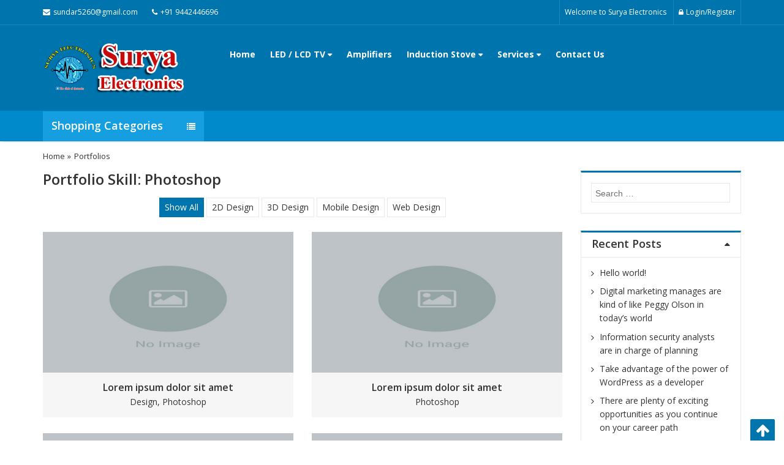

--- FILE ---
content_type: text/html; charset=UTF-8
request_url: https://suryaelectronicspvi.com/portfolio_skills/photoshop/
body_size: 17389
content:
<!DOCTYPE html>

<html lang="en-US" class="no-js">
<head>
	<meta charset="UTF-8">
	<meta name="viewport" content="width=device-width, initial-scale=1.0">
	<link rel="profile" href="http://gmpg.org/xfn/11">
	<link rel="pingback" href="https://suryaelectronicspvi.com/xmlrpc.php">
		<!--[if lt IE 9]>
	<script src="https://suryaelectronicspvi.com/wp-content/themes/bigbazaar/js/html5.js"></script>
	<![endif]-->
	<script>(function(html){html.className = html.className.replace(/\bno-js\b/,'js')})(document.documentElement);</script>
<title>Photoshop &#8211; Surya Electronics</title>
<meta name='robots' content='max-image-preview:large' />
	<style>img:is([sizes="auto" i], [sizes^="auto," i]) { contain-intrinsic-size: 3000px 1500px }</style>
	<link rel='dns-prefetch' href='//fonts.googleapis.com' />
<link rel="alternate" type="application/rss+xml" title="Surya Electronics &raquo; Feed" href="https://suryaelectronicspvi.com/feed/" />
<link rel="alternate" type="application/rss+xml" title="Surya Electronics &raquo; Comments Feed" href="https://suryaelectronicspvi.com/comments/feed/" />
<link rel="alternate" type="application/rss+xml" title="Surya Electronics &raquo; Photoshop Portfolio Skill Feed" href="https://suryaelectronicspvi.com/portfolio_skills/photoshop/feed/" />
<script type="text/javascript">
/* <![CDATA[ */
window._wpemojiSettings = {"baseUrl":"https:\/\/s.w.org\/images\/core\/emoji\/16.0.1\/72x72\/","ext":".png","svgUrl":"https:\/\/s.w.org\/images\/core\/emoji\/16.0.1\/svg\/","svgExt":".svg","source":{"concatemoji":"https:\/\/suryaelectronicspvi.com\/wp-includes\/js\/wp-emoji-release.min.js?ver=6.8.3"}};
/*! This file is auto-generated */
!function(s,n){var o,i,e;function c(e){try{var t={supportTests:e,timestamp:(new Date).valueOf()};sessionStorage.setItem(o,JSON.stringify(t))}catch(e){}}function p(e,t,n){e.clearRect(0,0,e.canvas.width,e.canvas.height),e.fillText(t,0,0);var t=new Uint32Array(e.getImageData(0,0,e.canvas.width,e.canvas.height).data),a=(e.clearRect(0,0,e.canvas.width,e.canvas.height),e.fillText(n,0,0),new Uint32Array(e.getImageData(0,0,e.canvas.width,e.canvas.height).data));return t.every(function(e,t){return e===a[t]})}function u(e,t){e.clearRect(0,0,e.canvas.width,e.canvas.height),e.fillText(t,0,0);for(var n=e.getImageData(16,16,1,1),a=0;a<n.data.length;a++)if(0!==n.data[a])return!1;return!0}function f(e,t,n,a){switch(t){case"flag":return n(e,"\ud83c\udff3\ufe0f\u200d\u26a7\ufe0f","\ud83c\udff3\ufe0f\u200b\u26a7\ufe0f")?!1:!n(e,"\ud83c\udde8\ud83c\uddf6","\ud83c\udde8\u200b\ud83c\uddf6")&&!n(e,"\ud83c\udff4\udb40\udc67\udb40\udc62\udb40\udc65\udb40\udc6e\udb40\udc67\udb40\udc7f","\ud83c\udff4\u200b\udb40\udc67\u200b\udb40\udc62\u200b\udb40\udc65\u200b\udb40\udc6e\u200b\udb40\udc67\u200b\udb40\udc7f");case"emoji":return!a(e,"\ud83e\udedf")}return!1}function g(e,t,n,a){var r="undefined"!=typeof WorkerGlobalScope&&self instanceof WorkerGlobalScope?new OffscreenCanvas(300,150):s.createElement("canvas"),o=r.getContext("2d",{willReadFrequently:!0}),i=(o.textBaseline="top",o.font="600 32px Arial",{});return e.forEach(function(e){i[e]=t(o,e,n,a)}),i}function t(e){var t=s.createElement("script");t.src=e,t.defer=!0,s.head.appendChild(t)}"undefined"!=typeof Promise&&(o="wpEmojiSettingsSupports",i=["flag","emoji"],n.supports={everything:!0,everythingExceptFlag:!0},e=new Promise(function(e){s.addEventListener("DOMContentLoaded",e,{once:!0})}),new Promise(function(t){var n=function(){try{var e=JSON.parse(sessionStorage.getItem(o));if("object"==typeof e&&"number"==typeof e.timestamp&&(new Date).valueOf()<e.timestamp+604800&&"object"==typeof e.supportTests)return e.supportTests}catch(e){}return null}();if(!n){if("undefined"!=typeof Worker&&"undefined"!=typeof OffscreenCanvas&&"undefined"!=typeof URL&&URL.createObjectURL&&"undefined"!=typeof Blob)try{var e="postMessage("+g.toString()+"("+[JSON.stringify(i),f.toString(),p.toString(),u.toString()].join(",")+"));",a=new Blob([e],{type:"text/javascript"}),r=new Worker(URL.createObjectURL(a),{name:"wpTestEmojiSupports"});return void(r.onmessage=function(e){c(n=e.data),r.terminate(),t(n)})}catch(e){}c(n=g(i,f,p,u))}t(n)}).then(function(e){for(var t in e)n.supports[t]=e[t],n.supports.everything=n.supports.everything&&n.supports[t],"flag"!==t&&(n.supports.everythingExceptFlag=n.supports.everythingExceptFlag&&n.supports[t]);n.supports.everythingExceptFlag=n.supports.everythingExceptFlag&&!n.supports.flag,n.DOMReady=!1,n.readyCallback=function(){n.DOMReady=!0}}).then(function(){return e}).then(function(){var e;n.supports.everything||(n.readyCallback(),(e=n.source||{}).concatemoji?t(e.concatemoji):e.wpemoji&&e.twemoji&&(t(e.twemoji),t(e.wpemoji)))}))}((window,document),window._wpemojiSettings);
/* ]]> */
</script>
<style id='wp-emoji-styles-inline-css' type='text/css'>

	img.wp-smiley, img.emoji {
		display: inline !important;
		border: none !important;
		box-shadow: none !important;
		height: 1em !important;
		width: 1em !important;
		margin: 0 0.07em !important;
		vertical-align: -0.1em !important;
		background: none !important;
		padding: 0 !important;
	}
</style>
<link rel='stylesheet' id='wp-block-library-css' href='https://suryaelectronicspvi.com/wp-includes/css/dist/block-library/style.min.css?ver=6.8.3' type='text/css' media='all' />
<style id='classic-theme-styles-inline-css' type='text/css'>
/*! This file is auto-generated */
.wp-block-button__link{color:#fff;background-color:#32373c;border-radius:9999px;box-shadow:none;text-decoration:none;padding:calc(.667em + 2px) calc(1.333em + 2px);font-size:1.125em}.wp-block-file__button{background:#32373c;color:#fff;text-decoration:none}
</style>
<style id='global-styles-inline-css' type='text/css'>
:root{--wp--preset--aspect-ratio--square: 1;--wp--preset--aspect-ratio--4-3: 4/3;--wp--preset--aspect-ratio--3-4: 3/4;--wp--preset--aspect-ratio--3-2: 3/2;--wp--preset--aspect-ratio--2-3: 2/3;--wp--preset--aspect-ratio--16-9: 16/9;--wp--preset--aspect-ratio--9-16: 9/16;--wp--preset--color--black: #000000;--wp--preset--color--cyan-bluish-gray: #abb8c3;--wp--preset--color--white: #ffffff;--wp--preset--color--pale-pink: #f78da7;--wp--preset--color--vivid-red: #cf2e2e;--wp--preset--color--luminous-vivid-orange: #ff6900;--wp--preset--color--luminous-vivid-amber: #fcb900;--wp--preset--color--light-green-cyan: #7bdcb5;--wp--preset--color--vivid-green-cyan: #00d084;--wp--preset--color--pale-cyan-blue: #8ed1fc;--wp--preset--color--vivid-cyan-blue: #0693e3;--wp--preset--color--vivid-purple: #9b51e0;--wp--preset--gradient--vivid-cyan-blue-to-vivid-purple: linear-gradient(135deg,rgba(6,147,227,1) 0%,rgb(155,81,224) 100%);--wp--preset--gradient--light-green-cyan-to-vivid-green-cyan: linear-gradient(135deg,rgb(122,220,180) 0%,rgb(0,208,130) 100%);--wp--preset--gradient--luminous-vivid-amber-to-luminous-vivid-orange: linear-gradient(135deg,rgba(252,185,0,1) 0%,rgba(255,105,0,1) 100%);--wp--preset--gradient--luminous-vivid-orange-to-vivid-red: linear-gradient(135deg,rgba(255,105,0,1) 0%,rgb(207,46,46) 100%);--wp--preset--gradient--very-light-gray-to-cyan-bluish-gray: linear-gradient(135deg,rgb(238,238,238) 0%,rgb(169,184,195) 100%);--wp--preset--gradient--cool-to-warm-spectrum: linear-gradient(135deg,rgb(74,234,220) 0%,rgb(151,120,209) 20%,rgb(207,42,186) 40%,rgb(238,44,130) 60%,rgb(251,105,98) 80%,rgb(254,248,76) 100%);--wp--preset--gradient--blush-light-purple: linear-gradient(135deg,rgb(255,206,236) 0%,rgb(152,150,240) 100%);--wp--preset--gradient--blush-bordeaux: linear-gradient(135deg,rgb(254,205,165) 0%,rgb(254,45,45) 50%,rgb(107,0,62) 100%);--wp--preset--gradient--luminous-dusk: linear-gradient(135deg,rgb(255,203,112) 0%,rgb(199,81,192) 50%,rgb(65,88,208) 100%);--wp--preset--gradient--pale-ocean: linear-gradient(135deg,rgb(255,245,203) 0%,rgb(182,227,212) 50%,rgb(51,167,181) 100%);--wp--preset--gradient--electric-grass: linear-gradient(135deg,rgb(202,248,128) 0%,rgb(113,206,126) 100%);--wp--preset--gradient--midnight: linear-gradient(135deg,rgb(2,3,129) 0%,rgb(40,116,252) 100%);--wp--preset--font-size--small: 13px;--wp--preset--font-size--medium: 20px;--wp--preset--font-size--large: 36px;--wp--preset--font-size--x-large: 42px;--wp--preset--spacing--20: 0.44rem;--wp--preset--spacing--30: 0.67rem;--wp--preset--spacing--40: 1rem;--wp--preset--spacing--50: 1.5rem;--wp--preset--spacing--60: 2.25rem;--wp--preset--spacing--70: 3.38rem;--wp--preset--spacing--80: 5.06rem;--wp--preset--shadow--natural: 6px 6px 9px rgba(0, 0, 0, 0.2);--wp--preset--shadow--deep: 12px 12px 50px rgba(0, 0, 0, 0.4);--wp--preset--shadow--sharp: 6px 6px 0px rgba(0, 0, 0, 0.2);--wp--preset--shadow--outlined: 6px 6px 0px -3px rgba(255, 255, 255, 1), 6px 6px rgba(0, 0, 0, 1);--wp--preset--shadow--crisp: 6px 6px 0px rgba(0, 0, 0, 1);}:where(.is-layout-flex){gap: 0.5em;}:where(.is-layout-grid){gap: 0.5em;}body .is-layout-flex{display: flex;}.is-layout-flex{flex-wrap: wrap;align-items: center;}.is-layout-flex > :is(*, div){margin: 0;}body .is-layout-grid{display: grid;}.is-layout-grid > :is(*, div){margin: 0;}:where(.wp-block-columns.is-layout-flex){gap: 2em;}:where(.wp-block-columns.is-layout-grid){gap: 2em;}:where(.wp-block-post-template.is-layout-flex){gap: 1.25em;}:where(.wp-block-post-template.is-layout-grid){gap: 1.25em;}.has-black-color{color: var(--wp--preset--color--black) !important;}.has-cyan-bluish-gray-color{color: var(--wp--preset--color--cyan-bluish-gray) !important;}.has-white-color{color: var(--wp--preset--color--white) !important;}.has-pale-pink-color{color: var(--wp--preset--color--pale-pink) !important;}.has-vivid-red-color{color: var(--wp--preset--color--vivid-red) !important;}.has-luminous-vivid-orange-color{color: var(--wp--preset--color--luminous-vivid-orange) !important;}.has-luminous-vivid-amber-color{color: var(--wp--preset--color--luminous-vivid-amber) !important;}.has-light-green-cyan-color{color: var(--wp--preset--color--light-green-cyan) !important;}.has-vivid-green-cyan-color{color: var(--wp--preset--color--vivid-green-cyan) !important;}.has-pale-cyan-blue-color{color: var(--wp--preset--color--pale-cyan-blue) !important;}.has-vivid-cyan-blue-color{color: var(--wp--preset--color--vivid-cyan-blue) !important;}.has-vivid-purple-color{color: var(--wp--preset--color--vivid-purple) !important;}.has-black-background-color{background-color: var(--wp--preset--color--black) !important;}.has-cyan-bluish-gray-background-color{background-color: var(--wp--preset--color--cyan-bluish-gray) !important;}.has-white-background-color{background-color: var(--wp--preset--color--white) !important;}.has-pale-pink-background-color{background-color: var(--wp--preset--color--pale-pink) !important;}.has-vivid-red-background-color{background-color: var(--wp--preset--color--vivid-red) !important;}.has-luminous-vivid-orange-background-color{background-color: var(--wp--preset--color--luminous-vivid-orange) !important;}.has-luminous-vivid-amber-background-color{background-color: var(--wp--preset--color--luminous-vivid-amber) !important;}.has-light-green-cyan-background-color{background-color: var(--wp--preset--color--light-green-cyan) !important;}.has-vivid-green-cyan-background-color{background-color: var(--wp--preset--color--vivid-green-cyan) !important;}.has-pale-cyan-blue-background-color{background-color: var(--wp--preset--color--pale-cyan-blue) !important;}.has-vivid-cyan-blue-background-color{background-color: var(--wp--preset--color--vivid-cyan-blue) !important;}.has-vivid-purple-background-color{background-color: var(--wp--preset--color--vivid-purple) !important;}.has-black-border-color{border-color: var(--wp--preset--color--black) !important;}.has-cyan-bluish-gray-border-color{border-color: var(--wp--preset--color--cyan-bluish-gray) !important;}.has-white-border-color{border-color: var(--wp--preset--color--white) !important;}.has-pale-pink-border-color{border-color: var(--wp--preset--color--pale-pink) !important;}.has-vivid-red-border-color{border-color: var(--wp--preset--color--vivid-red) !important;}.has-luminous-vivid-orange-border-color{border-color: var(--wp--preset--color--luminous-vivid-orange) !important;}.has-luminous-vivid-amber-border-color{border-color: var(--wp--preset--color--luminous-vivid-amber) !important;}.has-light-green-cyan-border-color{border-color: var(--wp--preset--color--light-green-cyan) !important;}.has-vivid-green-cyan-border-color{border-color: var(--wp--preset--color--vivid-green-cyan) !important;}.has-pale-cyan-blue-border-color{border-color: var(--wp--preset--color--pale-cyan-blue) !important;}.has-vivid-cyan-blue-border-color{border-color: var(--wp--preset--color--vivid-cyan-blue) !important;}.has-vivid-purple-border-color{border-color: var(--wp--preset--color--vivid-purple) !important;}.has-vivid-cyan-blue-to-vivid-purple-gradient-background{background: var(--wp--preset--gradient--vivid-cyan-blue-to-vivid-purple) !important;}.has-light-green-cyan-to-vivid-green-cyan-gradient-background{background: var(--wp--preset--gradient--light-green-cyan-to-vivid-green-cyan) !important;}.has-luminous-vivid-amber-to-luminous-vivid-orange-gradient-background{background: var(--wp--preset--gradient--luminous-vivid-amber-to-luminous-vivid-orange) !important;}.has-luminous-vivid-orange-to-vivid-red-gradient-background{background: var(--wp--preset--gradient--luminous-vivid-orange-to-vivid-red) !important;}.has-very-light-gray-to-cyan-bluish-gray-gradient-background{background: var(--wp--preset--gradient--very-light-gray-to-cyan-bluish-gray) !important;}.has-cool-to-warm-spectrum-gradient-background{background: var(--wp--preset--gradient--cool-to-warm-spectrum) !important;}.has-blush-light-purple-gradient-background{background: var(--wp--preset--gradient--blush-light-purple) !important;}.has-blush-bordeaux-gradient-background{background: var(--wp--preset--gradient--blush-bordeaux) !important;}.has-luminous-dusk-gradient-background{background: var(--wp--preset--gradient--luminous-dusk) !important;}.has-pale-ocean-gradient-background{background: var(--wp--preset--gradient--pale-ocean) !important;}.has-electric-grass-gradient-background{background: var(--wp--preset--gradient--electric-grass) !important;}.has-midnight-gradient-background{background: var(--wp--preset--gradient--midnight) !important;}.has-small-font-size{font-size: var(--wp--preset--font-size--small) !important;}.has-medium-font-size{font-size: var(--wp--preset--font-size--medium) !important;}.has-large-font-size{font-size: var(--wp--preset--font-size--large) !important;}.has-x-large-font-size{font-size: var(--wp--preset--font-size--x-large) !important;}
:where(.wp-block-post-template.is-layout-flex){gap: 1.25em;}:where(.wp-block-post-template.is-layout-grid){gap: 1.25em;}
:where(.wp-block-columns.is-layout-flex){gap: 2em;}:where(.wp-block-columns.is-layout-grid){gap: 2em;}
:root :where(.wp-block-pullquote){font-size: 1.5em;line-height: 1.6;}
</style>
<link rel='stylesheet' id='wpos-magnific-style-css' href='https://suryaelectronicspvi.com/wp-content/plugins/album-and-image-gallery-plus-lightbox/assets/css/magnific-popup.css?ver=1.7' type='text/css' media='all' />
<link rel='stylesheet' id='wpos-slick-style-css' href='https://suryaelectronicspvi.com/wp-content/plugins/album-and-image-gallery-plus-lightbox/assets/css/slick.css?ver=1.7' type='text/css' media='all' />
<link rel='stylesheet' id='aigpl-public-css-css' href='https://suryaelectronicspvi.com/wp-content/plugins/album-and-image-gallery-plus-lightbox/assets/css/aigpl-public.css?ver=1.7' type='text/css' media='all' />
<link rel='stylesheet' id='contact-form-7-css' href='https://suryaelectronicspvi.com/wp-content/plugins/contact-form-7/includes/css/styles.css?ver=5.7.7' type='text/css' media='all' />
<link rel='stylesheet' id='cookie-notice-front-css' href='https://suryaelectronicspvi.com/wp-content/plugins/pl-bigbazaar-extensions/assets/css/cookie-notice.css?ver=6.8.3' type='text/css' media='all' />
<link rel='stylesheet' id='rs-plugin-settings-css' href='https://suryaelectronicspvi.com/wp-content/plugins/revslider/public/assets/css/settings.css?ver=5.4.8.2' type='text/css' media='all' />
<style id='rs-plugin-settings-inline-css' type='text/css'>
#rs-demo-id {}
</style>
<link rel='stylesheet' id='bigbazaar-fonts-css' href='//fonts.googleapis.com/css?family=Open+Sans%3A300italic%2C400italic%2C600italic%2C700italic%2C800italic%2C400%2C300%2C600%2C700%2C800' type='text/css' media='all' />
<link rel='stylesheet' id='bigbazaar-plugins-css' href='https://suryaelectronicspvi.com/wp-content/themes/bigbazaar/css/plugins.css?ver=2.0' type='text/css' media='all' />
<link rel='stylesheet' id='bigbazaar-style-css' href='https://suryaelectronicspvi.com/wp-content/themes/bigbazaar/style.css?ver=6.8.3' type='text/css' media='all' />
<style id='bigbazaar-style-inline-css' type='text/css'>

	/* 
	* page width
	*/
	body{
		background-color:#ffffff;
		background-image:url('');
	}
	.wrapper.boxed-layout, .wrapper .container{
		width:1170px;
	}	
	.header-topbar, .wcaccount-topbar .wcaccount-dropdown,.header-topbar .wpml-ls-statics-shortcode_actions .wpml-ls-sub-menu, .header-topbar .currency-topbar .wcml-cs-submenu, .header-topbar .demo-dropdown .demo-dropdown-sub-menu{
		background-color:#0075ad;
		background-image:url('');
	}	
	#header .header-middle{
		background-color:#0075AD;
		background-image:url('');
	}
	#footer .footer-top, #footer .footer-middle, #footer .footer-bottom{
		background-color:#212121;
		background-image:url('');
	}	/* 
	* Body color Scheme 
	*/
	body{
		color:#333333;
	}
	a, .bigbazaar-main-menu > ul.bigbazaar-vertical-menu > li > a, #header-navigation .category-menu a, #header .header-cart-content .cart-item-detail a, #header .search-control-group .search-categories a{
		color:#333333;
	}
	a:hover, .bigbazaar-main-menu > ul.bigbazaar-vertical-menu > li:hover > a, #header-navigation .category-menu a:hover{
		color:#159fe1;
	}
	.header-cart-content .cart_list.product_list_widget .cart-box-title, .header-cart-content .cart_list.product_list_widget .empty, .header-cart-content .total, #header-navigation li{
		color:#333333;
	}
	.product_list_widget .cart-item-detail .quantity, .woocommerce.widget_shopping_cart .total .amount, .header-cart-content .cart-product-list p.total .amount, .woocommerce ul.products .product-entry .product-content .price, .widget .product-price, .widget .product-categories li.current-cat-parent > a, .widget .product-categories li.current-cat-parent > span, .widget .product-categories li.current-cat > a, .widget .product-categories li.current-cat > span, .woocommerce .single-product-entry .product-price .price, .woocommerce .single-product-entry .single_variation .price, .single-product-entry .entry-summary .product-title-price .amount, .single-product-entry .entry-summary .product-title-price del, .single-product-entry .entry-summary .product-title-price ins, .single-product-entry .entry-summary .product_meta .posted_in a, .single-product-entry .entry-summary .product_meta .tagged_as a, .woocommerce .single-product-entry .entry-summary .yith-wcwl-add-to-wishlist a:before, .woocommerce .single-product-entry .entry-summary .compare:before, .entry-content .more-link, .portfolio-content .more-link, .services ul.services .service-item i, .woocommerce  ul.products .product-content .product-buttons .add_to_cart_button.loading:after, article .entry-action a, .header-middle .customer-support{
		color:#0075ad;
	}
	a:hover, a:focus, .single-product-entry .entry-summary .product_meta .posted_in a:hover, .single-product-entry .entry-summary .product_meta .tagged_as a:hover, .woocommerce .single-product-entry .entry-summary .yith-wcwl-add-to-wishlist a:hover:before, .woocommerce .single-product-entry .entry-summary .compare:hover:before, #header .header-cart-content .cart-item-detail a:hover, .product-section .section-tab .nav-tabs li a:hover, .product-section .section-tab .nav-tabs li.active a, .category-entry:hover .category-content a, .entry-media .post-link:hover a{
		color:#159fe1;
	}
	.topbar-notification .news-title, button, .button, input[type='button'], input[type='reset'], input[type='submit'], .woocommerce #respond input#submit.alt, .woocommerce a.button.alt, .woocommerce button.button.alt, .woocommerce input.button.alt, .header-cart-content .heading-cart:before,#back-to-top,.category-menu .category-menu-title, .product-toolbar .gridlist-toggle .grid.active, .product-toolbar .gridlist-toggle .grid:hover, .product-toolbar .gridlist-toggle .list.active, .product-toolbar .gridlist-toggle .list:hover,.woocommerce .woocommerce-pagination ul.page-numbers span.current, .woocommerce .woocommerce-pagination ul.page-numbers a:hover, #footer .widget .tagcloud a:hover, .single-product-entry .entry-summary .product-navbar, .woocommerce-product-gallery__trigger::before, .owl-carousel .owl-nav .owl-prev:hover, .owl-carousel .owl-nav .owl-next:hover, .woocommerce div.product .woocommerce-tabs ul.tabs li.active, .woocommerce  ul.products .product-content .product-buttons .product-cart a.added_to_cart, .woocommerce  ul.products .product-content .yith-wcwl-wishlistaddedbrowse a, .woocommerce  ul.products .product-content .yith-wcwl-wishlistexistsbrowse a, #yith-wcwl-popup-message, .entry-portfolio:hover .portfolio-content, article .entry-action a:hover, .porftfolio-lists .portfolioFilter a.current, .woocommerce .widget_price_filter .ui-slider .ui-slider-range, .pagination .page-numbers.current, .lmp_load_more_button .lmp_button, .cwallowcookies.button, .entry-content .more-link:hover, .entry-summary .more-link:hover, .portfolio-content .more-link:hover, .header-post-navigation .nav-links li a:hover, .entry-media blockquote, .entry-media .post-link, .woocommerce-MyAccount-navigation > ul li a, .mobile-nav-tabs li.active{
		background-color:#0075ad;
	}
	.woocommerce .selectBox-options li.selectBox-selected a{
		background-color:#0075ad !important;
	}
	button:hover, .button:hover, input[type='button']:hover, input[type='reset']:hover, input[type='submit']:hover, button:focus, .button:focus, input[type='button']:focus, input[type='reset']:focus, input[type='submit']:focus, .woocommerce #respond input#submit.alt:hover, .woocommerce a.button.alt:hover, .woocommerce button.button.alt:hover, .woocommerce input.button.alt:hover, .single-product-entry .entry-summary .product-prev:hover .product-navbar, .single-product-entry .entry-summary .product-next:hover .product-navbar,.slick-slider .slick-arrow:before, .woocommerce  ul.products .product-content .product-buttons .product-cart a:hover, .woocommerce  ul.products .product-content .product-buttons .compare:hover, .woocommerce  ul.products .product-content .product-buttons .add_to_wishlist:hover, .woocommerce  ul.products .product-content .product-buttons .quickview:hover,.live-search-results .autocomplete-suggestion:hover, .live-search-results .autocomplete-suggestion.autocomplete-selected, .woocommerce .widget_price_filter .ui-slider .ui-slider-handle, .lmp_load_more_button .lmp_button:hover, .cwallowcookies.button:hover, .cwcookiesmoreinfo.button:hover,.woocommerce-MyAccount-navigation > ul li:hover a {
		background-color:#159fe1;
	}
	.woocommerce .selectBox-options li.selectBox-hover a{
		background-color:#159fe1 !important;
	}
	.product-section .section-header .section-title h3:before, .newsletter-section .section-header .section-title h3:before, .testimonials-section .section-header .section-title h3:before, .woocommerce .woocommerce-pagination ul.page-numbers span.current, .woocommerce .woocommerce-pagination ul.page-numbers a:hover, #footer .widget .tagcloud a:hover, .woocommerce div.product .woocommerce-tabs ul.tabs li.active, .woocommerce div.product div.products h2 span:before, .cart-collaterals .cross-sells h2 span:before, #yith-wcwl-popup-message, .related-portfolios .related-portfolio-title span:before, .porftfolio-lists .portfolioFilter a.current, .pagination .page-numbers.current, .entry-content .more-link:hover, .entry-summary .more-link:hover, .portfolio-content .more-link:hover, .related-posts .related-posts-title span:before{
		border-color:#0075ad;
	}
	.single-product-entry  .entry-summary .product-next .product-next-popup:before, .single-product-entry  .entry-summary .product-prev:hover .product-prev-popup:before, .woocommerce div.product .woocommerce-tabs ul.tabs:before, .product-section.products_carousel .section-tab, .post-navigation .nav-next .post-nav-thumb, .header-post-navigation .nav-next .post-nav-thumb, .post-navigation .nav-previous .post-nav-thumb, .header-post-navigation .nav-previous .post-nav-thumb, .header-cart-content .cart-product-list:before{
		border-bottom-color:#0075ad !important;
	}
	.widget li a::before, .topbar-notification .news-title::before{
		border-left-color:#0075ad;
	}
	.loading .pl-loading:after{
		border-left-color:#0075ad !important;
	}
	.widget-area .widget, .header-cart-content .cart-product-list, .single-product-entry  .entry-summary .product-next .product-next-popup, .single-product-entry  .entry-summary .product-prev .product-prev-popup, .post-navigation .nav-next .post-nav-thumb:before, .header-post-navigation .nav-next .post-nav-thumb:before, .post-navigation .nav-previous .post-nav-thumb:before, .header-post-navigation .nav-previous .post-nav-thumb:before, .bigbazaar-main-menu .sub-menu, .bigbazaar-main-menu .bigbazaar-megamenu-wrapper {
		border-top-color:#0075ad;
	}
	
	table, th, td,.bigbazaar-main-menu .bigbazaar-vertical-menu, .post-navigation, .widget, .secondary .widget > select,.widget .tagcloud a, .widget.yith-woocompare-widget .clear-all, .blog-posts .hentry, .comment-area-wrap, .comment-avatar img, .comment-respond, .porftfolio-lists .portfolioFilter a, .product-toolbar, .product-toolbar .gridlist-toggle > a, .woocommerce .woocommerce-pagination ul.page-numbers span,.woocommerce .woocommerce-pagination ul.page-numbers a, .product-items .product-entry, .product-items .product-category a, .single-product-entry .images #product-image, .single-product-entry .flex-viewport, .product-thumbnails .slick-slide, .woocommerce .single-product-entry .entry-summary .quantity .qty, .woocommerce-tabs .panel, .product-section .section-inner, .product-section.categories_carousel .product-items .category-entry, .product-section.products_brands .brands-carousel .slide-row li, .product-section.blogs_carousel .product-carousel .slide-row li, .testimonials-section .quote-content p, .testimonials-section .quote-meta  .client-image, .woocommerce .col2-set .col-1, .woocommerce-page .col2-set .col-1, .woocommerce .col2-set .col-2,.woocommerce-page .col2-set .col-2{
		border-width:1px;
		border-style:solid;
		border-color:#e9e9e9;
	}
	.bigbazaar-main-menu > ul.bigbazaar-vertical-menu > li > a, .bigbazaar-main-menu ul.bigbazaar-vertical-menu .sub-menu li, .widget-title,.widget_rss li, .widget ul.post-list-widget li, .widget ul.product_list_widget li, .portfolio_one_column .entry-portfolio .portfolio-skill, .related-portfolios .related-portfolio-title,.related-posts .related-posts-title, .woocommerce .single-product-entry .entry-summary .cart, .woocommerce div.product div.products > h2, .cart-collaterals .cross-sells > h2, .product-section.categories_and_products .section-title > a h3, .product-section .section-tab .nav-tabs, .product-section .section-tab .nav-tabs li a, .product-section .section-header .section-title, .newsletter-section .section-header .section-title, .testimonials-section .section-header .section-title, .services ul.services .service-item, .woocommerce ul.cart_list li, .woocommerce ul.product_list_widget li{
		border-bottom-width:1px;
		border-bottom-style:solid;
		border-bottom-color:#e9e9e9;
	}
	.portfolio_one_column .entry-portfolio .portfolio-skill, .portfolio-detail .entry-information > div, .countdown:not(.simple) .countdown-period, .woocommerce .single-product-entry .entry-summary .cart, .services ul.services, .product-items .category-entry{
		border-top-width:1px;
		border-top-style:solid;
		border-top-color:#e9e9e9;
	}
	.countdown:not(.simple) .countdown-section:not(:last-child), .services ul.services, .product-items .category-entry{
		border-right-width:1px;
		border-right-style:solid;
		border-right-color:#e9e9e9;
	}
	.product-section.categories_and_products .section-tab, .categories_and_products.brands-products .section-content, .categories_and_products.only-categories .section-content, .categories_and_products.brands-categories .section-content, .product-section .section-brands .brands-vertical-carousel, .services ul.services .service-item, .search-control-group .search-categories{
		border-left-width:1px;
		border-left-style:solid;
		border-left-color:#e9e9e9;
	}
	
	
	/*
	* topbar color scheme
	*/
	.header-topbar, .wcaccount-topbar .wcaccount-dropdown{		
		color:#ffffff;
	}
	.header-topbar a{
		color:#ffffff;
	}
	.header-topbar a:hover{
		color:#ffffff;
	}
	.topbar-right > span, .topbar-right .nav li, .header-topbar .social-link ul li:first-child a{
		border-left-width:1px;
		border-left-style:solid;
		border-left-color:#1489c1;
	}
	.topbar-right > span:last-child, .topbar-right .nav li:last-child{
		border-right-width:1px;
		border-right-style:solid;
		border-right-color:#1489c1;
	}
	.header-topbar, .wcaccount-topbar .wcaccount-dropdown > li{
		border-bottom-width:1px;
		border-bottom-style:solid;
		border-bottom-color:#1489c1;
	}
	@media screen and (max-width: 620px) {
		.header-topbar .topbar{
			border-top-width:1px;
			border-top-style:solid;
			border-top-color:#1489c1;
		}
	}
	
	/*
	* header color scheme
	*/
	#header .header-middle, .header-middle .bigbazaar-main-menu > ul > li > a{
		color:#ffffff;
	}
	.header-middle a, .header-middle .search-area .live-search-results{
		color:#333333;
	}
	.header-middle a:hover, .header-middle .header-cart-content:hover .heading-cart a, .header-middle .bigbazaar-main-menu > ul > li:hover > a, .header-middle .bigbazaar-main-menu > ul > li.menu-item-has-children:hover > a, .header-middle .bigbazaar-main-menu > ul > li.current-page-ancestor > a, .header-middle .bigbazaar-main-menu > ul > li.current-menu-ancestor > a, .header-middle .bigbazaar-main-menu > ul > li.current-menu-item > a, .header-middle .bigbazaar-main-menu > ul > li.current_page_item > a{
		color:#41cbfb;
	}
	.navbar-toggle .icon-bar{
		background-color:#ffffff;
	}
	.header-middle .search-area{
		border-width:1px;
		border-style:solid;
		border-color:#e9e9e9;
	}
	
	/*
	* navigation bar color scheme
	*/
	#header-navigation{
		background-color:#008ACC;
		color:#ffffff;
	}
	#header-navigation .heading-cart a, #header-navigation .header-cart-content .heading-cart span, #header-navigation .main-navigation .bigbazaar-main-menu > ul > li > a{
		color:#ffffff;
	}
	#header-navigation a, #header-navigation .search-area .live-search-results{
		color:#333333;
	}
	#header-navigation a:hover, #header-navigation .main-navigation .bigbazaar-main-menu > ul > li:hover > a, #header-navigation .main-navigation .bigbazaar-main-menu > ul > li.menu-item-has-children:hover > a, #header-navigation .main-navigation .bigbazaar-main-menu > ul > li.current-page-ancestor > a, #header-navigation .main-navigation .bigbazaar-main-menu > ul > li.current-menu-ancestor > a, #header-navigation .main-navigation .bigbazaar-main-menu > ul > li.current-menu-item > a, #header-navigation .main-navigation .bigbazaar-main-menu > ul > li.current_page_item > a{
		color:#014981;
	}
	#header-navigation{
		border-top-width:1px;
		border-top-style:solid;
		border-top-color:#008ACC;
	}
	#header-navigation .main-navigation .bigbazaar-main-menu > ul > li{
		border-left-width:1px;
		border-left-style:solid;
		border-left-color:#008ACC;
	}
	#header-navigation .main-navigation .bigbazaar-main-menu > ul > li:last-child{
		border-right-width:1px;
		border-right-style:solid;
		border-right-color:#008ACC;
	}
	#header-navigation .category-menu .category-menu-title, #header-navigation .header-cart-content{
		background-color:#159fe1;
	}
	
	/*
	* Menu color scheme
	*/
	.main-navigation .bigbazaar-main-menu .sub-menu, .main-navigation .bigbazaar-main-menu .bigbazaar-megamenu-wrapper{
		background-color:#ffffff;
		color:#333333;
	}
	.main-navigation .sub-menu li a, .main-navigation .bigbazaar-megamenu-wrapper li a{
		color:#333333;
	}
	#header-navigation .main-navigation .bigbazaar-main-menu li.menu-item-has-children > .sub-menu > li:hover > a, .header-middle .main-navigation .bigbazaar-main-menu li.menu-item-has-children > .sub-menu > li:hover > a, .main-navigation .bigbazaar-main-menu .bigbazaar-megamenu-wrapper li a:hover, #header-navigation .main-navigation ul.sub-menu li.current-page-ancestor > a, #header-navigation .main-navigation ul.sub-menu li.current-menu-ancestor > a, #header-navigation .main-navigation ul.sub-menu li.current-menu-item > a, #header-navigation .main-navigation ul.sub-menu li.current_page_item > a, .header-middle .main-navigation ul.sub-menu li.current-page-ancestor > a, .header-middle .main-navigation ul.sub-menu li.current-menu-ancestor > a, .header-middle .main-navigation ul.sub-menu li.current-menu-item > a, .header-middle .main-navigation ul.sub-menu li.current_page_item > a{
		color:#008acc;
		background-color:#ffffff;
	}
	.main-navigation .bigbazaar-main-menu .sub-menu li{
		border-bottom-width:1px;
		border-bottom-style:solid;
		border-bottom-color:#e9e9e9;
	}
	
	/*
	* footer color scheme
	*/
	.footer h2.widget-title, .footer-bottom .categories-list li.cate_title{
		color:#ffffff;
	}
	.footer .footer-top, .footer .footer-middle, .footer .footer-bottom, .footer .widget .product-price{
		color:#999999;
	}
	.footer, .footer a{
		color:#999999;
	}
    .footer a:hover{
		color:#ffffff;
	}
	.footer .widget li a:before{
		border-left-color:#999999;
	}
	.footer .widget li a:hover:before{
		border-left-color:#ffffff;
	}
	.footer .footer-top .container, .footer .widget ul.post-list-widget li, .footer .widget ul.product_list_widget li{
		border-bottom-width:1px;
		border-bottom-style:solid;
		border-bottom-color:#434343;
	}
	.footer .footer-bottom .container, .footer-copyright{
		border-top-width:1px;
		border-top-style:solid;
		border-top-color:#434343;
	}
	
	/*
	* Copyright color scheme
	*/
	.footer-copyright{
		background-color:#212121;
		color:#999999;
	}
	.footer-copyright a{
		color:#999999;
	}
	.footer-copyright a:hover{
		color:;
	}
	
	/*
	* Newsletter Color
	*/
	.newsletter-content.modal-content{
		background-color:#0075ad;
		color:#ffffff;
	}
	.newsletter-content .close, .newsletter-content .newsletter-text > h1{
		color:#ffffff;
	}
	.newsletter-content .mc4wp-form-fields input[type='submit']{
		background-color:#159fe1;
	}
	
	/*
	* General
	*/
	.product-items ul.products li.outofstock .product-entry{
		opacity:.6;
	}
	
		@media only screen and (max-width : 480px) {
			.product-items .products.grid-view li.type-product, .product-items .products.no-owl li.type-product{
				width:100%;
			}
		}
</style>
<!--[if lt IE 9]>
<link rel='stylesheet' id='bigbazaar-ie-css' href='https://suryaelectronicspvi.com/wp-content/themes/bigbazaar/css/ie.css?ver=6.8.3' type='text/css' media='all' />
<![endif]-->
<!--[if lt IE 8]>
<link rel='stylesheet' id='bigbazaar-ie7-css' href='https://suryaelectronicspvi.com/wp-content/themes/bigbazaar/css/ie7.css?ver=6.8.3' type='text/css' media='all' />
<![endif]-->
<style id='akismet-widget-style-inline-css' type='text/css'>

			.a-stats {
				--akismet-color-mid-green: #357b49;
				--akismet-color-white: #fff;
				--akismet-color-light-grey: #f6f7f7;

				max-width: 350px;
				width: auto;
			}

			.a-stats * {
				all: unset;
				box-sizing: border-box;
			}

			.a-stats strong {
				font-weight: 600;
			}

			.a-stats a.a-stats__link,
			.a-stats a.a-stats__link:visited,
			.a-stats a.a-stats__link:active {
				background: var(--akismet-color-mid-green);
				border: none;
				box-shadow: none;
				border-radius: 8px;
				color: var(--akismet-color-white);
				cursor: pointer;
				display: block;
				font-family: -apple-system, BlinkMacSystemFont, 'Segoe UI', 'Roboto', 'Oxygen-Sans', 'Ubuntu', 'Cantarell', 'Helvetica Neue', sans-serif;
				font-weight: 500;
				padding: 12px;
				text-align: center;
				text-decoration: none;
				transition: all 0.2s ease;
			}

			/* Extra specificity to deal with TwentyTwentyOne focus style */
			.widget .a-stats a.a-stats__link:focus {
				background: var(--akismet-color-mid-green);
				color: var(--akismet-color-white);
				text-decoration: none;
			}

			.a-stats a.a-stats__link:hover {
				filter: brightness(110%);
				box-shadow: 0 4px 12px rgba(0, 0, 0, 0.06), 0 0 2px rgba(0, 0, 0, 0.16);
			}

			.a-stats .count {
				color: var(--akismet-color-white);
				display: block;
				font-size: 1.5em;
				line-height: 1.4;
				padding: 0 13px;
				white-space: nowrap;
			}
		
</style>
<!--[if lt IE 9]>
<link rel='stylesheet' id='vc_lte_ie9-css' href='https://suryaelectronicspvi.com/wp-content/plugins/js_composer/assets/css/vc_lte_ie9.min.css?ver=6.0.3' type='text/css' media='screen' />
<![endif]-->
<script type="text/javascript" src="https://suryaelectronicspvi.com/wp-includes/js/jquery/jquery.min.js?ver=3.7.1" id="jquery-core-js"></script>
<script type="text/javascript" src="https://suryaelectronicspvi.com/wp-includes/js/jquery/jquery-migrate.min.js?ver=3.4.1" id="jquery-migrate-js"></script>
<script type="text/javascript" src="https://suryaelectronicspvi.com/wp-content/plugins/revslider/public/assets/js/jquery.themepunch.tools.min.js?ver=5.4.8.2" id="tp-tools-js"></script>
<script type="text/javascript" src="https://suryaelectronicspvi.com/wp-content/plugins/revslider/public/assets/js/jquery.themepunch.revolution.min.js?ver=5.4.8.2" id="revmin-js"></script>
<link rel="https://api.w.org/" href="https://suryaelectronicspvi.com/wp-json/" /><link rel="EditURI" type="application/rsd+xml" title="RSD" href="https://suryaelectronicspvi.com/xmlrpc.php?rsd" />
<meta name="generator" content="WordPress 6.8.3" />
<style type="text/css">.recentcomments a{display:inline !important;padding:0 !important;margin:0 !important;}</style><meta name="generator" content="Powered by WPBakery Page Builder - drag and drop page builder for WordPress."/>
<meta name="generator" content="Powered by Slider Revolution 5.4.8.2 - responsive, Mobile-Friendly Slider Plugin for WordPress with comfortable drag and drop interface." />
<link rel="icon" href="https://suryaelectronicspvi.com/wp-content/uploads/2019/06/cropped-favicon-1-32x32.png" sizes="32x32" />
<link rel="icon" href="https://suryaelectronicspvi.com/wp-content/uploads/2019/06/cropped-favicon-1-192x192.png" sizes="192x192" />
<link rel="apple-touch-icon" href="https://suryaelectronicspvi.com/wp-content/uploads/2019/06/cropped-favicon-1-180x180.png" />
<meta name="msapplication-TileImage" content="https://suryaelectronicspvi.com/wp-content/uploads/2019/06/cropped-favicon-1-270x270.png" />
<script type="text/javascript">function setREVStartSize(e){									
						try{ e.c=jQuery(e.c);var i=jQuery(window).width(),t=9999,r=0,n=0,l=0,f=0,s=0,h=0;
							if(e.responsiveLevels&&(jQuery.each(e.responsiveLevels,function(e,f){f>i&&(t=r=f,l=e),i>f&&f>r&&(r=f,n=e)}),t>r&&(l=n)),f=e.gridheight[l]||e.gridheight[0]||e.gridheight,s=e.gridwidth[l]||e.gridwidth[0]||e.gridwidth,h=i/s,h=h>1?1:h,f=Math.round(h*f),"fullscreen"==e.sliderLayout){var u=(e.c.width(),jQuery(window).height());if(void 0!=e.fullScreenOffsetContainer){var c=e.fullScreenOffsetContainer.split(",");if (c) jQuery.each(c,function(e,i){u=jQuery(i).length>0?u-jQuery(i).outerHeight(!0):u}),e.fullScreenOffset.split("%").length>1&&void 0!=e.fullScreenOffset&&e.fullScreenOffset.length>0?u-=jQuery(window).height()*parseInt(e.fullScreenOffset,0)/100:void 0!=e.fullScreenOffset&&e.fullScreenOffset.length>0&&(u-=parseInt(e.fullScreenOffset,0))}f=u}else void 0!=e.minHeight&&f<e.minHeight&&(f=e.minHeight);e.c.closest(".rev_slider_wrapper").css({height:f})					
						}catch(d){console.log("Failure at Presize of Slider:"+d)}						
					};</script>
<noscript><style> .wpb_animate_when_almost_visible { opacity: 1; }</style></noscript></head>

<body class="archive tax-portfolio_skills term-photoshop term-242 wp-theme-bigbazaar wpb-js-composer js-comp-ver-6.0.3 vc_responsive">
 
<div class="panel-overlay"></div>
<div class="wrapper">
	
	<div id="mobile-menu-wrapper" class="mobile-menu-wrapper">
		<a href="#" id="mobile-nav-close" class=""><i class="fa fa-close"></i></a>
		<div class="navbar-collapse">			
					
		<div class="mobile-nav-tabs">
			<ul>
									<li class="primary-menu active" data-menu="primary"><span>Menu</span></li>
													<li class=" categories-menu" data-menu="vertical"><span>Categories</span></li>
							</ul>
		</div>
		
		<div class="mobile-primary-menu mobile-nav-content active"><ul id="menu-main-menu" class="mobile-main-menu"><li id="menu-item-3219" class="menu-item menu-item-type-post_type menu-item-object-page menu-item-home menu-item-3219"><a href="https://suryaelectronicspvi.com/">Home</a></li>
<li id="menu-item-3321" class="menu-item menu-item-type-custom menu-item-object-custom menu-item-has-children menu-item-3321"><a href="#">LED / LCD TV</a>
<ul class="sub-menu">
	<li id="menu-item-3327" class="menu-item menu-item-type-post_type menu-item-object-page menu-item-3327"><a href="https://suryaelectronicspvi.com/speedcon-32/">Speedcon 32’’</a></li>
	<li id="menu-item-3346" class="menu-item menu-item-type-post_type menu-item-object-page menu-item-3346"><a href="https://suryaelectronicspvi.com/mitsonic-led-tv/">Mitsonic LED TV</a></li>
	<li id="menu-item-3354" class="menu-item menu-item-type-post_type menu-item-object-page menu-item-3354"><a href="https://suryaelectronicspvi.com/alphine-led-tv/">Alphine LED TV</a></li>
	<li id="menu-item-3357" class="menu-item menu-item-type-post_type menu-item-object-page menu-item-3357"><a href="https://suryaelectronicspvi.com/beston-led-tv/">Beston LED TV</a></li>
</ul>
</li>
<li id="menu-item-3368" class="menu-item menu-item-type-post_type menu-item-object-page menu-item-3368"><a href="https://suryaelectronicspvi.com/amplifiers/">Amplifiers</a></li>
<li id="menu-item-3323" class="menu-item menu-item-type-custom menu-item-object-custom menu-item-has-children menu-item-3323"><a href="#">Induction Stove</a>
<ul class="sub-menu">
	<li id="menu-item-3373" class="menu-item menu-item-type-post_type menu-item-object-page menu-item-3373"><a href="https://suryaelectronicspvi.com/surya-induction-stove/">Surya  Induction Stove</a></li>
	<li id="menu-item-3378" class="menu-item menu-item-type-post_type menu-item-object-page menu-item-3378"><a href="https://suryaelectronicspvi.com/vcook-induction-stove/">Vcook Induction Stove</a></li>
</ul>
</li>
<li id="menu-item-3383" class="menu-item menu-item-type-custom menu-item-object-custom menu-item-has-children menu-item-3383"><a href="#">Services</a>
<ul class="sub-menu">
	<li id="menu-item-3384" class="menu-item menu-item-type-post_type menu-item-object-page menu-item-3384"><a href="https://suryaelectronicspvi.com/led-lcd-tv-service/">LED / LCD</a></li>
	<li id="menu-item-3388" class="menu-item menu-item-type-post_type menu-item-object-page menu-item-3388"><a href="https://suryaelectronicspvi.com/amplifier-services/">Amplifier</a></li>
	<li id="menu-item-3393" class="menu-item menu-item-type-post_type menu-item-object-page menu-item-3393"><a href="https://suryaelectronicspvi.com/induction-stove-services/">Induction Stove Services</a></li>
	<li id="menu-item-3398" class="menu-item menu-item-type-post_type menu-item-object-page menu-item-3398"><a href="https://suryaelectronicspvi.com/washing-machines/">Washing Machines</a></li>
	<li id="menu-item-3406" class="menu-item menu-item-type-post_type menu-item-object-page menu-item-3406"><a href="https://suryaelectronicspvi.com/air-conditioner/">Air Conditioner</a></li>
	<li id="menu-item-3410" class="menu-item menu-item-type-post_type menu-item-object-page menu-item-3410"><a href="https://suryaelectronicspvi.com/computers/">Computers</a></li>
	<li id="menu-item-3414" class="menu-item menu-item-type-post_type menu-item-object-page menu-item-3414"><a href="https://suryaelectronicspvi.com/home-theatres/">Home Theatres</a></li>
	<li id="menu-item-3418" class="menu-item menu-item-type-post_type menu-item-object-page menu-item-3418"><a href="https://suryaelectronicspvi.com/stabilizers/">Stabilizers</a></li>
	<li id="menu-item-3423" class="menu-item menu-item-type-post_type menu-item-object-page menu-item-3423"><a href="https://suryaelectronicspvi.com/all-other-electronic-home-appliances/">All Other Electronic Home Appliances</a></li>
</ul>
</li>
<li id="menu-item-3426" class="menu-item menu-item-type-post_type menu-item-object-page menu-item-3426"><a href="https://suryaelectronicspvi.com/contact-us/">Contact Us</a></li>
</ul></div><div class="mobile-vertical-menu mobile-nav-content"><ul id="menu-categories-menu" class="mobile-main-menu"><li id="menu-item-3427" class="menu-item menu-item-type-custom menu-item-object-custom menu-item-has-children menu-item-3427"><a href="#">LED / LCD TV</a>
<ul class="sub-menu">
	<li id="menu-item-3431" class="menu-item menu-item-type-post_type menu-item-object-page menu-item-3431"><a href="https://suryaelectronicspvi.com/speedcon-32/">Speedcon 32’’</a></li>
	<li id="menu-item-3430" class="menu-item menu-item-type-post_type menu-item-object-page menu-item-3430"><a href="https://suryaelectronicspvi.com/mitsonic-led-tv/">Mitsonic LED TV</a></li>
	<li id="menu-item-3429" class="menu-item menu-item-type-post_type menu-item-object-page menu-item-3429"><a href="https://suryaelectronicspvi.com/alphine-led-tv/">Alphine LED TV</a></li>
	<li id="menu-item-3428" class="menu-item menu-item-type-post_type menu-item-object-page menu-item-3428"><a href="https://suryaelectronicspvi.com/beston-led-tv/">Beston LED TV</a></li>
</ul>
</li>
<li id="menu-item-3432" class="menu-item menu-item-type-post_type menu-item-object-page menu-item-3432"><a href="https://suryaelectronicspvi.com/amplifiers/">Amplifiers</a></li>
<li id="menu-item-3433" class="menu-item menu-item-type-custom menu-item-object-custom menu-item-has-children menu-item-3433"><a href="#">Induction Stove</a>
<ul class="sub-menu">
	<li id="menu-item-3434" class="menu-item menu-item-type-post_type menu-item-object-page menu-item-3434"><a href="https://suryaelectronicspvi.com/vcook-induction-stove/">Vcook Induction Stove</a></li>
	<li id="menu-item-3435" class="menu-item menu-item-type-post_type menu-item-object-page menu-item-3435"><a href="https://suryaelectronicspvi.com/surya-induction-stove/">Surya  Induction Stove</a></li>
</ul>
</li>
</ul></div>	
		
		<div class="mobile-topbar-wrapper">
					<span class="user-login ">
							<a href="https://suryaelectronicspvi.com/my-account/"><i class="fa fa-lock"></i><span>Login/Register</span></a>
					</span>
			</div>
		<div class="mobile-topbar-social">
					
		<ul class="social-link">
							<li class="icon-facebook"><a href="https://www.facebook.com/"><i class="fa fa-facebook"></i></a></li>
										<li class="icon-twitter"><a href="http://twitter.com/"><i class="fa fa-twitter"></i></a></li>
										<li class="icon-linkedin"><a href="https://linkedin.com/"><i class="fa fa-linkedin"></i></a></li>
										<li class="icon-instagram"><a href="https://www.instagram.com/"><i class="fa fa-instagram"></i></a></li>
													<li class="icon-flickr"><a href="https://plus.google.com/"><i class="fa fa-flickr"></i></a></li>
											</ul>
			</div>
		
					
		</div><!-- /.navbar-collapse -->		
	</div>
	
	<header id="header" class="header-3">
	
		<div class="header-topbar">
	<div class="container">
		<div class="row">
			<div class="col-sm-6 col-md-4 text-left">
							<div class="customer-support">
								<div class="customer-support-email"><i class="fa fa-envelope"></i><span>sundar5260@gmail.com</span></div>
								<div class="customer-support-call"><i class="fa fa-phone"></i><span>+91 9442446696</span></div>
							</div>
						</div>
			<div class="col-sm-6 col-md-8 text-right">
				<div class="topbar-right">
							
		<span class="topbar-welcome-message">
			<span class="welcome-message-text">Welcome to Surya Electronics </span>
		</span>
			<span class="user-login ">
							<a href="https://suryaelectronicspvi.com/my-account/"><i class="fa fa-lock"></i><span>Login/Register</span></a>
					</span>
					</div>
			</div>
		</div>
	</div>
</div>
<div class="header-middle">
	<div class="container">
		<div class="row">
			<div class="col-xs-3 hidden-md hidden-lg">
						<div class="navbar-toggle">
			<span class="sr-only">Menu</span>
			<span class="icon-bar"></span>
			<span class="icon-bar"></span>
			<span class="icon-bar"></span>
		</div>
				</div>
			<div class="col-xs-6 col-md-3">
						<div class="header-logo">			
			<a href="https://suryaelectronicspvi.com/" rel="home"> <img src="http://suryaelectronicspvi.com/wp-content/uploads/2019/06/Logo_new-1.png" alt="logo"></a>			
		</div>
				</div>
			<div class="col-md-9 hidden-xs hidden-sm">
						<div class="main-navigation" role="navigation">
			<div class="bigbazaar-main-menu"><ul id="main-navigation" class="bigbazaar-horizontal-menu"><li   class="menu-item menu-item-type-post_type menu-item-object-page menu-item-home menu-item-3219"  ><a    href="https://suryaelectronicspvi.com/">Home</a></li>
<li   class="menu-item menu-item-type-custom menu-item-object-custom menu-item-has-children menu-item-3321 bigbazaar-dropdown-menu"  ><a    href="#">LED / LCD TV <span class="caret-arrow"></span></a>
<ul class="sub-menu">
	<li   class="menu-item menu-item-type-post_type menu-item-object-page menu-item-3327 bigbazaar-dropdown-submenu"  ><a    href="https://suryaelectronicspvi.com/speedcon-32/">Speedcon 32’’</a></li>
	<li   class="menu-item menu-item-type-post_type menu-item-object-page menu-item-3346 bigbazaar-dropdown-submenu"  ><a    href="https://suryaelectronicspvi.com/mitsonic-led-tv/">Mitsonic LED TV</a></li>
	<li   class="menu-item menu-item-type-post_type menu-item-object-page menu-item-3354 bigbazaar-dropdown-submenu"  ><a    href="https://suryaelectronicspvi.com/alphine-led-tv/">Alphine LED TV</a></li>
	<li   class="menu-item menu-item-type-post_type menu-item-object-page menu-item-3357 bigbazaar-dropdown-submenu"  ><a    href="https://suryaelectronicspvi.com/beston-led-tv/">Beston LED TV</a></li>
</ul>
</li>
<li   class="menu-item menu-item-type-post_type menu-item-object-page menu-item-3368"  ><a    href="https://suryaelectronicspvi.com/amplifiers/">Amplifiers</a></li>
<li   class="menu-item menu-item-type-custom menu-item-object-custom menu-item-has-children menu-item-3323 bigbazaar-dropdown-menu"  ><a    href="#">Induction Stove <span class="caret-arrow"></span></a>
<ul class="sub-menu">
	<li   class="menu-item menu-item-type-post_type menu-item-object-page menu-item-3373 bigbazaar-dropdown-submenu"  ><a    href="https://suryaelectronicspvi.com/surya-induction-stove/">Surya  Induction Stove</a></li>
	<li   class="menu-item menu-item-type-post_type menu-item-object-page menu-item-3378 bigbazaar-dropdown-submenu"  ><a    href="https://suryaelectronicspvi.com/vcook-induction-stove/">Vcook Induction Stove</a></li>
</ul>
</li>
<li   class="menu-item menu-item-type-custom menu-item-object-custom menu-item-has-children menu-item-3383 bigbazaar-dropdown-menu"  ><a    href="#">Services <span class="caret-arrow"></span></a>
<ul class="sub-menu">
	<li   class="menu-item menu-item-type-post_type menu-item-object-page menu-item-3384 bigbazaar-dropdown-submenu"  ><a    href="https://suryaelectronicspvi.com/led-lcd-tv-service/">LED / LCD</a></li>
	<li   class="menu-item menu-item-type-post_type menu-item-object-page menu-item-3388 bigbazaar-dropdown-submenu"  ><a    href="https://suryaelectronicspvi.com/amplifier-services/">Amplifier</a></li>
	<li   class="menu-item menu-item-type-post_type menu-item-object-page menu-item-3393 bigbazaar-dropdown-submenu"  ><a    href="https://suryaelectronicspvi.com/induction-stove-services/">Induction Stove Services</a></li>
	<li   class="menu-item menu-item-type-post_type menu-item-object-page menu-item-3398 bigbazaar-dropdown-submenu"  ><a    href="https://suryaelectronicspvi.com/washing-machines/">Washing Machines</a></li>
	<li   class="menu-item menu-item-type-post_type menu-item-object-page menu-item-3406 bigbazaar-dropdown-submenu"  ><a    href="https://suryaelectronicspvi.com/air-conditioner/">Air Conditioner</a></li>
	<li   class="menu-item menu-item-type-post_type menu-item-object-page menu-item-3410 bigbazaar-dropdown-submenu"  ><a    href="https://suryaelectronicspvi.com/computers/">Computers</a></li>
	<li   class="menu-item menu-item-type-post_type menu-item-object-page menu-item-3414 bigbazaar-dropdown-submenu"  ><a    href="https://suryaelectronicspvi.com/home-theatres/">Home Theatres</a></li>
	<li   class="menu-item menu-item-type-post_type menu-item-object-page menu-item-3418 bigbazaar-dropdown-submenu"  ><a    href="https://suryaelectronicspvi.com/stabilizers/">Stabilizers</a></li>
	<li   class="menu-item menu-item-type-post_type menu-item-object-page menu-item-3423 bigbazaar-dropdown-submenu"  ><a    href="https://suryaelectronicspvi.com/all-other-electronic-home-appliances/">All Other Electronic Home Appliances</a></li>
</ul>
</li>
<li   class="menu-item menu-item-type-post_type menu-item-object-page menu-item-3426"  ><a    href="https://suryaelectronicspvi.com/contact-us/">Contact Us</a></li>
</ul></div>		</div>
		
			</div> 
			<div class="col-xs-3 hidden-md hidden-lg ">
							</div>     
		</div>
	</div>
</div>
<div id="header-navigation">
	<div class="container">
		<div class="row">
			<div class="col-xs-6 col-md-3">
									<div class="category-menu">
				<div class="category-menu-title">
					<h4>Shopping Categories</h4>
					<span class="down-up"><i class="fa fa-list"></i></span>
				</div>
				<div class="categories-list">
				<div class="bigbazaar-main-menu"><ul id="menu-categories-menu-1" class="bigbazaar-vertical-menu"><li   class="menu-item menu-item-type-custom menu-item-object-custom menu-item-has-children menu-item-3427 bigbazaar-dropdown-menu"  ><a    href="#">LED / LCD TV <span class="caret-arrow"></span></a>
<ul class="sub-menu">
	<li   class="menu-item menu-item-type-post_type menu-item-object-page menu-item-3431 bigbazaar-dropdown-submenu"  ><a    href="https://suryaelectronicspvi.com/speedcon-32/">Speedcon 32’’</a></li>
	<li   class="menu-item menu-item-type-post_type menu-item-object-page menu-item-3430 bigbazaar-dropdown-submenu"  ><a    href="https://suryaelectronicspvi.com/mitsonic-led-tv/">Mitsonic LED TV</a></li>
	<li   class="menu-item menu-item-type-post_type menu-item-object-page menu-item-3429 bigbazaar-dropdown-submenu"  ><a    href="https://suryaelectronicspvi.com/alphine-led-tv/">Alphine LED TV</a></li>
	<li   class="menu-item menu-item-type-post_type menu-item-object-page menu-item-3428 bigbazaar-dropdown-submenu"  ><a    href="https://suryaelectronicspvi.com/beston-led-tv/">Beston LED TV</a></li>
</ul>
</li>
<li   class="menu-item menu-item-type-post_type menu-item-object-page menu-item-3432"  ><a    href="https://suryaelectronicspvi.com/amplifiers/">Amplifiers</a></li>
<li   class="menu-item menu-item-type-custom menu-item-object-custom menu-item-has-children menu-item-3433 bigbazaar-dropdown-menu"  ><a    href="#">Induction Stove <span class="caret-arrow"></span></a>
<ul class="sub-menu">
	<li   class="menu-item menu-item-type-post_type menu-item-object-page menu-item-3434 bigbazaar-dropdown-submenu"  ><a    href="https://suryaelectronicspvi.com/vcook-induction-stove/">Vcook Induction Stove</a></li>
	<li   class="menu-item menu-item-type-post_type menu-item-object-page menu-item-3435 bigbazaar-dropdown-submenu"  ><a    href="https://suryaelectronicspvi.com/surya-induction-stove/">Surya  Induction Stove</a></li>
</ul>
</li>
</ul></div>				</div>
			</div>
						</div>
			<div class="col-md-6 hidden-xs hidden-sm">
							</div>
			<div class="col-xs-6 col-md-3">
				<div class="header-right">
									</div>
			</div>
		</div>
	</div>
</div>		
	</header>
	<div id="content" class="site-content">
	<div class="container">
		
		<div class="breadcrumbs"><span><a href="https://suryaelectronicspvi.com/"><span>Home</span></a></span> <span class="sep">&raquo;</span> <span class="current">Portfolios</span></div><!-- .breadcrumbs -->		
		<div class="row">
        	<div class="content-area col-xs-12 col-sm-8 col-md-9">
				
									<header class="entry-header">
						<h1 class="page-title">Portfolio Skill: <span>Photoshop</span></h1>					</header><!-- .entry-header -->
								
				<div class="porftfolio-lists portfolio_two_column">
												<ul class="portfolioFilter">
								<li><a href="#" data-filter="*" class="current">Show All</a></li>
																<li><a href="#" data-filter=".2d-design">2D Design</a></li>
																<li><a href="#" data-filter=".3d-design">3D Design</a></li>
																<li><a href="#" data-filter=".mobile-design">Mobile Design</a></li>
																<li><a href="#" data-filter=".web-design">Web Design</a></li>
															</ul> 
												<div class="row">
							<div id="portfolio" class="portfolioContainer" style="margin-right: -1px;">
							
							<div class="col-xs-6 col-sm-6 portfolio-item  3d-design">		   
   <article id="post-137" class="post-137 portfolio type-portfolio status-publish has-post-thumbnail hentry portfolio_cat-3d-design portfolio_skills-design portfolio_skills-photoshop">	
		<div class="entry-portfolio">
				
	<div class="entry-thumbnail">
		<a class="post-thumbnail" href="https://suryaelectronicspvi.com/portfolio/lorem-ipsum-dolor-sit-amet-8/" aria-hidden="true">
							<img src="https://suryaelectronicspvi.com/wp-content/themes/bigbazaar/images/blog-placeholder.jpg"/>
					</a>
			<div class="image-overlay">
		<div class="entry-action">
			<a href="" class="zoom-gallery"><i class="fa fa-expand"></i></a>
			<a href="https://suryaelectronicspvi.com/portfolio/lorem-ipsum-dolor-sit-amet-8/" class="portfolio-detail"><i class="fa fa-link"></i></a>
		</div>
	</div>
	</div>

					
			<div class="portfolio-content">
				<h3>Lorem ipsum dolor sit amet</h3>
				<div class="portfolio-skill">
					<ul>
												<li><a href="https://suryaelectronicspvi.com/portfolio_skills/design/">Design</a>,</li>
												<li><a href="https://suryaelectronicspvi.com/portfolio_skills/photoshop/">Photoshop</a></li>
											</ul>
				</div>
			</div>
			
		</div>
	</article><!-- #post-## -->			
</div>
<div class="col-xs-6 col-sm-6 portfolio-item  3d-design">		   
   <article id="post-133" class="post-133 portfolio type-portfolio status-publish has-post-thumbnail hentry portfolio_cat-3d-design portfolio_skills-photoshop">	
		<div class="entry-portfolio">
				
	<div class="entry-thumbnail">
		<a class="post-thumbnail" href="https://suryaelectronicspvi.com/portfolio/lorem-ipsum-dolor-sit-amet-4/" aria-hidden="true">
							<img src="https://suryaelectronicspvi.com/wp-content/themes/bigbazaar/images/blog-placeholder.jpg"/>
					</a>
			<div class="image-overlay">
		<div class="entry-action">
			<a href="" class="zoom-gallery"><i class="fa fa-expand"></i></a>
			<a href="https://suryaelectronicspvi.com/portfolio/lorem-ipsum-dolor-sit-amet-4/" class="portfolio-detail"><i class="fa fa-link"></i></a>
		</div>
	</div>
	</div>

					
			<div class="portfolio-content">
				<h3>Lorem ipsum dolor sit amet</h3>
				<div class="portfolio-skill">
					<ul>
												<li><a href="https://suryaelectronicspvi.com/portfolio_skills/photoshop/">Photoshop</a></li>
											</ul>
				</div>
			</div>
			
		</div>
	</article><!-- #post-## -->			
</div>
<div class="col-xs-6 col-sm-6 portfolio-item  web-design">		   
   <article id="post-132" class="post-132 portfolio type-portfolio status-publish has-post-thumbnail hentry portfolio_cat-web-design portfolio_skills-htm portfolio_skills-photoshop">	
		<div class="entry-portfolio">
				
	<div class="entry-thumbnail">
		<a class="post-thumbnail" href="https://suryaelectronicspvi.com/portfolio/lorem-ipsum-dolor-sit-amet-3/" aria-hidden="true">
							<img src="https://suryaelectronicspvi.com/wp-content/themes/bigbazaar/images/blog-placeholder.jpg"/>
					</a>
			<div class="image-overlay">
		<div class="entry-action">
			<a href="" class="zoom-gallery"><i class="fa fa-expand"></i></a>
			<a href="https://suryaelectronicspvi.com/portfolio/lorem-ipsum-dolor-sit-amet-3/" class="portfolio-detail"><i class="fa fa-link"></i></a>
		</div>
	</div>
	</div>

					
			<div class="portfolio-content">
				<h3>Lorem ipsum dolor sit amet</h3>
				<div class="portfolio-skill">
					<ul>
												<li><a href="https://suryaelectronicspvi.com/portfolio_skills/htm/">Htm</a>,</li>
												<li><a href="https://suryaelectronicspvi.com/portfolio_skills/photoshop/">Photoshop</a></li>
											</ul>
				</div>
			</div>
			
		</div>
	</article><!-- #post-## -->			
</div>
<div class="col-xs-6 col-sm-6 portfolio-item  mobile-design">		   
   <article id="post-126" class="post-126 portfolio type-portfolio status-publish has-post-thumbnail hentry portfolio_cat-2d-design portfolio_cat-mobile-design portfolio_skills-css portfolio_skills-html portfolio_skills-photoshop">	
		<div class="entry-portfolio">
				
	<div class="entry-thumbnail">
		<a class="post-thumbnail" href="https://suryaelectronicspvi.com/portfolio/lorem-ipsum-dolor-sit-amet/" aria-hidden="true">
							<img src="https://suryaelectronicspvi.com/wp-content/themes/bigbazaar/images/blog-placeholder.jpg"/>
					</a>
			<div class="image-overlay">
		<div class="entry-action">
			<a href="" class="zoom-gallery"><i class="fa fa-expand"></i></a>
			<a href="https://suryaelectronicspvi.com/portfolio/lorem-ipsum-dolor-sit-amet/" class="portfolio-detail"><i class="fa fa-link"></i></a>
		</div>
	</div>
	</div>

					
			<div class="portfolio-content">
				<h3>Lorem ipsum dolor sit amet</h3>
				<div class="portfolio-skill">
					<ul>
												<li><a href="https://suryaelectronicspvi.com/portfolio_skills/css/">css</a>,</li>
												<li><a href="https://suryaelectronicspvi.com/portfolio_skills/html/">Html</a>,</li>
												<li><a href="https://suryaelectronicspvi.com/portfolio_skills/photoshop/">Photoshop</a></li>
											</ul>
				</div>
			</div>
			
		</div>
	</article><!-- #post-## -->			
</div>
							
							</div>
													</div>
									</div>
			</div>
           			
			<div id="sidebar" class="sidebar col-xs-12 col-sm-4 col-md-3 ">
				<div id="secondary" class="secondary">

											<div id="widget-area" class="widget-area" role="complementary">
							<aside id="search-2" class="widget widget_search"><form role="search" method="get" class="search-form" action="https://suryaelectronicspvi.com/">
				<label>
					<span class="screen-reader-text">Search for:</span>
					<input type="search" class="search-field" placeholder="Search &hellip;" value="" name="s" />
				</label>
				<input type="submit" class="search-submit screen-reader-text" value="Search" />
			</form></aside>
		<aside id="recent-posts-2" class="widget widget_recent_entries">
		<h2 class="widget-title">Recent Posts</h2>
		<ul>
											<li>
					<a href="https://suryaelectronicspvi.com/2019/06/hello-world/">Hello world!</a>
									</li>
											<li>
					<a href="https://suryaelectronicspvi.com/2018/07/digital-marketing-manages-are-kind-of-like-peggy-olson-in-todays-world/">Digital marketing manages are kind of like Peggy Olson in today’s world</a>
									</li>
											<li>
					<a href="https://suryaelectronicspvi.com/2018/07/information-security-analysts-are-in-charge-of-planning/">Information security analysts are in charge of planning</a>
									</li>
											<li>
					<a href="https://suryaelectronicspvi.com/2018/07/take-advantage-of-the-power-of-wordpress-as-a-developer/">Take advantage of the power of WordPress as a developer</a>
									</li>
											<li>
					<a href="https://suryaelectronicspvi.com/2018/07/there-are-plenty-of-exciting-opportunities-as-you-continue-on-your-career-path/">There are plenty of exciting opportunities as you continue on your career path</a>
									</li>
					</ul>

		</aside><aside id="recent-comments-2" class="widget widget_recent_comments"><h2 class="widget-title">Recent Comments</h2><ul id="recentcomments"><li class="recentcomments"><span class="comment-author-link"><a href="https://maps.app.goo.gl/oQBi9G5XqG7vCktB9" class="url" rel="ugc external nofollow">Harold Hunter</a></span> on <a href="https://suryaelectronicspvi.com/2018/07/digital-marketing-manages-are-kind-of-like-peggy-olson-in-todays-world/#comment-167430">Digital marketing manages are kind of like Peggy Olson in today’s world</a></li><li class="recentcomments"><span class="comment-author-link"><a href="http://kursy-seo-11.ru" class="url" rel="ugc external nofollow">kyrsi seo_dton</a></span> on <a href="https://suryaelectronicspvi.com/2015/12/stet-clita-kasd-gubergren/#comment-167429">Stet clita kasd gubergren</a></li><li class="recentcomments"><span class="comment-author-link"><a href="https://maps.app.goo.gl/oQBi9G5XqG7vCktB9" class="url" rel="ugc external nofollow">Darrell Johnston</a></span> on <a href="https://suryaelectronicspvi.com/2015/11/lorem-ipsum-dolor-sit-amet-3/#comment-167428">Lorem ipsum dolor sit amet</a></li><li class="recentcomments"><span class="comment-author-link"><a href="http://gidroizolyacziya-podvala-iznutri-czena9.ru" class="url" rel="ugc external nofollow">gidroizolyaciya podvala iznytri cena_vfpi</a></span> on <a href="https://suryaelectronicspvi.com/2015/08/stet-clita-kasd-gubergren-4/#comment-167427">Stet clita kasd gubergren</a></li><li class="recentcomments"><span class="comment-author-link"><a href="http://gidroizolyacziya-podvala-iznutri-czena9.ru" class="url" rel="ugc external nofollow">gidroizolyaciya podvala iznytri cena_jppi</a></span> on <a href="https://suryaelectronicspvi.com/2015/12/duis-autem-vel-eum-iriure-dolor/#comment-167426">Duis autem vel eum iriure dolor</a></li></ul></aside><aside id="archives-2" class="widget widget_archive"><h2 class="widget-title">Archives</h2>
			<ul>
					<li><a href='https://suryaelectronicspvi.com/2019/06/'>June 2019</a></li>
	<li><a href='https://suryaelectronicspvi.com/2018/07/'>July 2018</a></li>
	<li><a href='https://suryaelectronicspvi.com/2015/12/'>December 2015</a></li>
	<li><a href='https://suryaelectronicspvi.com/2015/11/'>November 2015</a></li>
	<li><a href='https://suryaelectronicspvi.com/2015/09/'>September 2015</a></li>
	<li><a href='https://suryaelectronicspvi.com/2015/08/'>August 2015</a></li>
	<li><a href='https://suryaelectronicspvi.com/2015/07/'>July 2015</a></li>
			</ul>

			</aside><aside id="categories-2" class="widget widget_categories"><h2 class="widget-title">Categories</h2>
			<ul>
					<li class="cat-item cat-item-194"><a href="https://suryaelectronicspvi.com/category/artical/">Artical</a>
</li>
	<li class="cat-item cat-item-202"><a href="https://suryaelectronicspvi.com/category/fashion/clothes/">Clothes</a>
</li>
	<li class="cat-item cat-item-196"><a href="https://suryaelectronicspvi.com/category/fashion/">Fashion</a>
</li>
	<li class="cat-item cat-item-197"><a href="https://suryaelectronicspvi.com/category/post-formats/">Post Formats</a>
</li>
	<li class="cat-item cat-item-198"><a href="https://suryaelectronicspvi.com/category/artical/quote/">Quote</a>
</li>
	<li class="cat-item cat-item-199"><a href="https://suryaelectronicspvi.com/category/fashion/shoes/">Shoes</a>
</li>
	<li class="cat-item cat-item-200"><a href="https://suryaelectronicspvi.com/category/social-media/">Social Media</a>
</li>
	<li class="cat-item cat-item-201"><a href="https://suryaelectronicspvi.com/category/sport/">Sport</a>
</li>
	<li class="cat-item cat-item-1"><a href="https://suryaelectronicspvi.com/category/uncategorized/">Uncategorized</a>
</li>
			</ul>

			</aside><aside id="meta-2" class="widget widget_meta"><h2 class="widget-title">Meta</h2>
		<ul>
						<li><a href="https://suryaelectronicspvi.com/wp-login.php">Log in</a></li>
			<li><a href="https://suryaelectronicspvi.com/feed/">Entries feed</a></li>
			<li><a href="https://suryaelectronicspvi.com/comments/feed/">Comments feed</a></li>

			<li><a href="https://wordpress.org/">WordPress.org</a></li>
		</ul>

		</aside><aside id="search-3" class="widget widget_search"><h2 class="widget-title">Search</h2><form role="search" method="get" class="search-form" action="https://suryaelectronicspvi.com/">
				<label>
					<span class="screen-reader-text">Search for:</span>
					<input type="search" class="search-field" placeholder="Search &hellip;" value="" name="s" />
				</label>
				<input type="submit" class="search-submit screen-reader-text" value="Search" />
			</form></aside>        
			<aside id="bigbazaar-recent-posts-3" class="widget bigbazaar_widget_recent_entries"><h2 class="widget-title">Recent Posts</h2>			
						
            <ul class="post-list-widget owl-carousel postCarousel-697151b6138a6">
															<li class="slide-row">
							<ul>
											<li class="post-item">
							<div class="post-image">
								<a href="https://suryaelectronicspvi.com/2019/06/hello-world/" title=""></a>
							</div>
							<div class="post-widget-content">
								<a href="https://suryaelectronicspvi.com/2019/06/hello-world/" title="">Hello world!</a>
								<!--by <strong>se-admin</strong>--> 
								<span>June 4, 2019</span>
							</div>
						</li>
																				<li class="post-item">
							<div class="post-image">
								<a href="https://suryaelectronicspvi.com/2018/07/digital-marketing-manages-are-kind-of-like-peggy-olson-in-todays-world/" title=""><img width="150" height="150" src="https://suryaelectronicspvi.com/wp-content/uploads/2018/07/7-150x150.jpg" class="attachment-thumbnail size-thumbnail wp-post-image" alt="" decoding="async" loading="lazy" /></a>
							</div>
							<div class="post-widget-content">
								<a href="https://suryaelectronicspvi.com/2018/07/digital-marketing-manages-are-kind-of-like-peggy-olson-in-todays-world/" title="">Digital marketing manages are kind of like Peggy Olson in today’s world</a>
								<!--by <strong>se-admin</strong>--> 
								<span>July 11, 2018</span>
							</div>
						</li>
																				<li class="post-item">
							<div class="post-image">
								<a href="https://suryaelectronicspvi.com/2018/07/information-security-analysts-are-in-charge-of-planning/" title=""><img width="150" height="150" src="https://suryaelectronicspvi.com/wp-content/uploads/2018/07/aidan-hancock-455440-150x150.jpg" class="attachment-thumbnail size-thumbnail wp-post-image" alt="" decoding="async" loading="lazy" /></a>
							</div>
							<div class="post-widget-content">
								<a href="https://suryaelectronicspvi.com/2018/07/information-security-analysts-are-in-charge-of-planning/" title="">Information security analysts are in charge of planning</a>
								<!--by <strong>se-admin</strong>--> 
								<span>July 11, 2018</span>
							</div>
						</li>
																				<li class="post-item">
							<div class="post-image">
								<a href="https://suryaelectronicspvi.com/2018/07/take-advantage-of-the-power-of-wordpress-as-a-developer/" title=""><img width="150" height="150" src="https://suryaelectronicspvi.com/wp-content/uploads/2018/07/david-werbrouck-238975-150x150.jpg" class="attachment-thumbnail size-thumbnail wp-post-image" alt="" decoding="async" loading="lazy" /></a>
							</div>
							<div class="post-widget-content">
								<a href="https://suryaelectronicspvi.com/2018/07/take-advantage-of-the-power-of-wordpress-as-a-developer/" title="">Take advantage of the power of WordPress as a developer</a>
								<!--by <strong>se-admin</strong>--> 
								<span>July 11, 2018</span>
							</div>
						</li>
																				<li class="post-item">
							<div class="post-image">
								<a href="https://suryaelectronicspvi.com/2018/07/there-are-plenty-of-exciting-opportunities-as-you-continue-on-your-career-path/" title=""><img width="150" height="150" src="https://suryaelectronicspvi.com/wp-content/uploads/2018/07/6-150x150.jpg" class="attachment-thumbnail size-thumbnail wp-post-image" alt="" decoding="async" loading="lazy" /></a>
							</div>
							<div class="post-widget-content">
								<a href="https://suryaelectronicspvi.com/2018/07/there-are-plenty-of-exciting-opportunities-as-you-continue-on-your-career-path/" title="">There are plenty of exciting opportunities as you continue on your career path</a>
								<!--by <strong>se-admin</strong>--> 
								<span>July 11, 2018</span>
							</div>
						</li>
												</ul>
						</li>
																				<li class="slide-row">
							<ul>
											<li class="post-item">
							<div class="post-image">
								<a href="https://suryaelectronicspvi.com/2018/07/you-could-be-the-creator-of-a-character-as-loveable-as-groot/" title=""><img width="150" height="150" src="https://suryaelectronicspvi.com/wp-content/uploads/2018/07/5-150x150.jpg" class="attachment-thumbnail size-thumbnail wp-post-image" alt="" decoding="async" loading="lazy" /></a>
							</div>
							<div class="post-widget-content">
								<a href="https://suryaelectronicspvi.com/2018/07/you-could-be-the-creator-of-a-character-as-loveable-as-groot/" title="">You could be the creator of a character as loveable as Groot</a>
								<!--by <strong>se-admin</strong>--> 
								<span>July 11, 2018</span>
							</div>
						</li>
																				<li class="post-item">
							<div class="post-image">
								<a href="https://suryaelectronicspvi.com/2018/07/you-dont-have-to-give-up-working-with-customers/" title=""><img width="150" height="150" src="https://suryaelectronicspvi.com/wp-content/uploads/2018/07/2-150x150.jpg" class="attachment-thumbnail size-thumbnail wp-post-image" alt="" decoding="async" loading="lazy" /></a>
							</div>
							<div class="post-widget-content">
								<a href="https://suryaelectronicspvi.com/2018/07/you-dont-have-to-give-up-working-with-customers/" title="">You don’t have to give up working with customers</a>
								<!--by <strong>se-admin</strong>--> 
								<span>July 11, 2018</span>
							</div>
						</li>
																				<li class="post-item">
							<div class="post-image">
								<a href="https://suryaelectronicspvi.com/2018/07/youll-be-like-a-technology-matchmaker/" title=""><img width="150" height="150" src="https://suryaelectronicspvi.com/wp-content/uploads/2018/07/8-150x150.jpg" class="attachment-thumbnail size-thumbnail wp-post-image" alt="" decoding="async" loading="lazy" /></a>
							</div>
							<div class="post-widget-content">
								<a href="https://suryaelectronicspvi.com/2018/07/youll-be-like-a-technology-matchmaker/" title="">You’ll be like a technology matchmaker</a>
								<!--by <strong>se-admin</strong>--> 
								<span>July 11, 2018</span>
							</div>
						</li>
																				<li class="post-item">
							<div class="post-image">
								<a href="https://suryaelectronicspvi.com/2015/12/dolore-magna-aliquam-erat-2/" title=""></a>
							</div>
							<div class="post-widget-content">
								<a href="https://suryaelectronicspvi.com/2015/12/dolore-magna-aliquam-erat-2/" title="">Dolore magna aliquam erat</a>
								<!--by <strong>se-admin</strong>--> 
								<span>December 16, 2015</span>
							</div>
						</li>
																				<li class="post-item">
							<div class="post-image">
								<a href="https://suryaelectronicspvi.com/2015/12/lorem-ipsum-dolor-sit/" title=""></a>
							</div>
							<div class="post-widget-content">
								<a href="https://suryaelectronicspvi.com/2015/12/lorem-ipsum-dolor-sit/" title="">Lorem ipsum dolor sit</a>
								<!--by <strong>se-admin</strong>--> 
								<span>December 16, 2015</span>
							</div>
						</li>
												</ul>
						</li>
																				<li class="slide-row">
							<ul>
											<li class="post-item">
							<div class="post-image">
								<a href="https://suryaelectronicspvi.com/2015/12/stet-clita-kasd-gubergren/" title=""></a>
							</div>
							<div class="post-widget-content">
								<a href="https://suryaelectronicspvi.com/2015/12/stet-clita-kasd-gubergren/" title="">Stet clita kasd gubergren</a>
								<!--by <strong>se-admin</strong>--> 
								<span>December 16, 2015</span>
							</div>
						</li>
																				<li class="post-item">
							<div class="post-image">
								<a href="https://suryaelectronicspvi.com/2015/12/duis-autem-vel-eum-iriure-dolor/" title=""></a>
							</div>
							<div class="post-widget-content">
								<a href="https://suryaelectronicspvi.com/2015/12/duis-autem-vel-eum-iriure-dolor/" title="">Duis autem vel eum iriure dolor</a>
								<!--by <strong>se-admin</strong>--> 
								<span>December 16, 2015</span>
							</div>
						</li>
																				<li class="post-item">
							<div class="post-image">
								<a href="https://suryaelectronicspvi.com/2015/12/lorem-ipsum-dolor-sit-amet/" title=""></a>
							</div>
							<div class="post-widget-content">
								<a href="https://suryaelectronicspvi.com/2015/12/lorem-ipsum-dolor-sit-amet/" title="">Lorem ipsum dolor sit amet</a>
								<!--by <strong>se-admin</strong>--> 
								<span>December 16, 2015</span>
							</div>
						</li>
																				<li class="post-item">
							<div class="post-image">
								<a href="https://suryaelectronicspvi.com/2015/12/dolore-magna-aliquam-erat/" title=""></a>
							</div>
							<div class="post-widget-content">
								<a href="https://suryaelectronicspvi.com/2015/12/dolore-magna-aliquam-erat/" title="">Dolore magna aliquam erat</a>
								<!--by <strong>se-admin</strong>--> 
								<span>December 16, 2015</span>
							</div>
						</li>
																				<li class="post-item">
							<div class="post-image">
								<a href="https://suryaelectronicspvi.com/2015/11/duis-autem-vel-eum-iriure-dolor-2/" title=""></a>
							</div>
							<div class="post-widget-content">
								<a href="https://suryaelectronicspvi.com/2015/11/duis-autem-vel-eum-iriure-dolor-2/" title="">Duis autem vel eum iriure dolor</a>
								<!--by <strong>se-admin</strong>--> 
								<span>November 30, 2015</span>
							</div>
						</li>
												</ul>
						</li>
												</ul>
			                <script type="text/javascript">
					
                    jQuery(document).ready(function($) {
						var chevron_left="<i class='fa fa-chevron-left'></i>";
						var chevron_right="<i class='fa fa-chevron-right'></i>";
						if($("body").hasClass("rtl")){
							chevron_left="<i class='fa fa-chevron-right'></i>";
							chevron_right="<i class='fa fa-chevron-left'></i>";
						}
						
                        jQuery(".postCarousel-697151b6138a6").owlCarousel({
							autoplay:true,
							rtl: ($("body").hasClass("rtl")) ? true : false,
							loop: true,
                            items:1,
                            nav: true,
							navText: [chevron_left,chevron_right],
							dots:false,
							smartSpeed: 1000,
                        });
                    });
                </script>
            		
        </aside>		<aside id="archives-3" class="widget widget_archive"><h2 class="widget-title">Archives</h2>
			<ul>
					<li><a href='https://suryaelectronicspvi.com/2019/06/'>June 2019</a>&nbsp;(1)</li>
	<li><a href='https://suryaelectronicspvi.com/2018/07/'>July 2018</a>&nbsp;(7)</li>
	<li><a href='https://suryaelectronicspvi.com/2015/12/'>December 2015</a>&nbsp;(6)</li>
	<li><a href='https://suryaelectronicspvi.com/2015/11/'>November 2015</a>&nbsp;(5)</li>
	<li><a href='https://suryaelectronicspvi.com/2015/09/'>September 2015</a>&nbsp;(4)</li>
	<li><a href='https://suryaelectronicspvi.com/2015/08/'>August 2015</a>&nbsp;(5)</li>
	<li><a href='https://suryaelectronicspvi.com/2015/07/'>July 2015</a>&nbsp;(6)</li>
			</ul>

			</aside><aside id="categories-3" class="widget widget_categories"><h2 class="widget-title">Categories</h2>
			<ul>
					<li class="cat-item cat-item-194"><a href="https://suryaelectronicspvi.com/category/artical/">Artical</a>
<ul class='children'>
	<li class="cat-item cat-item-198"><a href="https://suryaelectronicspvi.com/category/artical/quote/">Quote</a>
</li>
</ul>
</li>
	<li class="cat-item cat-item-196"><a href="https://suryaelectronicspvi.com/category/fashion/">Fashion</a>
<ul class='children'>
	<li class="cat-item cat-item-202"><a href="https://suryaelectronicspvi.com/category/fashion/clothes/">Clothes</a>
</li>
	<li class="cat-item cat-item-199"><a href="https://suryaelectronicspvi.com/category/fashion/shoes/">Shoes</a>
</li>
</ul>
</li>
	<li class="cat-item cat-item-197"><a href="https://suryaelectronicspvi.com/category/post-formats/">Post Formats</a>
</li>
	<li class="cat-item cat-item-200"><a href="https://suryaelectronicspvi.com/category/social-media/">Social Media</a>
</li>
	<li class="cat-item cat-item-201"><a href="https://suryaelectronicspvi.com/category/sport/">Sport</a>
</li>
	<li class="cat-item cat-item-1"><a href="https://suryaelectronicspvi.com/category/uncategorized/">Uncategorized</a>
</li>
			</ul>

			</aside><aside id="tag_cloud-3" class="widget widget_tag_cloud"><h2 class="widget-title">Tags</h2><div class="tagcloud"><a href="https://suryaelectronicspvi.com/tag/articels/" class="tag-cloud-link tag-link-203 tag-link-position-1" style="font-size: 11.6pt;" aria-label="Articels (2 items)">Articels</a>
<a href="https://suryaelectronicspvi.com/tag/articles/" class="tag-cloud-link tag-link-26 tag-link-position-2" style="font-size: 22pt;" aria-label="Articles (9 items)">Articles</a>
<a href="https://suryaelectronicspvi.com/tag/gallery/" class="tag-cloud-link tag-link-57 tag-link-position-3" style="font-size: 8pt;" aria-label="gallery (1 item)">gallery</a>
<a href="https://suryaelectronicspvi.com/tag/game/" class="tag-cloud-link tag-link-204 tag-link-position-4" style="font-size: 19pt;" aria-label="Game (6 items)">Game</a>
<a href="https://suryaelectronicspvi.com/tag/image/" class="tag-cloud-link tag-link-64 tag-link-position-5" style="font-size: 19pt;" aria-label="image (6 items)">image</a>
<a href="https://suryaelectronicspvi.com/tag/music/" class="tag-cloud-link tag-link-205 tag-link-position-6" style="font-size: 16pt;" aria-label="Music (4 items)">Music</a>
<a href="https://suryaelectronicspvi.com/tag/news/" class="tag-cloud-link tag-link-206 tag-link-position-7" style="font-size: 17.6pt;" aria-label="News (5 items)">News</a>
<a href="https://suryaelectronicspvi.com/tag/post-formats/" class="tag-cloud-link tag-link-92 tag-link-position-8" style="font-size: 19pt;" aria-label="Post Formats (6 items)">Post Formats</a>
<a href="https://suryaelectronicspvi.com/tag/shortcode/" class="tag-cloud-link tag-link-104 tag-link-position-9" style="font-size: 8pt;" aria-label="shortcode (1 item)">shortcode</a>
<a href="https://suryaelectronicspvi.com/tag/video/" class="tag-cloud-link tag-link-128 tag-link-position-10" style="font-size: 8pt;" aria-label="video (1 item)">video</a></div>
</aside>        
			<aside id="bigbazaar-testimonial-2" class="widget bigbazaar_widget_testimonial"><h2 class="widget-title">Testimonial</h2>			
			
            <ul class="testimonials owl-carousel">
									<li class="blockquote">
						<div class="quote-content">
							<p>The template is really intuitive to customize and, the few instances where I needed help, you were right there to assist, in a timely manner, I might add. Well done, keep up the great work!</p>
						</div>
						<div class="quote-meta">
							<div class="client-image">
															</div>
							<div class="name-designation">
								<a href="https://suryaelectronicspvi.com/testimonial/larry-thompson/"> <h6 class="name">Larry Thompson</h6></a>
								<div class="designation">
								Web Developer								</div>								
							</div>							
						</div>
					</li>
									<li class="blockquote">
						<div class="quote-content">
							<p>I would rate the template 5 out of 5 and here&#8217;s why: it has a clean and straightforward look that will work for a variety of target audiences, which is important when you build for ROI.</p>
						</div>
						<div class="quote-meta">
							<div class="client-image">
															</div>
							<div class="name-designation">
								<a href="https://suryaelectronicspvi.com/testimonial/andrew-williams/"> <h6 class="name">Andrew Williams</h6></a>
								<div class="designation">
								Art Director								</div>								
							</div>							
						</div>
					</li>
									<li class="blockquote">
						<div class="quote-content">
							<p>Great theme! Very intuitive, clean code, very well-organized documentation – I would highly recommend getting this theme; it’s ideal for further customization!</p>
						</div>
						<div class="quote-meta">
							<div class="client-image">
															</div>
							<div class="name-designation">
								<a href="https://suryaelectronicspvi.com/testimonial/harry-jones/"> <h6 class="name">Harry Jones</h6></a>
								<div class="designation">
								Web Designer								</div>								
							</div>							
						</div>
					</li>
							</ul>
			<script type="text/javascript">
				
				jQuery(document).ready(function($) {
					var chevron_left="<i class='fa fa-chevron-left'></i>";
					var chevron_right="<i class='fa fa-chevron-right'></i>";
					if($("body").hasClass("rtl")){
						chevron_left="<i class='fa fa-chevron-right'></i>";
						chevron_right="<i class='fa fa-chevron-left'></i>";
					}
					
					jQuery(".testimonials").owlCarousel({
						autoplay:true,
						rtl: ($("body").hasClass("rtl")) ? true : false,
						loop: true,
						items:1,
						nav: false,
						navText: [chevron_left,chevron_right],
						dots:false,
						smartSpeed: 1000,
					});
				});
			</script>
		
        </aside>								</div><!-- .widget-area -->
					
				</div><!-- .secondary -->
			</div>		</div>
	</div><!-- .content-area -->


	</div><!-- .site-content -->

	<footer id="footer" class="footer">
	<div class="footer-middle">
		<div class="container">
			<div class="row">
				<div class="col-sm-6 col-md-3">
					<aside id="bigbazaar-about-us-2" class="widget bigbazaar_about_us"><div class="about-us-widget"><p class="about-logo"><a href="http://suryaelectronicspvi.com"><img src="http://suryaelectronicspvi.com/wp-content/uploads/2019/06/logo.png" alt="pl-bigbazaar-extensions" /></a></p><ul class="about-us"><li><i class="fa fa-map-marker"></i><span>201/2, Sri Ramu Complex, Sethu Road, Peravurani,Thanjavur – 614804</span></li><li><i class="fa fa-phone"></i><span>+91- 94424 46696, 96885 57530,96885 57529</span></li><li><i class="fa fa-envelope-o"></i><span><a href="mailto:sundar5260@gmail.com ">sundar5260@gmail.com</a></span></li><li><i class="fa fa-globe"></i><span><a href="http://www.suryaelectronicspvi.com">www.suryaelectronicspvi.com</a></span></li></ul></div></aside>				</div>
				<div class="col-sm-6 col-md-3">
					<aside id="nav_menu-2" class="widget widget_nav_menu"><h2 class="widget-title">Our Products</h2><div class="menu-products-container"><ul id="menu-products" class="menu"><li id="menu-item-3436" class="menu-item menu-item-type-post_type menu-item-object-page menu-item-3436"><a href="https://suryaelectronicspvi.com/alphine-led-tv/">Alphine LED TV</a></li>
<li id="menu-item-3437" class="menu-item menu-item-type-post_type menu-item-object-page menu-item-3437"><a href="https://suryaelectronicspvi.com/amplifiers/">Amplifiers</a></li>
<li id="menu-item-3438" class="menu-item menu-item-type-post_type menu-item-object-page menu-item-3438"><a href="https://suryaelectronicspvi.com/beston-led-tv/">Beston LED TV</a></li>
<li id="menu-item-3439" class="menu-item menu-item-type-post_type menu-item-object-page menu-item-3439"><a href="https://suryaelectronicspvi.com/mitsonic-led-tv/">Mitsonic LED TV</a></li>
<li id="menu-item-3440" class="menu-item menu-item-type-post_type menu-item-object-page menu-item-3440"><a href="https://suryaelectronicspvi.com/speedcon-32/">Speedcon 32’’</a></li>
<li id="menu-item-3441" class="menu-item menu-item-type-post_type menu-item-object-page menu-item-3441"><a href="https://suryaelectronicspvi.com/surya-induction-stove/">Surya  Induction Stove</a></li>
<li id="menu-item-3442" class="menu-item menu-item-type-post_type menu-item-object-page menu-item-3442"><a href="https://suryaelectronicspvi.com/vcook-induction-stove/">Vcook Induction Stove</a></li>
</ul></div></aside>				</div>
				<div class="col-sm-6 col-md-3">
					<aside id="nav_menu-3" class="widget widget_nav_menu"><h2 class="widget-title">Our Services</h2><div class="menu-services-container"><ul id="menu-services" class="menu"><li id="menu-item-3448" class="menu-item menu-item-type-post_type menu-item-object-page menu-item-3448"><a href="https://suryaelectronicspvi.com/led-lcd-tv-service/">LED/LCD TV Service</a></li>
<li id="menu-item-3444" class="menu-item menu-item-type-post_type menu-item-object-page menu-item-3444"><a href="https://suryaelectronicspvi.com/amplifier-services/">Amplifier Services</a></li>
<li id="menu-item-3447" class="menu-item menu-item-type-post_type menu-item-object-page menu-item-3447"><a href="https://suryaelectronicspvi.com/induction-stove-services/">Induction Stove Services</a></li>
<li id="menu-item-3446" class="menu-item menu-item-type-post_type menu-item-object-page menu-item-3446"><a href="https://suryaelectronicspvi.com/home-theatres/">Home Theatres</a></li>
<li id="menu-item-3443" class="menu-item menu-item-type-post_type menu-item-object-page menu-item-3443"><a href="https://suryaelectronicspvi.com/air-conditioner/">Air Conditioner</a></li>
<li id="menu-item-3445" class="menu-item menu-item-type-post_type menu-item-object-page menu-item-3445"><a href="https://suryaelectronicspvi.com/computers/">Computers</a></li>
<li id="menu-item-3450" class="menu-item menu-item-type-post_type menu-item-object-page menu-item-3450"><a href="https://suryaelectronicspvi.com/stabilizers/">Stabilizers</a></li>
<li id="menu-item-3451" class="menu-item menu-item-type-post_type menu-item-object-page menu-item-3451"><a href="https://suryaelectronicspvi.com/washing-machines/">Washing Machines</a></li>
</ul></div></aside>				</div>
				<div class="col-sm-6 col-md-3">
					
        <aside class="widget" id="visitor-counter">
            <h2 class="visitor-counter-heading" style="font-family:Merriweather; color:#fff;" ><a href="http://visitorcounterplugin.com">Visitor Counter</a></h2>
        <div class="visitor-counter-content" style="color: #fff; font-family: Merriweather;" >
            <p>Today: 129</p>
            <p>Yesterday: 494</p>
            <p>This Week: 4927</p>
            <p>This Month: 39655</p>
            <p>Total: 570568</p>
            <p>Currently Online: 150</p>
        </div>
        </aside>
        
        				
				</div>
			</div>
		</div>
	</div>
	<div class="footer-copyright">
		<div class="container">
			<div class="row">
				<div class="col-xs-12 col-sm-6">					
					<p>© Surya Electronics.  All Rights Reserved. Developed By <a herf="http://viswaroop.com" target="_blank">Viswaroop</a></p>
				</div>
				<div class="col-xs-12 col-sm-6 text-right">
											<div class="payments-method">							
							<img src="http://demo.presslayouts.com/bigbazaar/demo8/wp-content/themes/bigbazaar/images/payments-method.png" alt="Payments">
						</div>
									</div>
			</div>
		</div>
	</div>
</footer><!-- .site-footer -->		
	<div id="back-to-top">
		<i class="fa  fa-arrow-up"></i>
	</div>
	
</div><!-- .site -->

<script type="speculationrules">
{"prefetch":[{"source":"document","where":{"and":[{"href_matches":"\/*"},{"not":{"href_matches":["\/wp-*.php","\/wp-admin\/*","\/wp-content\/uploads\/*","\/wp-content\/*","\/wp-content\/plugins\/*","\/wp-content\/themes\/bigbazaar\/*","\/*\\?(.+)"]}},{"not":{"selector_matches":"a[rel~=\"nofollow\"]"}},{"not":{"selector_matches":".no-prefetch, .no-prefetch a"}}]},"eagerness":"conservative"}]}
</script>
<script>
		jQuery(document).ready(function($){}); 
		</script><script type="text/javascript" src="https://suryaelectronicspvi.com/wp-content/plugins/contact-form-7/includes/swv/js/index.js?ver=5.7.7" id="swv-js"></script>
<script type="text/javascript" id="contact-form-7-js-extra">
/* <![CDATA[ */
var wpcf7 = {"api":{"root":"https:\/\/suryaelectronicspvi.com\/wp-json\/","namespace":"contact-form-7\/v1"}};
/* ]]> */
</script>
<script type="text/javascript" src="https://suryaelectronicspvi.com/wp-content/plugins/contact-form-7/includes/js/index.js?ver=5.7.7" id="contact-form-7-js"></script>
<script type="text/javascript" id="cookie-notice-front-js-extra">
/* <![CDATA[ */
var cnArgs = {"ajaxurl":"https:\/\/suryaelectronicspvi.com\/wp-admin\/admin-ajax.php","hideEffect":"fade","onScroll":"0","onScrollOffset":"100","cookieName":"cookie_notice_accepted","cookieValue":"TRUE","cookieTime":"1 day","cookiePath":"\/","cookieDomain":""};
/* ]]> */
</script>
<script type="text/javascript" src="https://suryaelectronicspvi.com/wp-content/plugins/pl-bigbazaar-extensions/assets/js/cookie-notice.js?ver=1.0.0" id="cookie-notice-front-js"></script>
<script type="text/javascript" src="https://suryaelectronicspvi.com/wp-content/themes/bigbazaar/js/plugins.js?ver=2.0" id="bigbazaar-plugins-js"></script>
<script type="text/javascript" src="https://suryaelectronicspvi.com/wp-includes/js/imagesloaded.min.js?ver=5.0.0" id="imagesloaded-js"></script>
<script type="text/javascript" src="https://suryaelectronicspvi.com/wp-includes/js/masonry.min.js?ver=4.2.2" id="masonry-js"></script>
<script type="text/javascript" src="https://suryaelectronicspvi.com/wp-content/themes/bigbazaar/js/jquery.autocomplete.min.js?ver=6.8.3" id="bigbazaar-autocomplete-js"></script>
<script type="text/javascript" id="bigbazaar-script-js-extra">
/* <![CDATA[ */
var bigbazaar_options = {"rtl":"","ajax_url":"https:\/\/suryaelectronicspvi.com\/wp-admin\/admin-ajax.php","enable_live_search":"1","js_translate_text":{"days_text":"Days","hours_text":"Hours","mins_text":"Mins","secs_text":"Secs","show_more":"+ Show more","Show_less":"- Show less"},"add_to_cart_popup":"1","enable_sticky_navigation":"1","enable_product_image_zoom":"1","widget_toggle":"1","widget_menu_toggle":"1","widget_hide_max_limit_item":"1","number_of_show_widget_items":"8","load_more_products":"infinity_scroll","products_per_row_mobile":"1","touch_slider_mobile":"0","sticky_sidebar":"1"};
var myAjax = {"ajaxurl":"https:\/\/suryaelectronicspvi.com\/wp-admin\/admin-ajax.php"};
var pagination_settings = {"type":"infinity_scroll","use_mobile":"","mobile_type":"more_button","mobile_width":"767","is_AAPF":"","buffer":"50","load_image":"<div class=\"lmp_products_loading\"><i class=\"fa fa-spinner lmp_rotate\"><\/i><\/div>","load_img_class":".lmp_products_loading","load_more":"<div class=\"lmp_load_more_button\"><a class=\"lmp_button\" href=\"#load_next_page\">Load More<\/a><\/div>","lazy_load":"","lazy_load_m":"","LLanimation":"fadeInUp","loading":"Loading...","loading_class":"","end_text":"No more product","end_text_class":"","products":"ul.products.is_shop","item":"li.product","pagination":".woocommerce-pagination","next_page":".woocommerce-pagination a.next"};
var bigbazaarOwlArg = null;
/* ]]> */
</script>
<script type="text/javascript" src="https://suryaelectronicspvi.com/wp-content/themes/bigbazaar/js/functions.js?ver=2.0" id="bigbazaar-script-js"></script>
</body>
</html>


--- FILE ---
content_type: text/css
request_url: https://suryaelectronicspvi.com/wp-content/themes/bigbazaar/style.css?ver=6.8.3
body_size: 26103
content:
/*
Theme Name: BigBazaar
Theme URI: http://demo.presslayouts.com/bigbazaar/
Author: PressLayouts team
Author URI: http://presslayouts.com/
Description: BigBazaar Is ThemeForest Premium Theme
Version: 2.0
License: GNU General Public License v2 or later
License URI: http://www.gnu.org/licenses/gpl-2.0.html
Tags: two-columns, left-sidebar, fixed-layout, responsive-layout, accessibility-ready, custom-background, custom-colors, custom-header, custom-menu, editor-style, featured-images, microformats, post-formats, rtl-language-support, threaded-comments, translation-ready
Text Domain: bigbazaar
*/


/**
 * Table of Contents
 *
 * 1.0 - Reset
 * 2.0 - Genericons
 * 3.0 - Typography
 * 4.0 - Elements
 * 5.0 - Forms
 * 6.0 - Navigations
 *   6.1 - Links
 *   6.2 - Menus
 * 7.0 - Accessibility
 * 8.0 - Alignments
 * 9.0 - Clearings
 * 10.0 - Header
 * 11.0 - Widgets
 * 12.0 - Content
 *    12.1 - Posts and pages
 *    12.2 - Post Formats
 *    12.3 - Comments
 * 13.0 - Footer
 * 14.0 - Media
 *    14.1 - Captions
 *    14.2 - Galleries
 * 15.0 - Multisite
 * 16.0 - Media Queries
 *    16.1 - Mobile Large
 *    16.2 - Tablet Small
 *    16.3 - Tablet Large
 *    16.4 - Desktop Small
 *    16.5 - Desktop Medium
 *    16.6 - Desktop Large
 *    16.7 - Desktop X-Large
 * 17.0 - Print
 */


/**
 * 1.0 - Reset
 *
 * Resetting and rebuilding styles have been helped along thanks to the fine
 * work of Eric Meyer, Nicolas Gallagher, Jonathan Neal, and Blueprint.
 */

html, body, div, span, applet, object, iframe, h1, h2, h3, h4, h5, h6, p, blockquote, pre, a, abbr, acronym, address, big, cite, code, del, dfn, em, font, ins, kbd, q, s, samp, small, strike, strong, sub, sup, tt, var, dl, dt, dd, ol, ul, li, fieldset, form, label, legend, table, caption, tbody, tfoot, thead, tr, th, td {
	border: 0;
	font-family: inherit;
	font-size: 100%;
	font-style: inherit;
	font-weight: inherit;
	margin: 0;
	outline: 0;
	padding: 0;
	vertical-align: baseline;
}

html {
	-webkit-box-sizing: border-box;
	-moz-box-sizing: border-box;
	box-sizing: border-box;
	font-size: 62.5%;
	overflow-y: scroll;
	-webkit-text-size-adjust: 100%;
	-ms-text-size-adjust: 100%;
}

*,
*:before,
*:after {
	-webkit-box-sizing: inherit;
	-moz-box-sizing: inherit;
	box-sizing: inherit;
}


article,
aside,
details,
figcaption,
figure,
footer,
header,
main,
nav,
section {
	display: block;
}

ol,
ul {
	list-style: none;
	margin-left:20px;
}

table {
	border-collapse: separate;
	border-spacing: 0;
}

caption,
th,
td {
	font-weight: normal;
	text-align: left;
}

blockquote:before,
blockquote:after,
q:before,
q:after {
	content: "";
}

blockquote,
q {
	-webkit-hyphens: none;
	-moz-hyphens: none;
	-ms-hyphens: none;
	hyphens: none;
	quotes: none;
}

a:focus {
	outline: none;
}

a:hover,
a:active {
	outline: 0;
}

a img {
	border: 0;
}

/**
 * 2.0 - font awesome
 */

.social-navigation a:before,
.secondary-toggle:before,
.dropdown-toggle:after,
.bypostauthor > article .fn:after,
.comment-reply-title small a:before,
.comment-navigation .nav-next a:after,
.comment-navigation .nav-previous a:before,
.posted-on:before,
.byline:before,
.cat-links:before,
.tags-links:before,
.comments-link:before,
.entry-format:before,
.edit-link:before,
.full-size-link:before,
.pagination .prev:before,
.pagination .next:before,
.image-navigation a:before,
.image-navigation a:after,
.format-link .entry-title a:after,
.entry-content .more-link:after,
.entry-summary .more-link:after,
.author-link:after {
	-moz-osx-font-smoothing: grayscale;
	-webkit-font-smoothing: antialiased;
	display: inline-block;
	font-family: "FontAwesome";
	font-size: 14px;
	font-style: normal;
	font-weight: normal;
	font-variant: normal;
	line-height: 1;
	speak: none;
	text-align: center;
	text-decoration: inherit;
	text-transform: none;
	vertical-align: middle;
}


/**
 * 3.0 Typography
 */
body
{
	background:#fff;
	color: #333;
}
body .wrapper{
	background-color: #fff;
}
.wrapper.boxed-layout{
	background-color: #fff;
	margin: auto auto auto auto;
	-webkit-box-shadow:  0px 0px 5px 0px rgba(0, 0, 0, 0.2);
	box-shadow:  0px 0px 5px 0px rgba(0, 0, 0, 0.2);
}
body,
button,
input,
select,
textarea {
	font-family: 'Open Sans', sans-serif;
	font-size: 14px;
	font-size: 1.4rem;
	line-height: 22px;;
}

h1,
h2,
h3,
h4,
h5,
h6 {
	clear: both;
	font-weight: 600;
}
h1 {
	font-size: 36px;
	margin-bottom: 1.6781em;
}

h2 {
	font-size: 28px;
	margin-bottom: 1.4em;
}

h3 {
	font-size: 24px;
	margin-bottom: 1.2em;
}

h4 {
	font-size: 20px;
	margin-bottom: 1em;
}

h5 {
	font-size: 18px;
	margin-bottom: .8671em;
}

h6 {
	font-size: 16px;
	margin-bottom: .6781em;
}
p {
	margin-bottom: 0.8em;
}

b,
strong {
	font-weight: 600;
}

dfn,
cite,
em {
	font-style: italic;
}

blockquote {
	border-left: 4px solid #707070;
	border-left: 4px solid rgba(51, 51, 51, 0.7);
	color: #707070;
	color: rgba(51, 51, 51, 0.7);
	font-size: 16px;
	font-size: 1.6rem;
	font-style: italic;
	line-height: 1.6667;
	margin-bottom: 1.6667em;
	padding-left: 0.7778em;
}

blockquote p {
	margin-bottom: 1.6667em;
}

blockquote > p:last-child {
	margin-bottom: 0;
}

blockquote cite,
blockquote small {
	color: #333;
	font-size: 15px;
	font-size: 1.5rem;
	line-height: 1.6;
}

blockquote em,
blockquote i,
blockquote cite {
	font-style: normal;
}

blockquote strong,
blockquote b {
	font-weight: 400;
}

address {
	font-style: italic;
	margin: 0 0 1.6em;
}

code,
kbd,
tt,
var,
samp,
pre {
	font-family: Inconsolata, monospace;
	-webkit-hyphens: none;
	-moz-hyphens: none;
	-ms-hyphens: none;
	hyphens: none;
}

pre {
	background-color: transparent;
	background-color: rgba(0, 0, 0, 0.01);
	border: 1px solid #eaeaea;
	border: 1px solid rgba(51, 51, 51, 0.1);
	line-height: 1.2;
	margin-bottom: 1.6em;
	max-width: 100%;
	overflow: auto;
	padding: 0.8em;
	white-space: pre;
	white-space: pre-wrap;
	word-wrap: break-word;
}

abbr[title] {
	border-bottom: 1px dotted #eaeaea;
	border-bottom: 1px dotted rgba(51, 51, 51, 0.1);
	cursor: help;
}

mark,
ins {
	background-color: #fff9c0;
	text-decoration: none;
}

sup,
sub {
	font-size: 75%;
	height: 0;
	line-height: 0;
	position: relative;
	vertical-align: baseline;
}

sup {
	bottom: 1ex;
}

sub {
	top: .5ex;
}

small {
	font-size: 75%;
}

big {
	font-size: 125%;
}


/**
 * 4.0 Elements
 */

hr {
	background-color: #eaeaea;
	background-color: rgba(51, 51, 51, 0.1);
	border: 0;
	height: 1px;
	margin-bottom: 1.6em;
}

ul {
	list-style: disc;
}

ol {
	list-style: decimal;
}

li > ul,
li > ol {
	margin-bottom: 0;
}
li > ul, li > ol, blockquote > ul, blockquote > ol {
    margin-left: 1.3333em;
}
dl {
	margin-bottom: 1.6em;
}

dt {
	font-weight: bold;
}

dd {
	margin-bottom: 1.6em;
}

table {
	border-collapse: separate;
	border-spacing: 0;
	border-width: 1px 0 0 1px !important;
	margin: 0 0 1.6em;
	table-layout: fixed; /* Prevents HTML tables from becoming too wide */
	width: 100%;
}

caption,
th,
td {
	font-weight: normal;
	text-align: left;
}

th {
	border-width: 0 1px 1px 0 !important;
	font-weight: 700;
}

td {
	border-width: 0 1px 1px 0 !important;
}

th, td {
	padding: 10px 12px;
}

img {
	-ms-interpolation-mode: bicubic;
	border: 0;
	height: auto;
	max-width: 100%;
	vertical-align: middle;
}

figure {
	margin: 0;
}

del {
	opacity: 0.8;
}

/* Placeholder text color -- selectors need to be separate to work. */

::-webkit-input-placeholder {
	color: rgba(51, 51, 51, 0.7);
	font-family: 'Roboto', sans-serif;
}

:-moz-placeholder {
	color: rgba(51, 51, 51, 0.7);
	font-family: 'Roboto', sans-serif;
}

::-moz-placeholder {
	color: rgba(51, 51, 51, 0.7);
	font-family: 'Open Sans', sans-serif;
	opacity: 1;
}

:-ms-input-placeholder {
	color: rgba(51, 51, 51, 0.7);
	font-family: 'Roboto', sans-serif;
}


/**
 * 5.0 Forms
 */

button,
input,
select,
textarea {
	border-radius: 0;
	font-size: 14px;
	font-size: 1.4rem;
	line-height: 1.5;
	margin: 0;
	max-width: 100%;
	vertical-align: baseline;
}

button,
input {
	line-height: normal;
}

input,
textarea {
	background-image: -webkit-linear-gradient(rgba(255, 255, 255, 0), rgba(255, 255, 255, 0)); /* Removing the inner shadow on iOS inputs */
	border: 1px solid #e9e9e9;
	color: #707070;
	color: rgba(51, 51, 51, 0.7);
}
select{
	border:1px solid #e9e9e9;
	padding:0.4781em;
}
input:focus,
textarea:focus {
	background-color: #fff;
	border: 1px solid #c1c1c1;
	border: 1px solid rgba(51, 51, 51, 0.3);
	color: #333;
}
button[disabled],
input[disabled],
select[disabled],
textarea[disabled] {
	cursor: default;
	opacity: .5;
}

button,.button,
input[type="button"],
input[type="reset"],
input[type="submit"] {
	border: 0;
	color: #fff;
	cursor: pointer;
	padding: 0.6781em 0.7781em;
}

button:hover,
.button:hover,
input[type="button"]:hover,
input[type="reset"]:hover,
input[type="submit"]:hover,
button:focus,
.button:focus,
input[type="button"]:focus,
input[type="reset"]:focus,
input[type="submit"]:focus {
	outline: 0;
	color:#fff;
}

input[type="search"] {
	-webkit-appearance: textfield;
}

input[type="search"]::-webkit-search-cancel-button,
input[type="search"]::-webkit-search-decoration {
	-webkit-appearance: none;
}

button::-moz-focus-inner,
input::-moz-focus-inner {
	border: 0;
	padding: 0;
}

input[type="text"],
input[type="number"],
input[type="tel"],
input[type="email"],
input[type="url"],
input[type="password"],
input[type="search"],
textarea {
	padding: 0.2781em 0.675em;
	line-height: 1.6781em;
	width: 100%;
	/* margin-bottom: 1.5em; */
}

textarea {
	overflow: auto;
	vertical-align: top;
}

input[type="text"]:focus,
input[type="email"]:focus,
input[type="url"]:focus,
input[type="password"]:focus,
input[type="search"]:focus,
textarea:focus {
	outline: 0;
}

.post-password-form {
	position: relative;
}

.post-password-form label {
	color: #707070;
	color: rgba(51, 51, 51, 0.7);
	display: block;
	font-family: 'Roboto', sans-serif;
	font-size: 12px;
	font-size: 1.2rem;
	font-weight: 700;
	letter-spacing: 0.04em;
	line-height: 1.5;
	text-transform: uppercase;
}

.post-password-form input[type="submit"] {
	padding: 9px 22px;
	right: 0;
	bottom: 0;
}

input[type="checkbox"],
input[type="radio"] {
	padding: 0;
}

.search-form input[type="submit"],
.widget .search-form input[type="submit"] {
	padding: 0;
}


/**
 * 6.0 Navigations
 */


/**
 * 6.1 Links
 */

a {
	color: #333;
	text-decoration: none;
}

a:hover,
a:focus {
	color: #f60;
	text-decoration:none;
}


/**
 * 6.2 Menus
 */
 
/* header menu */

.main-navigation .selectnav {
    display: none;
}
.bigbazaar-main-menu > ul {
    float: left;
	margin:0;
}
.bigbazaar-main-menu ul {
	list-style:none;
}
.bigbazaar-main-menu > ul > li{
	float:left;
}

.sub-menu li:first-child > a
{
	margin-top:0;
}
.bigbazaar-main-menu > ul li {
    position: relative;
}
.bigbazaar-main-menu > ul > li > a {
    display: block;
    padding: 1em;
	font-weight:bold;
}
.header-middle .bigbazaar-main-menu > ul > li > a{
	/* color:#000; */
	padding:12px;
}

.bigbazaar-main-menu .sub-menu, .bigbazaar-main-menu .bigbazaar-megamenu-wrapper{
	opacity: 0;
	visibility: hidden;
	-webkit-transition: -webkit-transform .4s ease, opacity .4s ease, visibility .4s ease;
	-moz-transition: -moz-transform .4s ease, opacity .4s ease, visibility .4s ease;
	transition: transform .4s ease, opacity .4s ease, visibility .4s ease;
	-webkit-transform: translateY(20px);
    -moz-transform: translateY(20px);
    -ms-transform: translateY(20px);
    -o-transform: translateY(20px);
    transform: translateY(20px);
	z-index: 999;
}
.bigbazaar-main-menu li.menu-item-has-children:hover > .sub-menu, .bigbazaar-main-menu li.menu-item-has-children:hover >.bigbazaar-megamenu-wrapper{
	opacity: 1;
	visibility: visible;
	-webkit-transform: translateY(0);
    -moz-transform: translateY(0);
    -ms-transform: translateY(0);
    -o-transform: translateY(0);
    transform: translateY(0);
}
.bigbazaar-main-menu li:hover > .bigbazaar-megamenu-wrapper .sub-menu {
    opacity: 1;
    visibility: visible;
}
.bigbazaar-main-menu .sub-menu{
	border-top:3px solid;
	box-shadow: 0 4px 8px -4px #333333;
	margin:0;
    left: 0;
    width: 210px;
    position: absolute;
    top: 100%;
	z-index:99;
}
.bigbazaar-main-menu .sub-menu li > a {
    display: block;
    padding: .6em 1em;
	font-size:13px;
	font-size:1.3rem;
}
.bigbazaar-main-menu .sub-menu li.menu-item-has-children >a:after{
	font-family: FontAwesome;
	font-size:12px;
	content: "\f0da";
	float:right;
}
.bigbazaar-main-menu .sub-menu .sub-menu {
    left: 100%;
    margin-left: -1px;
    top: -1px;
}

/*vertical menu*/
.category-menu{
	position:relative;
}
.category-menu .category-menu-title {
    color: #fff;
    line-height: 49px;
    padding: 0 1em;
}
.category-menu .category-menu-title h4{font-size:18px;font-size:1.8rem;display:inline-block;margin:0}
.category-menu .down-up {float: right;text-align: right;cursor:pointer;}
.category-menu .categories-list {
    background-color: #fff;
	display:none;
    position: absolute;
    width: 100%;
    z-index: 9;
}
.bigbazaar-main-menu .bigbazaar-vertical-menu {
    width: 100%;
}
.bigbazaar-main-menu > ul.bigbazaar-vertical-menu > li > a{
    font-weight: normal;
    padding: .6781em .4781em .6781em 1.4781em;
	position:relative;
}
.bigbazaar-main-menu > ul.bigbazaar-vertical-menu > li > a > .bigbazaar-megamenu-icon{
	margin-right: 8px;
}
.bigbazaar-main-menu > ul.bigbazaar-vertical-menu > li:last-child > a, .bigbazaar-main-menu  ul.bigbazaar-vertical-menu .sub-menu li:last-child{
	border:none;
}
.bigbazaar-main-menu > ul.bigbazaar-vertical-menu > li{
	display: block;
    float: none;
}
.bigbazaar-main-menu > ul.bigbazaar-vertical-menu > li.bigbazaar-megamenu-menu{
	position:static;
}
.bigbazaar-main-menu .bigbazaar-vertical-menu .bigbazaar-megamenu-wrapper, .bigbazaar-main-menu .bigbazaar-vertical-menu .sub-menu{
	left:100% !important;
	top:0;
	background-color:#fff;
}
.bigbazaar-main-menu .bigbazaar-vertical-menu .bigbazaar-megamenu-wrapper .sub-menu{
	left:inherit !important;
}
.bigbazaar-main-menu .caret-arrow:before {
    font-family: FontAwesome;
	font-size:12px;
}
.bigbazaar-main-menu  .sub-menu a .caret-arrow{
	padding-right:.5em;
}
.bigbazaar-main-menu > ul.bigbazaar-horizontal-menu > li > a .caret-arrow:before {
	content: "\f0d7";
}
.bigbazaar-main-menu > ul.bigbazaar-vertical-menu > li > a .caret-arrow:before{
	float:right;
	padding-right:.6781em;
}
.bigbazaar-main-menu  .sub-menu a .caret-arrow:before,.bigbazaar-main-menu > ul.bigbazaar-vertical-menu > li > a .caret-arrow:before{
	content: "\f0da";
}

/* mega menu*/
.bigbazaar-main-menu .bigbazaar-megamenu-wrapper{
	border-top:3px solid;
	box-shadow: 0 4px 8px -4px #333333;
	background-color: #fff;
	left:0;
	margin:0 auto;
	padding:1em 1.6781em;
    position: absolute;
	opacity:0;
	top: 100%;
}
.bigbazaar-megamenu-wrapper .bigbazaar-megamenu-submenu .sub-menu{    
    border: none;
    box-shadow: none;
    position: relative;
    width: auto;	
	min-width: auto;
	-webkit-transform: translateY(0);
    -moz-transform: translateY(0);
    -ms-transform: translateY(0);
    -o-transform: translateY(0);
    transform: translateY(0);
}
.main-navigation .bigbazaar-main-menu .bigbazaar-megamenu-wrapper .bigbazaar-megamenu-submenu .sub-menu{
	background: transparent;
}
.bigbazaar-megamenu-wrapper.col-span-12 .bigbazaar-megamenu {
  table-layout: fixed;
  width: 100%;
}
.bigbazaar-megamenu-wrapper .bigbazaar-megamenu-submenu {
  display: table-cell;
  vertical-align: top;
  float: none;
  padding: 10px 15px;
  /* border-right: 1px solid #e9e9e9; */
}
.main-navigation .bigbazaar-megamenu-wrapper .bigbazaar-megamenu-submenu .sub-menu li, .category-menu .bigbazaar-megamenu-wrapper .bigbazaar-megamenu-submenu .sub-menu li{
	border: none;
}
.bigbazaar-megamenu-wrapper .bigbazaar-megamenu-submenu li a, .bigbazaar-megamenu-wrapper li.bigbazaar-megamenu-submenu .bigbazaar-megamenu-title {
  display: block;
  padding:0;
  line-height:28px;
  /* padding: 0.1em 1em; */
}
.bigbazaar-megamenu-wrapper .bigbazaar-megamenu-submenu .widget li a{
	line-height:inherit;
}
.bigbazaar-megamenu-wrapper .menu-text {
  margin-left: 23px;
}
.bigbazaar-megamenu-holder {
  padding: 0;
  margin: 0;
}
.bigbazaar-megamenu-holder:before,
.bigbazaar-megamenu-holder:after {
  content: " ";
  display: table;
}
.bigbazaar-megamenu-holder:after {
  clear: both;
}
.bigbazaar-megamenu {
  display: table;
  margin:0;
}
.bigbazaar-megamenu:before,
.bigbazaar-megamenu:after {
  content: " ";
  display: table;
}
.bigbazaar-megamenu:after {
  clear: both;
}
.bigbazaar-megamenu-title{
  border-bottom:1px solid #e9e9e9;
  line-height:30px;
  margin: 0;
  margin-bottom:5px;
  padding: 0 34px 15px 34px;
  font-weight: bold;
  -webkit-font-smoothing: antialiased;
}
.bigbazaar-megamenu-icon{
	font-size:13px;
	margin-right:6px;
	vertical-align:top;
}
.bigbazaar-megamenu-icon img {
  display:inline-block !important;
  vertical-align: middle;
}
.bigbazaar-megamenu-widgets-container .widget{
	border:none;
	margin:0;
	padding:0;
}
.bigbazaar-megamenu-widgets-container .widget .widget-title{
	display:none;
}
.bigbazaar-megamenu-widgets-container .widget .post-list-widget .owl-controls .owl-buttons, .bigbazaar-megamenu-widgets-container .widget ul.product_list_widget .owl-controls .owl-buttons{
	right:0;
	top:-2.6891em;
}
.bigbazaar-megamenu-widgets-container .widget.widget_tag_cloud .tagcloud a{
	display:inline-block;
	padding:2px 7px;
}
.bigbazaar-megamenu-widgets-container .widget .textwidget a{
	border-bottom:none;
}

/* Start Mobile Menu */
.mobile-menu-wrapper {
	max-height: none;
	/* display: block !important; */
	background-color: #fff;
	height: 100%;
	width: 270px;
	left: 0;
	top: 0;
	-webkit-transform: translate3d(-320px, 0, 0);
          transform: translate3d(-320px, 0, 0);
	position: fixed;
	background-color: #f5f5f5;
	-webkit-transition: 0.3s all ease-in-out;
          transition: 0.3s all ease-in-out;
	z-index: 10001;
}
.admin-bar .mobile-menu-wrapper{
	top: 30px;
}
.mobile-menu-wrapper .navbar-collapse {
	position: absolute;
	overflow: scroll;
	overflow-x: hidden;
	top: 0;
	right: 0;
	bottom: 0;
	left: 0;
	margin: 0;
	padding: 0;
}
.mobile-menu-wrapper .navbar-collapse::-webkit-scrollbar {
	display: none !important;
}
.mobile-menu-wrapper  .navbar-collapse:focus {
	outline: none;
}
.mobile-menu-wrapper #mobile-nav-close{
	background-color:#f5f5f5;
	color:#999;
	line-height:1;
	padding:15px;
	position:absolute;
	right:-41px;
	top:66px;
}
.mobile-menu-wrapper ul{
	margin:0;
}
.mobile-nav-tabs {    
    display: block;
}
.mobile-nav-tabs ul{
	display: -webkit-box;
    display: -ms-flexbox;
    display: flex;
    -webkit-box-orient: horizontal;
    -webkit-box-direction: normal;
        -ms-flex-direction: row;
            flex-direction: row;
    -webkit-box-align: stretch;
        -ms-flex-align: stretch;
            align-items: stretch;
}
.mobile-nav-tabs li {
	background-color: #fcfcfc;
	cursor: pointer;
    -webkit-box-flex: 1;
        -ms-flex: 1 0 50%;
            flex: 1 0 50%;
    max-width: 50%;
    display: -webkit-box;
    display: -ms-flexbox;
    display: flex;
    -webkit-box-pack: center;
        -ms-flex-pack: center;
            justify-content: center;
    -webkit-box-align: center;
        -ms-flex-align: center;
            align-items: center;
    font-size: 18px;
	font-weight: 600;
    list-style: none;
	justify-content: center;
    padding: 12px 0;
}
.mobile-nav-tabs li.active {
    color: #fff;
}	
.mobile-menu-wrapper .mobile-nav-content{
	display:none;
	animation:fadeIn 1s ease;
	-webkit-animation:fadeIn 1s ease;
}
.mobile-menu-wrapper .mobile-nav-content.active{
	display:block;
}
.mobile-menu-wrapper .mobile-main-menu {
	display: inline-block;
	width: 100%;
}

.mobile-menu-wrapper ul.mobile-main-menu, .mobile-topbar-wrapper {
	padding: 0 20px;
	list-style:none;
	margin-bottom:2em;
}
.mobile-menu-wrapper ul.mobile-main-menu li {
	/* list-style: none; */
	margin-bottom: 0;
	position:relative;
}
.mobile-menu-wrapper ul.mobile-main-menu li.menu-item-has-children > .menu-toggle {
	background-color: #fff;
    border: 1px solid #eaeaea;
    border-radius: 50%;
	color: #999;
	cursor:pointer;
	font-family: FontAwesome;
	font-size: 12px;
	position: absolute;
	height:26px;
	line-height:25px;
	top: 25px;
	text-align:center;
	-webkit-transform: translate(-50%,-50%);
	transform: translate(-50%,-50%);
	right: 0;
	width:26px;
}
.mobile-menu-wrapper ul.mobile-main-menu li.menu-item-has-children > .menu-toggle:after {
	content: "\f067";
}
.mobile-menu-wrapper ul.mobile-main-menu li.active > .menu-toggle:after {
	content: "\f068";
}
.mobile-menu-wrapper ul.mobile-main-menu li > a {
	color: #999;
	display: block;
	position: relative;
}
.mobile-menu-wrapper ul.mobile-main-menu li > a:hover, .mobile-menu-wrapper ul.mobile-main-menu li.active > a, .mobile-topbar-wrapper span a:hover {
	color: #000;
}
.mobile-menu-wrapper ul.mobile-main-menu ul {
	padding-left: 15px;
	display: none;
	padding-top: 10px;
}
.mobile-menu-wrapper ul.mobile-main-menu ul li {
	padding: 8px 0;
}
.mobile-menu-wrapper ul.mobile-main-menu ul li a {
	font-size: 14px;
	display: block;
}
.mobile-menu-wrapper ul.mobile-main-menu ul li a:after {
	font-size: 14px;
}
.mobile-menu-wrapper ul.mobile-main-menu > li{
	border-bottom: 1px solid #e5e5e5;
	padding: 15px 0 14px 0;
	position:relative;
}
.mobile-menu-wrapper ul.mobile-main-menu > li > a{
	padding-right:25px;
}
.mobile-menu-wrapper .mobile-main-menu .menu-item-description, .mobile-topbar-wrapper samp{
	display:none;
}
.mobile-menu-wrapper .search-area{
	background-color: #e6e6e6;
    padding: 12px 15px;
}
.mobile-menu-wrapper  .search-categories{
	display:none;
}
.mobile-menu-wrapper  .search-control-group{
	background-color:#ffffff;
}
.mobile-menu-wrapper .mobile-topbar-social{
	margin-bottom:3em;
	padding:0 20px;
}
.mobile-topbar-wrapper > span{
	display:block;
	font-size: 12px;
    padding: 5px 0;
}
.mobile-topbar-wrapper > span span{
	margin-left:5px;
}
.mobile-topbar-wrapper span a{
	color: #999;
	display:block;
}
.mobile-topbar-wrapper span ul li a{
	padding:0
}
.mobile-topbar-wrapper span ul li  ul{
	font-size:12px;
	display:none;
	padding-left:15px;
	padding-right:5px;
}
.mobile-topbar-wrapper .demo-dropdown > li > a:after{
	right:0;
}
.mobile-topbar-wrapper .navbar-nav > li > a{
	color:#999;
	font-size:12px;
	padding:4px 0;
}
.mobile-topbar-wrapper .topbar-dokan-cart .dropdown-menu{
	display:none;
}
.mobile-topbar-wrapper  .navbar-nav .open .dropdown-menu > li > a{
	font-size:12px;
	padding:4px 10px;
}
@media only screen and (max-width: 991px) {
	.header-topbar, #header-navigation, .header-cart-content .heading-cart .cart-contents, .header-8 .header-middle-wcaccount{
		display:none;
	}
	.header-middle{
		box-shadow: 0 2px 4px -4px #121212;
	}
	.mobile-menu-wrapper {
		display: block;
	}
	.menu-wrapper {
		display: none !important;
	}
	.navbar-toggle {
		cursor: pointer;
		display: inline-block;
		float: none;
		margin: 0;
		padding: 8px 0;
		text-align: left;
	}
	.navbar-toggle .icon-bar {
		width: 25px;
		height: 3px;
	}
	.header-color-dark .navbar-toggle .icon-bar {
		background: black;
	}	
	.mobile-menu-wrapper.open {
		-webkit-transform: translate3d(0, 0, 0);
            transform: translate3d(0, 0, 0);
		-webkit-box-shadow: 0px 0px 20px 0px rgba(0, 0, 0, 0.5);
            box-shadow: 0px 0px 20px 0px rgba(0, 0, 0, 0.5);
	}
	.page-wrapper.open {
		margin-top: 0 !important;
	}
	.mobile-menu-opened .panel-overlay {
		background: #000;
		bottom: 0;
		left: 0;
		min-height: 100vh;
		opacity: 0.35;
		position: fixed;
		right: 0;
		top: 0;
		-webkit-transition: opacity 0.3s all ease-in-out 0s;
			  transition: opacity 0.3s all ease-in-out 0s;
		z-index: 9999;
	}
}
@media only screen and (min-width: 768px) and (max-width: 991px) {
	.mobile-menu-wrapper {
		width:370px;
		-webkit-transform: translate3d(-420px, 0, 0);
          transform: translate3d(-420px, 0, 0);
	}
	.mobile-menu-wrapper .navbar-collapse {
		padding: 0;
	}
}/*End Mobile Menu*/

/*breadcrumbs*/
.breadcrumbs, .woocommerce .woocommerce-breadcrumb {
	font-size:13px;
	font-size:1.3rem;
    padding: 1em 0;
}
.breadcrumbs .sep, .woocommerce .woocommerce-breadcrumb a {
	font-size:13px;
	font-size:1.3rem;
	padding:0 .1em;
}
.woocommerce .woocommerce-breadcrumb a:first-child{
	padding-left:0;
}


/* post navigation*/
.post-navigation {
	background-color: #fff;
	margin-top:2em;
	padding: .6em;
}

.post-navigation a {
	display: block;
	padding: .1em;
}

.post-navigation span {
	display: block;
}

.post-navigation .meta-nav {
	font-weight:normal;
	z-index: 2;
}
.post-navigation .nav-next, .header-post-navigation .nav-next, .post-navigation .nav-previous, .header-post-navigation .nav-previous {
	background-position: center;
	background-size: cover;
	position: relative;
}
.post-navigation .nav-next{
	float:right;
}
.post-navigation .nav-previous{
	float:left
}
.post-navigation .nav-next .post-nav-thumb, .header-post-navigation .nav-next .post-nav-thumb, .post-navigation .nav-previous .post-nav-thumb, .header-post-navigation .nav-previous .post-nav-thumb {
    background-color: #fff;
	border-bottom:3px solid;
    position: absolute;
	padding:5px;
    z-index: 999;
	box-shadow: 0  2px 5px rgba(0, 0, 0, 0.3);
	opacity:0;
	top: -87px;
    width: 110px;
	height: 80px;
	visibility:hidden;
	-webkit-transition: -webkit-transform .4s ease, opacity .4s ease, visibility .4s ease;
	transition: transform .4s ease, opacity .4s ease, visibility .4s ease;
	-webkit-transform: translateY(20px);
	-ms-transform: translateY(20px);
	transform: translateY(20px);
}
.post-navigation .nav-next .post-nav-thumb:before, .header-post-navigation .nav-next .post-nav-thumb:before, .post-navigation .nav-previous .post-nav-thumb:before, .header-post-navigation .nav-previous .post-nav-thumb:before {
  content: '';
  display: block;
  bottom: -17px;
  left: 54px;
  border: solid transparent;
  content: " ";
  height: 0;
  width: 0;
  position: absolute;
  border-color: rgba(136, 183, 213, 0);
  border-width: 7px 8px;
  margin-left: -6px;
}
.post-navigation .nav-next:hover .post-nav-thumb, .header-post-navigation .nav-next:hover .post-nav-thumb, .post-navigation .nav-previous:hover .post-nav-thumb, .header-post-navigation .nav-previous:hover .post-nav-thumb{
	opacity: 1;
	visibility: visible;
	-webkit-transform: translateY(0px);
	-ms-transform: translateY(0px);
	transform: translateY(0px);
}
.post-navigation .nav-next .post-nav-thumb {
    right: 2%;
}
.post-navigation .nav-previous .post-nav-thumb {
    left: 0;
}
.nav-links .post-nav-thumb img:after {
    background: rgba(0, 0, 0, 0) url("images/post-nav-arrow.png") no-repeat scroll 0 0;
    height: 18px;
    left: -9px;
    position: absolute;
    top: 20px;
    width: 9px;
}
.nav-links .post-nav-thumb img {
    height: 65px;
    width: 100px;
	float:right;
}
.post-navigation a:before {
	content: "";
	display: block;
	height: 100%;
	position: absolute;
	top: 0;
	left: 0;
	width: 100%;
	z-index: 1;
}
.post-navigation a:hover:before,
.post-navigation a:focus:before {
	opacity: 0.5;
}
.posts-navigation {
    display: inline-block;
    padding: 1em 0 0;
    text-align: center;
    width: 100%;
}
.posts-navigation .pagination {
    margin: 0 auto;
}
.posts-navigation .pagination > li:first-child > a, .posts-navigation .pagination > li:first-child > span,.posts-navigation .pagination > li:last-child > a , .posts-navigation .pagination > li:last-child > span{
	border-radius: 0;
}
.posts-navigation .pagination > li > a, .posts-navigation .pagination > li > span{
	color:#333;
}

.pagination .nav-links {
	min-height: 3.2em;
	position: relative;
	text-align: center;
}

/* reset screen-reader-text */
.pagination .current .screen-reader-text {
	position: static !important;
}

.pagination .page-numbers.current {
	text-transform: uppercase;
}

.pagination .page-numbers.current {
	color:#fff;
}

.pagination .prev:before,
.pagination .next:before {
	font-size: 32px;
	height: 48px;
	line-height: 48px;
	position: relative;
	width: 48px;
}

.pagination .prev:before {
	/*content: "\f430";*/
	left: -1px;
}

.pagination .next {
	right: 0;
}

.pagination .next:before {
	/*content: "\f429";*/
	right: -1px;
}

.image-navigation,
.comment-navigation {
	color: #707070;
	color: rgba(51, 51, 51, 0.7);
	font-size: 12px;
	font-size: 1.2rem;
	font-weight: 700;
	line-height: 1.5;
	text-transform: uppercase;
}

.image-navigation a,
.comment-navigation a {
	color: #707070;
	color: rgba(51, 51, 51, 0.7);
}

.image-navigation a:hover,
.image-navigation a:focus,
.comment-navigation a:hover,
.comment-navigation a:focus {
	color: #333;
}

.image-navigation .nav-previous:not(:empty),
.image-navigation .nav-next:not(:empty),
.comment-navigation .nav-previous:not(:empty),
.comment-navigation .nav-next:not(:empty) {
	display: inline-block;
}

.image-navigation .nav-previous:not(:empty) + .nav-next:not(:empty):before,
.comment-navigation .nav-previous:not(:empty) + .nav-next:not(:empty):before {
	content: "\2215";
	font-weight: 400;
	margin: 0 0.7em;
}

.image-navigation .nav-previous a:before,
.comment-navigation .nav-previous a:before {
	content: "\f430";
	margin-right: 0.2em;
	position: relative;
}

.image-navigation .nav-next a:after,
.comment-navigation .nav-next a:after {
	content: "\f429";
	margin-left: 0.2em;
	position: relative;
}

.comment-navigation {
	border-top: 1px solid #eaeaea;
	border-top: 1px solid rgba(51, 51, 51, 0.1);
	border-bottom: 1px solid #eaeaea;
	border-bottom: 1px solid rgba(51, 51, 51, 0.1);
	padding: 2em 0;
}

.comments-title + .comment-navigation {
	border-bottom: 0;
}

.image-navigation .nav-previous:not(:empty),
.image-navigation .nav-next:not(:empty) {
	margin-bottom: 2em;
}


/**
 * 7.0 Accessibility
 */

/* Text meant only for screen readers */
.says,
.screen-reader-text {
	clip: rect(1px, 1px, 1px, 1px);
	height: 1px;
	overflow: hidden;
	position: absolute !important;
	width: 1px;
}

/* must have higher specificity than alternative color schemes inline styles */
.site .skip-link {
	background-color: #f1f1f1;
	box-shadow: 0 0 1px 1px rgba(0, 0, 0, 0.2);
	color: #21759b;
	display: block;
	font-family: 'Roboto', sans-serif;
	left: -9999em;
	outline: none;
	padding: 15px 23px 14px;
	text-decoration: none;
	text-transform: none;
	top: -9999em;
}

.logged-in .site .skip-link {
	box-shadow: 0 0 2px 2px rgba(0, 0, 0, 0.6);
	font-family: 'Roboto', sans-serif;
}

.site .skip-link:focus {
	clip: auto;
	height: auto;
	left: 6px;
	top: 7px;
	width: auto;
	z-index: 100000;
}


/**
 * 8.0 Alignments
 */

.alignleft {
	display: inline;
	float: left;
}

.alignright {
	display: inline;
	float: right;
}

.aligncenter {
	display: block;
	margin-right: auto;
	margin-left: auto;
}

blockquote.alignleft,
.wp-caption.alignleft,
img.alignleft {
	margin: 0.4em 1.6em 1.6em 0;
}

blockquote.alignright,
.wp-caption.alignright,
img.alignright {
	margin: 0.4em 0 1.6em 1.6em;
}

blockquote.aligncenter,
.wp-caption.aligncenter,
img.aligncenter {
	clear: both;
	margin-top: 0.4em;
	margin-bottom: 1.6em;
}

.wp-caption.alignleft,
.wp-caption.alignright,
.wp-caption.aligncenter {
	margin-bottom: 1.2em;
}


/**
 * 9.0 Clearings
 */

.clear:before,
.clear:after,
.site:before,
.site:after,
.entry-content:before,
.entry-content:after,
.comment-content:before,
.comment-content:after,
.site-content:before,
.site-content:after,
.nav-links:before,
.nav-links:after,
.comment-navigation:before,
.comment-navigation:after,
.social-navigation ul:before,
.social-navigation ul:after,
.textwidget:before,
.textwidget:after {
	content: "";
	display: table;
}

.clear:after,
.site:after,
.entry-content:after,
.comment-content:after,
.site-content:after,
.nav-links:after,
.comment-navigation:after,
.social-navigation ul:after,
.textwidget:after {
	clear: both;
}


/**
 * 10.0 Header
 */

/*header topbar*/
#header-navigation, .scrollActive .header-middle {
	box-shadow: 0 2px 4px -4px #121212;
} 
.header-topbar {
    font-size: 12px;
}
.header-topbar .customer-support-email {
    margin-right: 15px;
}
.customer-support-email, .customer-support-call, .social-link li{
	display:inline-block;
}
.topbar-notification .news-title {
    color: #fff;
    line-height: 28px;
    padding: 0 10px;
    position: absolute;
    top: 5px;
	z-index:9;
}
.topbar-notification .news-title:before {
  position:absolute;
  top:0;
  right:-10px;
  width:0;
  height:0;
  content:'';
  border-left:10px solid;
  border-top:14px solid transparent;
  border-bottom:14px solid transparent;
}
.topbar-notification .news-text {
    padding: 6px 0;
}
.topbar-notification .break-new > a {
    margin-right: 3em;
}

.header-middle .customer-support-email, .header-middle .customer-support-call{
	display:block;
}
.header-topbar .customer-support{
	padding:9px 0;
}
ul.social-link {
    list-style: none;
    margin: 0;
	padding: 6px 0;
}
ul.social-link li a {
    display: inline-block;
    font-size: 14px;
    height: 28px;
    line-height: 27px;
	margin-right: 5px;
    text-align: center;
    width: 28px;
}
ul.social-link li:hover a{
	color:#fff;
}
ul.social-link li.icon-facebook:hover a {
	background-color:#3B589C;
}
ul.social-link li.icon-twitter:hover a {
	background-color:#6DC0E8;
}
ul.social-link li.icon-instagram:hover a {
	background-color:#E84C4D;
}
ul.social-link li.icon-linkedin:hover a {
	background-color:#0177B5;
}
ul.social-link li.icon-google-plus:hover a {
	background-color:#D03E2F;
}
ul.social-link li.icon-rss:hover a {
	background-color:#f15200;
}
ul.social-link li.icon-flickr:hover a {
	background-color:#F7187D;
}
ul.social-link li.icon-pinterest:hover a {
	background-color:#BA1E21;
}
.customer-support-email span, .customer-support-call span{
    padding: 0 5px;
}
.topbar-right > span, .topbar-welcome-message {
    display: inline-block;
    padding: 9px 8px;
}
.header-topbar .topbar-right > span > a >span, .wcaccount-dropdown span{
	margin-left:4px;
}
.nav-shop-account span, .nav-login-registare span {
    padding: 0 4px;
}
.nav-shop-account{
	margin-left:5px;
}
.wcaccount-topbar{
	position:relative
}
.wcaccount-topbar .wcaccount-dropdown, .header-topbar .wpml-ls-statics-shortcode_actions .wpml-ls-sub-menu, .header-topbar .currency-topbar .wcml-cs-submenu, .header-topbar .demo-dropdown .demo-dropdown-sub-menu {
	box-shadow: 0px  3px 3px rgba(0, 0, 0, 0.3);
    list-style: none;
	left: 0;
    margin: 0;
    position: absolute;
    text-align: left;
	opacity:0;
	top:102%;
	visibility:hidden;
	min-width: 130px;
	-webkit-transition: -webkit-transform .4s ease, opacity .4s ease, visibility .4s ease;
	transition: transform .4s ease, opacity .4s ease, visibility .4s ease;
	-webkit-transform: translateY(20px);
	-ms-transform: translateY(20px);
	transform: translateY(20px);
    z-index: 9;
}

.wcaccount-topbar:hover .wcaccount-dropdown, .header-topbar .language-topbar:hover .wpml-ls-statics-shortcode_actions .wpml-ls-sub-menu, .header-topbar .currency-topbar:hover .wcml-cs-submenu, .header-topbar .demo-dropdown-menu:hover .demo-dropdown-sub-menu{
	opacity: 1;
	visibility: visible;
	-webkit-transform: translateY(0px);
	-ms-transform: translateY(0px);
	transform: translateY(0px);
}
.wcaccount-topbar .wcaccount-dropdown > li {
    border-bottom: 1px solid #454d50;
    padding: .5em .8em;
}
.wcaccount-topbar .wcaccount-dropdown a {
    display: block;
}
/*WMPL Language and Currency Dropdown*/
.language-topbar, .currency-topbar{
	text-align:left;
	display:inline-block;
	padding:8px 7px;
	position:relative;
}
.currency-topbar .wcml_currency_switcher{
	padding:2px
}
.currency-topbar select, .language-topbar select{
	height: 26px;
    padding: 0 10px;
}
.wpml-ls-statics-shortcode_actions, .wcml-dropdown{
	width:auto;
}
.wpml-ls-legacy-list-horizontal{
	padding:0;
	border:0;
}
.wpml-ls-statics-shortcode_actions > ul, .wcml-dropdown > ul, .woocommerce-currency-switcher-form .dd-container, .woocommerce-currency-switcher-form .dd-select{
	position:inherit;
}
.wpml-ls-legacy-list-horizontal a{
	padding: 4px 10px;
}
.wpml-ls-statics-shortcode_actions a{
	background:none;
    border:none;
}
.wpml-ls-statics-shortcode_actions a:hover, .wpml-ls-statics-shortcode_actions a:focus, .wpml-ls-statics-shortcode_actions .wpml-ls-current-language:hover > a, .wpml-ls-statics-shortcode_actions .wpml-ls-sub-menu a:hover, .wcml-dropdown li:hover, .wcml-dropdown li:focus{
	background:none !important;
}
.wpml-ls-statics-shortcode_actions .wpml-ls-sub-menu, .wcml-dropdown .wcml-cs-submenu, .wcml-dropdown .wcml-cs-submenu li{
	border:0;
}
.wpml-ls-statics-shortcode_actions .wpml-ls-sub-menu a, .wcml-cs-submenu a{
	padding:8px 10px;
}
.language-topbar #lang_sel, .language-topbar #lang_sel_click{
	height:21px;
}
.language-topbar #lang_sel li, .language-topbar #lang_sel_click li{
	float:none;
}

select.woocommerce-currency-switcher{
	height: 28px;
    margin-top: 5px;
    padding-top: 2px;
}
.woocommerce-currency-switcher-form{
	display: inline-block;
    line-height: 12px;
    padding: 3px 0;
    vertical-align: top;
}
#google_language_translator {
    display: inline-block;
}
.topbar-right {
    vertical-align: middle;
}
.currency-topbar .woocommerce-currency-switcher-form .dd-selected{
	line-height: 8px;
    padding: 0 10px;
}
.dd-option-image, .dd-selected-image{
	width:30px;
}
.woocommerce-currency-switcher-form .dd-select{
	background:none !important;
}
.currency-topbar .wcml_currency_switcher, .topbar-right .woocommerce-currency-switcher-form{
	padding:0;
}
.wcml-dropdown li, .woocommerce-currency-switcher-form .dd-select, .woocommerce-currency-switcher-form ul.dd-options, .woocommerce-currency-switcher-form .dd-option{
	border:0;
}
.demo-dropdown-menu ul, .demo-dropdown-menu ul li{
	list-style:none;
	margin:0;
	padding:0;	
}
.demo-dropdown-menu img + span {
    margin-left: 0.4em;
}
.demo-dropdown > li > a {
    padding: 5px 16px 5px 10px;
}
.demo-dropdown > li > a:after{
	content:"\f107";
	font-family: FontAwesome;
    font-size: 14px;
    padding-left: 5px;
    position: absolute;
}
.demo-dropdown-sub-menu a{
	padding:3px 10px;
	display:block;
}

/*header middle*/
.header-middle .customer-support {
    text-align: right;
}
.header-middle .text-left .customer-support {
	text-align:left;
}

#header-navigation .customer-support{
	text-align:right;
}
.product-search input[type="search"] {
	height: 40px;
    margin: 0;
    width: 82%;
}
#header .header-middle {
    padding: 1.767em 0;
}
.header-8 .header-middle .header-logo{
	text-align:center;
}
.header-8 .header-middle .customer-support-email, .header-8 .header-middle  .customer-support-call{
	display:inline-block;
	margin-bottom: 5px;
}
.header-8 .header-middle-wcaccount {
    text-align: right;
	margin-bottom: 5px;
}
.header-8 .header-middle .wcaccount > li {
    display: inline-block;
	font-size: 12px;
}
.header-8 .header-middle .wcaccount > li:first-child{
	margin-right:10px;
}
.header-8 .header-middle .wcaccount  li span{
	margin-left:4px;
} 
.header-8 .header-middle-wcaccount .wcaccount {
    list-style:none;
    margin: 0;
}

/*product live search for header*/
.search-control-group {
	display:table;
	position: relative;
	background-color:#ffffff;
}
.search-control-group .search-field, .search-categories, .input-search-btn{
	display:table-cell;
}
.search-area .search-field {
  border: none;
  padding: 8px 8px 8px 20px;
  margin:0;
  background:none !important;
  
}
.header-navigation .search-area .search-field{
	padding: 6px 8px 6px 20px;
}
.header-navigation .search-area{
	margin:3px 0;
}
.search-area .search-header-form{
	position:relative;
}
.search-area .search-categories .categories-filter{
	width:150px;
	background: none;
	box-shadow: none;
}
.search-area .search-categories .categories-filter,.search-area .search-categories .categories-filter:hover{
	border:0 !important
}
.search-categories, .input-search-btn {
    vertical-align: middle;
    white-space: nowrap;
    width: 1%;
}
.input-search-btn{
	font-size:0;
	white-space: nowrap;
    position: relative;
}
.input-search-btn .search-btn{
	padding: 0.72em 1.3871em;
	margin:-1px -2px -1px 2px;
}
.search-area .input-search-btn .search-btn:after {
  content: "\f002";
  font-family: fontawesome;
  font-size: 18px;
  vertical-align: sub;
  color: #fff;
}
.search-area .search-btn.loading:after{
	-webkit-animation:spin 500ms infinite linear;
	animation:spin 500ms infinite linear;
	border:2px solid #fff;
	border-radius:32px;
	border-right-color:transparent !important;
	border-top-color:transparent !important;
	content:"";
	display:inline-block;
	height:16px;
	width:16px
}
.woocommerce #respond input#submit.loading:after, .woocommerce a.button.loading:after, .woocommerce button.button.loading:after, .woocommerce input.button.loading:after{
	right:43%;
}
.selectBox-dropdown-menu.categories-filter-selectBox-dropdown-menu{
	max-height:300px;
	width: 185px !important;
}
.selectBox-dropdown-menu.categories-filter-selectBox-dropdown-menu li a {
    font-size: 1.3rem;
    padding: 0.2em;
}
.header-navigation .search-area .input-search-btn .search-btn{
	padding:.56em 1.2871em;
}
.search-area .live-search-results{
	left: 0;
    position: absolute;
    top: 100%;
	width:100%;
    z-index: 100;
}
.live-search-results .autocomplete-suggestions {
	width: 100%;
	margin-top: 1px;
	padding: 8px 0;
	background-color: rgba(255,255,255,.97);
	border-top:none;
	-webkit-box-shadow: 0 4px 4px rgba(0,0,0,.2);
	-moz-box-shadow: 0 4px 4px rgba(0,0,0,.2);
	box-shadow: 0 4px 4px rgba(0,0,0,.2);
	text-shadow: none;
	max-height: 400px;
    overflow-x: hidden;
}
.live-search-results .autocomplete-suggestion {
	padding: 6px 10px;
	font-size: 14px;
	line-height: 18px;
	display:flex;
}
.live-search-results .search-product-title{
	flex:1 1 0;
	margin:0 12px;
}
.live-search-results .search-product-title, .live-search-results .search-product-price{
	font-size:13px;
}
#header .live-search-results .autocomplete-suggestion a {
	color: #444;
}
#header  .live-search-results .autocomplete-suggestion a strong{
	color:#212121;
}
.live-search-results .search-product-image img {
	border-radius:50%;
    width: 45px;
}
.live-search-results .autocomplete-suggestion:hover, .live-search-results .autocomplete-selected, .live-search-results .autocomplete-suggestion:hover a, .live-search-results .autocomplete-selected a, .live-search-results .autocomplete-suggestion:hover .search-product-price, .live-search-results .autocomplete-selected .search-product-price{
	color: #fff !important;
}
.live-search-results.autocomplete-suggestion p {
	margin: 0;
}
.live-search-results .search-product-price{
	font-weight:600;
	display:block;
	margin-top:5px;
}
.live-search-results .search-product-price ins{
	background:none
}
.header-cart-content {
    display: inline-block;
    float: right;
	position: relative;
}
.header-9 .header-right > span, .header-9 .header-right > div {
    display: inline-block;
	float:none;
	margin-right: 12px;
	vertical-align: middle;
}
.header-9 .header-right > div{
	margin:0;
}
.header-right .header-wishlist, .header-right .header-myaccount {
    font-weight: 600;
    text-transform: uppercase;
	vertical-align: super;
}
.header-right .header-wishlist i, .header-right .header-myaccount i {
	font-size: 22px;
	margin-right: 7px;
}
.header-cart-content .heading-cart h6, .header-services .content-service h6{
	font-size:14px;
	margin-bottom:3px;
	/* padding-top: 3px; */
}
.header-cart-content .heading-cart span, .header-services .content-service span{
	font-size:13px;
	color:#9b9d9e
}
.header-cart-content .cart-contents {
    display: inline-block;
	padding-left: 5px;
} 
.header-cart-content .heading-cart:before{
	font-family: fontawesome;
    border-radius: 50%;
    color: #fff;
	content: "\f07a";
    font-size: 1.8rem;
	height: 38px;
	text-align: center;
	width: 38px;
	display: inline-block;
	vertical-align: top;
	line-height: 36px;
}
.header-services .box-service{
	display: inline-flex;
	min-width: 180px;
}
.header-services .icon-service{
	border: 1px solid #e9e9e9;
    border-radius: 50%;
    display: inline-block;
    height: 42px;
    line-height: 38px;
    padding-left: 1px;
    text-align: center;
    width: 42px;
}
.header-services .content-service{
	padding-left:7px;
}
.header-cart-content .cart-product-list {
    background-color: #fff;
	border-top:3px solid;
    position: absolute;
	padding:.4em 1em;
    right: 0;
    width: 300px;
    z-index: 999;
	box-shadow: 0px  3px 3px rgba(0, 0, 0, 0.3);
	opacity:0;
	top:116%;
	text-align:left;
	visibility:hidden;
	-webkit-transition: -webkit-transform .4s ease, opacity .4s ease, visibility .4s ease;
	transition: transform .4s ease, opacity .4s ease, visibility .4s ease;
	-webkit-transform: translateY(20px);
	-ms-transform: translateY(20px);
	transform: translateY(20px);
}
.header-cart-content .cart-product-list:before {
  display: block;
  top: -17px;
  right: 34px;
  border: solid transparent;
  content: " ";
  height: 0;
  width: 0;
  position: absolute;
  border-color: rgba(136, 183, 213, 0);
  border-width: 7px 8px;
  margin-left: -6px;
}
.header-cart-content:hover .cart-product-list{
	opacity: 1;
	visibility: visible;
	-webkit-transform: translateY(0px);
	-ms-transform: translateY(0px);
	transform: translateY(0px);
}
.header-cart-content .cart_list.product_list_widget{
	max-height:312px;
	overflow-x:hidden;
}
.product_list_widget .cart-item-image{
    float: left;
	width:30%;
}
.product_list_widget .cart-item-detail {
    float: left;
	width:70%;
	padding-right: 1.2678em;
}
.product_list_widget .cart-item-detail .quantity, .woocommerce.widget_shopping_cart .total .amount, .header-cart-content .cart-product-list p.total .amount{
	font-weight:600;
}
.header-cart-content  .cart_list.product_list_widget .mini_cart_item{
	position:relative;
}
.header-cart-content  .cart_list.product_list_widget li a.remove {
    position: absolute;
    right: 0;
    top: 25%;
}
.header-cart-content .cart-product-list p.total {
    border-top: 3px double #ebe9eb;
    font-weight: 600;
    padding: 10px 0 0;
	margin-bottom: 1.2em;
}
.woocommerce-mini-cart__buttons > a {
	margin-right:5px;
}
#header-navigation .header-cart-content .cart-product-list .buttons a, .header-middle .header-cart-content .cart-product-list .buttons a{
	color:#ffffff;
}
#header-navigation, .header-middle {
	position: static;
	top: 0;
	left: 0;
	width: 100%;
	-webkit-transition: top 500ms ease;
	-moz-transition: top 500ms ease;
	-o-transition: top 500ms ease;
	transition: top 500ms ease;
}
.scrollActive .header-middle {
  position: fixed;
  width: 100%;
  z-index: 9999;
  padding:1em !important;
}
#header-navigation:after, #header-navigation:before {
    content: "";
    left: 0;
    position: absolute;
    width: 100%;
}
#header-navigation .search-area{
	margin: 4px 0;
}
#header-navigation .header-cart-content {
    padding: 4px 5px 5px 5px;
}

/**
 * 11.0 Widgets
 */

.widget-area .widget {
	border-top:3px solid;
	hyphens: auto;
	width: 100%;
	word-wrap: break-word;
	padding:1.2em;
	position:relative;
}
.widget{
	margin: 0 auto 2em;
}
.widget pre {
	line-height: 1.2;
}
.secondary .widget > select{
    height: 35px;
    margin: .8em 0;
    width: 100%;
}
.widget button,
.widget input {
	line-height: normal;
}
.widget button,
.widget input[type="button"],
.widget input[type="reset"],
.widget input[type="submit"] {
	font-size: 12px;
	font-size: 1.2rem;
	padding: 0.7917em 1.5833em;
}
.widget input[type="text"],
.widget input[type="email"],
.widget input[type="url"],
.widget input[type="password"],
.widget input[type="search"],
.widget textarea {
	padding: 0.375em;
}
.widget-title {
	padding:.6781em 1em;
	margin:-20px -17px 10px;
	font-size: 18px;
	font-size: 1.8rem;
}
.widget-area .widget.closed, .dokan-widget-area .widget.closed{
	padding-bottom:0;
	border-bottom:0;	
}
.widget-area .widget.closed .widget-title, .dokan-widget-area .widget.closed .widget-title{
	margin-bottom:0;
}
.widget-area .widget-toggle .widget-title:after, .dokan-widget-area .widget-toggle .widget-title:after{
	font-size:14px;
	font-family: FontAwesome;
	content: "\f0d8";	
	position: absolute;
	right:18px;
	top:12px;
}
.widget-area .widget-toggle.closed .widget-title:after, .dokan-widget-area .widget-toggle.closed .widget-title:after{
	content: "\f0d7";
}
.widget  li.parent-item:after{
	font-family: FontAwesome;
	color:#cfcfcf;
	content: "\f196";	
	position: absolute;
	right:0;
	top:7px;
}
.widget  li.parent-item.open-item:after{
	content: "\f147";
}
.widget .maxlist-more{
    margin-top: 5px;
    padding-top: 5px;
}
.widget.closed .maxlist-more{
	display:none;
}
.widget.widget_search .search-form label{
	display:block;
}
.widget > :last-child {
	margin-bottom: 0;
}
.widget_calendar table {
	margin: 0;
}
.widget_calendar td,
.widget_calendar th {
	line-height: 2.3333;
	text-align: center;
	padding: 0;
}
.widget_calendar caption {
	font-weight: 700;
	margin: 0 0 1.6em;
	letter-spacing: 0.04em;
	text-transform: uppercase;
}
.widget_calendar tbody a {
	-webkit-tap-highlight-color: rgba(255, 255, 255, 0.3);
	background-color: #C97178;
	color: #fff;
	display: block;
	font-weight: 700;
}
.widget_calendar tbody a:hover,
.widget_calendar tbody a:focus {
	background-color: #d0787f;
	color: #fff;
}
.widget_archive a,
.widget_categories a,
.widget_links a,
.widget_meta a,
.widget_nav_menu a,
.widget_pages a,
.widget_recent_comments a,
.widget_recent_entries a {
	border: 0;
}
.widget.widget_calendar caption{
	text-align:center;
	margin:0;
}
.widget ul, .widget .search-form, .widget_text .textwidget, .widget_tag_cloud .tagcloud {
	list-style: none;
	margin: 0;
}
.widget li, .widget .product-categories li a, .widget_nav_menu li a, .widget_pages  li a{
	padding: .3em 0 .3em 1em;
	position:relative;
}
.widget.bigbazaar_twitter .twitter-list li{ padding:0.4781em 0}
.widget.bigbazaar_twitter .twitter-list li .media i{
	padding-right:2px;
	padding-top:5px;
}
.widget li:first-child, .widget ul.yith-wcan-color li{
	border-top: 0;
}
.widget li:last-child{
	padding-bottom: 0;
}
.widget .product-categories li, .widget_nav_menu li, .widget_pages li, .stay-connected-widget li{
	border:none;
	padding:0;
}

.widget .product-categories li a, .widget_nav_menu li a, .widget_nav_menu  li a, .widget_pages  li a{
	display:inline-block;
}
.widget .product-categories ul.children , .widget_nav_menu .sub-menu, .widget_pages .children{
	padding-left:1.2em;
}
.widget li a:before {
	font-family: FontAwesome;
    font-style: normal;
    font-weight: normal;
    text-decoration: inherit;
	content: "\f105";
	position: absolute;
	left:0;
	top:5px;
}
.widget ul.product_list_widget li a:before, .widget ul.post-list-widget li a:before, .widget ul.twitter-list li a:before, .widget ul.product_list_widget li a:before, .widget ul.brands-carousel  li a:before, .widget ul.testimonials li a:before, .stay-connected-widget li a:before, .footer-middle ul.about-us li a:before{
		content:none;
}
.widget ul.product_list_widget .cart-box-title {
    display: none;
}
.widget ul.product_list_widget li img{
	float:left;
}
.widget ul.product_list_widget li a:before, .widget ul.yith-wcan-color li a:before{
	border:none;
}
.widget ul.product_list_widget li, .widget ul.brands-carousel  li{
	padding-left: 0;
}
.widget_recent_entries .post-date {
	display: block;
}

.widget_rss ul {
	list-style: none;
	margin: 0;
}
.widget_rss li {
	margin-bottom: 1.6em;
}
.widget_rss ul:last-child,
.widget_rss li:last-child {
	margin-bottom: 0;
	border-bottom:none;
}
.widget_rss .rsswidget {
	border: 0;
	font-weight: 700;
}
.widget_rss .rsswidget img {
	margin-top: -4px;
}
.widget_rss .rss-date,
.widget_rss cite {
	font-size: 12px;
	font-size: 1.2rem;
	display: block;
	line-height: 2;
	margin-bottom: 0.3em;
	opacity: 0.8;
}
.widget_rss cite{
	text-align:right;
}

.textwidget > :last-child {
	margin-bottom: 0;
}

.textwidget a {
	border-bottom: 1px solid #333;
}

.textwidget a:hover,
.textwidget a:focus {
	border-bottom: 0;
}
.widget .tagcloud a {
    background-color: #f9f9f9;
    display: inline-block;
    margin: 5px 0;
    padding: .2em .4em;
	font-size:13px !important;
}
.sidebar.pull-left.both-sidebar {
    left: -50%;
    position: relative;
}
.widget .product-image, .widget .post-image{
	float: left;
	margin-right:10px;
	width:30%;
}
.widget .product-details, .widget .post-widget-content {
    float: left;
	width:64%;
}
.widget .product-details a {
    display: block;
}
.widget .product-price {
    display: block;
    margin-top: 5px;
}
.widget .product-price{
	font-weight:600;
	font-size:16px;
}
.widget .product-price ins{
	background:none;
}
.widget .product-price del .amount{
	font-weight:normal;
}
.widget .product_list_widget .star-rating {
    float: left;
    margin: 7px 0;
}
.widget_price_filter .ui-slider .ui-slider-range{
	background-color:#000;
}
.widget_price_filter .ui-slider .ui-slider-handle{
	background-color:#018bc8;
}
.widget_price_filter .price_slider_wrapper .ui-widget-content{
	background-color:#f1f1f1;
}
.widget.widget_recent_reviews .product_list_widget > li {
    padding-left: 85px !important;
}
.widget_recent_reviews .product_list_widget a {
    float: left;
    width: 100%;
}
.widget_recent_reviews img {
    left: 0;
    position: absolute;
}
.widget_recent_reviews .product_list_widget .reviewer {
    float: left;
    width: 100%;
}
.woocommerce ul.cart_list li:last-child,.woocommerce ul.product_list_widget li:last-child, .widget .post-list-widget li:last-child, .widget .product_list_widget li:last-child{
	border-bottom:0;
	border:none;
	padding-bottom:0;
}
.woocommerce ul.cart_list li:first-child,.woocommerce ul.product_list_widget li:first-child{
	border-top:0;
}
.widget.yith-woocompare-widget .products-list a.remove:before{
	content:none;
}
.widget.yith-woocompare-widget .products-list{
	margin-bottom:1.5em;
}
.widget.yith-woocompare-widget .clear-all{
    display: inline-table;
    padding: 0.4em .6781em;
}
.widget ul.post-list-widget li, .widget ul.product_list_widget li{
    display: table;
    padding: 10px 0;
	width:100%;
}
.widget ul.post-list-widget li.slide-row, .widget ul.product_list_widget li.slide-row{
	padding-top:0;	
}
.widget .post-list-widget .post-widget-content a{
	display:block;
}
.widget .post-list-widget .post-widget-content > span {
    color: #999;
	font-size:13px;
    font-size: 1.3rem;
}
.widget .owl-carousel{
    position: relative;
}
.widget .owl-carousel .owl-nav{
    right: -1em;
    top: -3.2891em;
}
.widget ul.product_list_widget.woocommerce .product-details .star-rating{
	float:none;
}
.widget .testimonials li{
	padding-left:0;
}
.widget .testimonials .quote-content p{
	margin-top:0;
}
.widget .testimonials .quote-meta, .testimonials-list .quote-meta{
	text-align:center;
}
.widget .testimonials .quote-meta .client-image, .testimonials-list .quote-meta .client-image{
	display:inline-block;
	margin-bottom:15px;
}
.widget .testimonials .quote-meta .client-image img, .testimonials-list .quote-meta .client-image img{
	border-radius:50%;
}
.widget .product-categories.toggle-menu ul.children {
	display: none;
	margin-left: 0;
}
.widget .product-categories.toggle-menu li.cat-parent > a{
	position:initial;	
}
.widget .product-categories.toggle-menu li.cat-parent{
	position:relative;
}
.widget .product-categories.toggle-menu .toggle-switch {
	position: absolute;
	right: 0;
	top: 0;
	margin-top: 5px;
	display: block;
	width: 23px;
	height: 23px;
	line-height: 21px;
	text-align: center;
}
.widget .product-categories.toggle-menu .toggle-switch { background-color: #e9e9e9; }
.footer .widget .product-categories.toggle-menu .toggle-switch  { background-color: transparent; }

.widget .product-categories.toggle-menu .toggle-switch:before {
	font-weight: 300;
	content: "+";
	line-height: 1.5;

	-webkit-transition: opacity .4s ease;
			transition: opacity .4s ease;
}
.widget .product-categories.toggle-menu li.active > a > .toggle-switch:before {
	color: #e74c3c;
	content: "-";
}

/**
 * 12.0 Content
 */
 .site-content .container {
    margin-bottom: 5em;
}
 .content-area.content-both {
    left: 25%;
    position: relative;
}
.secondary {
		box-shadow: none;
		display: block;
		margin: 0;
		padding: 0;
}

.secondary.toggled-on {
	border-top: 1px solid transparent;
	border-bottom: 1px solid transparent;
	display: block;
}
.site-footer {
	background-color: #fff;
	border-top: 1px solid rgba(51, 51, 51, 0.1);
	padding: 3.84615% 7.6923%;
}


/**
 * 12.1 Posts and pages
 */

.hentry {
    position: relative;
}
.home.blog .site-content .container{
	margin-top:1em;
}
.blog-posts .hentry {
    position: relative;
	/*padding: 0 1em;*/
	padding-bottom: 1em;
}
.blog-posts .hentry .entry-header, .blog-posts .hentry .entry-footer, .blog-posts .hentry .entry-content, .blog-posts .hentry .entry-summary {
    padding: 0 1em;
}
.post_small_image .hentry .entry-header, .post_small_image .hentry .entry-footer, .post_small_image .hentry .entry-content {
	padding:0;
}
.hentry .entry-content, .hentry .entry-summary{
	margin-top: 1em;
}
.small-image .hentry {
	float:left;
    padding: 2% 0;
	width:100%;	
}
.blog-posts .masonry-grid .post-item {
    margin-bottom: 2em;
}
.hentry + .hentry,
.page-header + .hentry,
.page-header + .page-content {
	margin-top: 2em;
}
.post-thumbnail {
	border: 0;
	display: block;
	margin-bottom: 1em;
}
.entry-thumbnail .post-thumbnail{
	margin-bottom:0;
}
.blog-posts .image-overlay .entry-action a.fancybox{
	display:none;
}
.post-thumbnail img{
	width:100%;
}
.entry-thumbnail, .entry-media{
	margin-bottom:.8781em;
}
.entry-media blockquote, .entry-media .post-link{
    color: #fff;
    margin-bottom: 0;
    padding: 25px;
}
.entry-media .post-link a{
	color:#fff;
	font-size:20px;
	font-style:italic;
}
a.post-thumbnail:hover,
a.post-thumbnail:focus {
	opacity: 0.85;
}
.page-title {
	font-size: 24px;
	font-size: 2.4rem;
	line-height: 1.1538;
	margin-bottom: .6781em;
}
.entry-title{
	font-size: 22px;
	font-size: 2.2rem;
	line-height: 1.1538;
	margin-bottom: .4781em;
}
.entry-content > :last-child,
.entry-summary > :last-child {
	margin-bottom: 0;
}
.entry-content,
.entry-summary,
.page-content,
.comment-content {
	word-wrap: break-word;
}
.entry-content h1,
.entry-summary h1,
.page-content h1,
.comment-content h1 {
	font-size: 30px;
	font-size: 3.0rem;
	line-height: 1.1538;
	margin-bottom: 0.9231em;
}
.entry-content h2,
.entry-summary h2,
.page-content h2,
.comment-content h2 {
	font-size: 22px;
	font-size: 2.2rem;
	line-height: 1.3636;
	margin-bottom: 1.0909em;
}
.entry-content h3,
.entry-summary h3,
.page-content h3,
.comment-content h3 {
	font-size: 16px;
	/* font-size: 1.6rem; */
	line-height: 1.3333;
	margin-bottom: 1.3333em;
}
.entry-content h4,
.entry-content h5,
.entry-content h6,
.entry-summary h4,
.entry-summary h5,
.entry-summary h6,
.page-content h4,
.page-content h5,
.page-content h6,
.comment-content h4,
.comment-content h5,
.comment-content h6 {
	font-size: 15px;
	font-size: 1.5rem;
	line-height: 1.2;
	margin-bottom: 1.6em;
}
.entry-content h5,
.entry-content h6,
.entry-summary h5,
.entry-summary h6,
.page-content h5,
.page-content h6,
.comment-content h5,
.comment-content h6 {
	letter-spacing: 0.1em;
	text-transform: uppercase;
}
.entry-content > h1:first-child,
.entry-content > h2:first-child,
.entry-content > h3:first-child,
.entry-content > h4:first-child,
.entry-content > h5:first-child,
.entry-content > h6:first-child,
.entry-summary > h1:first-child,
.entry-summary > h2:first-child,
.entry-summary > h3:first-child,
.entry-summary > h4:first-child,
.entry-summary > h5:first-child,
.entry-summary > h6:first-child,
.page-content > h1:first-child,
.page-content > h2:first-child,
.page-content > h3:first-child,
.page-content > h4:first-child,
.page-content > h5:first-child,
.page-content > h6:first-child,
.comment-content > h1:first-child,
.comment-content > h2:first-child,
.comment-content > h3:first-child,
.comment-content > h4:first-child,
.comment-content > h5:first-child,
.comment-content > h6:first-child {
	margin-top: 0;
}
.entry-content a img,
.entry-summary a img,
.page-content a img,
.comment-content a img {
	display: block;
}
.entry-content .more-link,
.entry-summary .more-link:after {
	white-space: nowrap;
}
.entry-content .more-link:after,
.entry-summary .more-link:after {
	content: "\f105";
	padding-left: 0.3em;
	/* font-size: 16px; */
	position: relative;
	/* top: 5px; */
}
.entry-content .more-link, .entry-summary .more-link, .portfolio-content .more-link{
	border: 1px solid #e9e9e9;
    display: table;
    margin-top: 1.6781em;
    padding: 5px 15px;
}
.entry-content .more-link:hover, .entry-summary .more-link:hover, .portfolio-content .more-link:hover{
	color:#fff;
}
.author-info {
	border-top: 1px solid #eaeaea;
	border-top: 1px solid rgba(51, 51, 51, 0.1);
	margin: 0 7.6923%;
	padding: 7.6923% 0;
}
.author-info .avatar {
	float: left;
	height: 36px;
	margin: 0 1.6em 1.6em 0;
	width: 36px;
}
.author-heading {
	color: #707070;
	color: rgba(51, 51, 51, 0.7);
	font-size: 12px;
	font-size: 1.2rem;
	letter-spacing: 0.04em;
	margin-bottom: 1.5em;
	text-transform: uppercase;
}
.author-title {
	clear: none;
}
.social-share {
	margin-top:1.5em;
}
.social-share-button{
	margin-bottom:2.671em;
	margin-top:2em;
}
.author-bio {
	font-size: 12px;
	font-size: 1.2rem;
	line-height: 1.5;
	overflow: hidden;
	padding-bottom: 1px;
}
.author-description {
	-webkit-hyphens: auto;
	-moz-hyphens: auto;
	-ms-hyphens: auto;
	hyphens: auto;
	word-wrap: break-word;
}
.author-description a {
	border-bottom: 1px solid #333;
}
.author-description a:hover,
.author-description a:focus {
	border-bottom: 0;
}
.author-description > :last-child {
	margin-bottom: 0;
}
.author-link {
	white-space: nowrap;
}
.author-link:after {
	content: "\f429";
	position: relative;
	top: 1px;
}
.entry-footer {
	color: #707070;
	color: rgba(51, 51, 51, 0.7);
	font-size: 12px;
	font-size: 1.2rem;
	line-height: 1.5;
}
.attachment.type-attachment .entry-footer{
	margin-top:15px;
}
.entry-footer a {
	border-bottom: 1px solid transparent;
	color: #707070;
	color: rgba(51, 51, 51, 0.7);
}

.sticky-post {
	background-color: #333;
	color: #fff;
	font-weight: 700;
	letter-spacing: 0.04em;
	padding: 0.25em 0.5em;
	position: absolute;
	top: 0;
	text-transform: uppercase;
}

.updated:not(.published) {
	display: none;
}

.sticky .posted-on {
	display: none;
}

.posted-on:before,
.byline:before,
.cat-links:before,
.tags-links:before,
.comments-link:before,
.entry-format:before,
.edit-link:before,
.full-size-link:before {
	margin-right: 4px;
	position: relative;
}

.posted-on,
.byline,
.cat-links,
.tags-links,
.comments-link,
.entry-format,
.full-size-link {
	margin-right: 1em;
}
.format-aside .entry-format:before {
	content: "\f10c";
}

.format-image .entry-format:before {
	content: "\f03e";
}

.format-gallery .entry-format:before {
	content: "\f029";
}

.format-video .entry-format:before {
	content: "\f03d";
}

.format-status .entry-format:before {
	content: "\f041";
}

.format-quote .entry-format:before {
	content: "\f10d";
}

.format-link .entry-format:before {
	content: "\f0c1";
}

.format-chat .entry-format:before {
	content: "\f108";
}

.format-audio .entry-format:before {
	content: "\f028";
}

.posted-on:before {
	content: "\f073";
}

.byline:before {
	content: "\f007";
}

.cat-links:before {
	content: "\f115";
}

.tags-links:before {
	content: "\f02c";
}

.comments-link:before {
	content: "\f0e5";
}

.full-size-link:before {
	content: "\f402";
}

.edit-link:before {
	content: "\f040";
}

.comments-link,
.edit-link {
	white-space: nowrap;
}
.taxonomy-description {
	color: #707070;
	color: rgba(51, 51, 51, 0.7);
	padding-top: 0.4em;
}

.taxonomy-description a {
	border-bottom: 1px solid #333;
}

.taxonomy-description a:hover,
.taxonomy-description a:focus {
	border-bottom: 0;
}

.taxonomy-description > :last-child {
	margin-bottom: 0;
}

.page-content {
	background-color: #fff;
	padding: 7.6923%;
}

.page-content > :last-child {
	margin-bottom: 0;
}

.page-links {
	clear: both;
	margin-bottom: 1.3333em;
}

.page-links a,
.page-links > span {
	border: 1px solid #eaeaea;
	border: 1px solid rgba(51, 51, 51, 0.1);
	display: inline-block;
	font-size: 12px;
	font-size: 1.2rem;
	height: 2em;
	line-height: 2;
	margin: 0 0.3333em 0.3333em 0;
	text-align: center;
	width: 2em;
}

.page-links a {
	-webkit-tap-highlight-color: rgba(255, 255, 255, 0.3);
	background-color: #333;
	border-color: #333;
	color: #fff;
}

.page-links a:hover,
.page-links a:focus {
	background-color: #707070;
	background-color: rgba(51, 51, 51, 0.7);
	border-color: transparent;
	color: #fff;
}

.page-links > .page-links-title {
	border: 0;
	color: #707070;
	color: rgba(51, 51, 51, 0.7);
	height: auto;
	margin: 0;
	padding-right: 0.5em;
	width: auto;
}

.entry-attachment {
	margin-bottom: 1.6em;
}

.type-attachment .entry-title {
	-webkit-hyphens: auto;
	-moz-hyphens: auto;
	-ms-hyphens: auto;
	hyphens: auto;
	word-wrap: break-word;
}

.entry-caption {
	color: #707070;
	color: rgba(51, 51, 51, 0.7);
	font-size: 12px;
	font-size: 1.2rem;
	-webkit-hyphens: auto;
	-moz-hyphens: auto;
	-ms-hyphens: auto;
	hyphens: auto;
	line-height: 1.5;
	padding-top: 0.5em;
	word-wrap: break-word;
}

.entry-caption > :last-child {
	margin-bottom: 0;
}
.error-404.not-found {
    text-align: center;
	padding-bottom: 30px;
}
.error-404.not-found h1 {
    font-size: 15em;
	 margin-bottom: 18px;
}
.error-404.not-found h1 span{
	display:block;
	font-size:xx-large;
}

/**
 * 12.2 Post Formats
 */

.format-aside .entry-title,
.format-image .entry-title,
.format-video .entry-title,
.format-quote .entry-title,
.format-gallery .entry-title,
.format-status .entry-title,
.format-link .entry-title,
.format-audio .entry-title,
.format-chat .entry-title {
	font-size: 22px;
	font-size: 2.2rem;
	line-height: 1.3333;
	/*margin-bottom: 1.3333em;*/
}
.entry-thumbnail img, .category-entry .category-image img{
	-webkit-transition: all 1.1s ease 0s;
	transition: all 1.1s ease 0s;
}
.entry-thumbnail:hover img, .category-entry:hover .category-image img{
	-webkit-transform: scale(1.08);
	transform: scale(1.08);
}
.entry-thumbnail, .category-entry .category-image a {
	display: block;
	overflow: hidden;
}



/**
 * 12.3 Comments
/* --------------------------------------------- */

.comments-area {
    margin-top: 3em;
}
.comment-avatar{
	float:left;
	margin-right:25px;
}
.comment-area-wrap {
    background-color: #fff;
    float: left;
    padding: 1.5em;
    position: relative;
    width: 88%;
}
.comment-area-wrap .comment-content::after, .woocommerce-tabs #reviews .comment-text .meta:after	 {
    background: rgba(0, 0, 0, 0) url("images/comment-arrow.png") no-repeat scroll 0 0;
    content: "";
    display: block;
    height: 18px;
    left: -9px;
    position: absolute;
    top: 20px;
    width: 9px;
}
.woocommerce-tabs #reviews .comment-text{
	position:relative;
}
.comment-date{
	margin:0 5px
}
.comment-avatar img {
    padding: 0.2em;
}
.comment-meta {
    margin-bottom: 8px;
}
.comment-respond {
    background-color: #fff;
    padding: 3%;
}
.comments-area > :last-child {
	margin-bottom: 0;
}

.comment-list + .comment-respond,
.comment-navigation + .comment-respond {
	padding-top: 1.6em;
	margin-top: 2%;
}

.comments-title,
.comment-reply-title {
	font-size: 18px;
	font-size: 1.8rem;
	line-height: 1.3333;
}

.comments-title {
	margin-bottom: 1.3333em;
}

.comment-list {
	list-style: none;
	margin: 0;
}

.comment-list article,
.comment-list .pingback,
.comment-list .trackback {
	 padding: 0.8em 0;
}

.comment-list .children {
	list-style: none;
	margin: 0;
}

.comment-list .children > li {
	padding-left: 1.5em;
}

.comment-author {
	color: #707070;
	color: rgba(51, 51, 51, 0.7);
	margin-bottom: 0.4em;
}

.comment-author a:hover {
	border-bottom: 1px solid #707070;
	border-bottom: 1px solid rgba(51, 51, 51, 0.7);
}

.comment-author .avatar {
	float: left;
	height: 24px;
	margin-right: 0.8em;
	width: 24px;
}

.bypostauthor > article .fn:after {
	content: "\f304";
	position: relative;
	top: 5px;
	left: 3px;
}

.comment-metadata,
.pingback .edit-link {
	color: #707070;
	color: rgba(51, 51, 51, 0.7);
	font-size: 12px;
	font-size: 1.2rem;
	line-height: 1.5;
}

.comment-metadata a,
.pingback .edit-link a {
	color: #707070;
	color: rgba(51, 51, 51, 0.7);
}

.comment-metadata a:hover,
.pingback .edit-link a:hover {
	border-bottom: 1px solid #333;
}

.comment-metadata a:hover,
.comment-metadata a:focus,
.pingback .edit-link a:hover,
.pingback .edit-link a:focus {
	color: #333;
}

.comment-metadata {
	margin-bottom: 1.6em;
}

.comment-metadata .edit-link {
	margin-left: 1em;
}

.pingback .edit-link {
	margin-left: 1em;
}

.pingback .edit-link:before {
	top: 5px;
}

.comment-content ul,
.comment-content ol {
	margin: 0 0 1.6em 1.3333em;
}

.comment-content li > ul,
.comment-content li > ol {
	margin-bottom: 0;
}

.comment-content > :last-child {
	margin-bottom: 0;
}

.comment-list .reply {
	font-size: 12px;
	font-size: 1.2rem;
}

.comment-list .comment-reply-link {
	float:right;
	color: #707070;
	color: rgba(51, 51, 51, 0.7);
	display: inline-block;
	padding: 0.3167em 0.4333em;
}

.comment-form {
	padding-top: 1em;
}

.comment-form label {
	font-weight: normal;
}

.comment-form input[type="text"],
.comment-form input[type="email"],
.comment-form input[type="url"],
.comment-form input[type="submit"] {
	/* width: 100%; */
	margin-bottom: 0.5em;
}

.comment-notes,
.comment-awaiting-moderation,
.logged-in-as,
.form-allowed-tags {
	color: #707070;
	color: rgba(51, 51, 51, 0.7);
	font-size: 12px;
	font-size: 1.2rem;
	line-height: 1.5;
	margin-bottom: 2em;
}

.logged-in-as a:hover {
	border-bottom: 1px solid #333;
}

.no-comments {
	border-top: 1px solid #eaeaea;
	border-top: 1px solid rgba(51, 51, 51, 0.1);
	color: #707070;
	color: rgba(51, 51, 51, 0.7);
	font-weight: 700;
	padding-top: 1.6em;
}

.comment-navigation + .no-comments {
	border-top: 0;
}

.form-allowed-tags code {
	font-family: Inconsolata, monospace;
}

.form-submit {
	margin-bottom: 0;
}

.required {
	color: #c0392b;
}

.comment-reply-title small {
	font-size: 100%;
}

.comment-reply-title small a {
	border: 0;
	float: right;
	height: 32px;
	overflow: hidden;
	width: 26px;
}

.comment-reply-title small a:before {
	content: "\f00d";
	font-size: 32px;
	position: relative;
	top: -3px;
}


/**
 * 13.0 Footer
/* --------------------------------------------- */

.footer .footer-middle {
    padding: 3em 0 2em;
}
.footer .footer-top .container {
    padding-bottom: 1em;
    padding-top: 1em;
}
.footer .footer-bottom .container{
	padding-bottom: 2em;
    padding-top: 2em;
}
.footer .footer-top .mc4wp-form input[type="email"] {
	line-height:1.8781em;
	width:330px;
	margin-left:1em;
}
.footer-top .widget-title, .footer-top .news-letter .mc4wp-form, .footer-top .news-letter .mc4wp-form p , .footer-top .social-link {
    display: inline-block;
	margin:0;
}
.footer-top .news-letter .mc4wp-error > p{
	display:table !important;
}
.footer  h2.widget-title {
    font-size: 18px;
	margin-bottom:1em;
}
.footer .footer-top h2.widget-title{
	margin:1em 0;
	font-size:20px;
	font-size:2.0rem;
}
.footer .widget {
    background: none;
    border: none;
    padding: 0;
}
.footer .widget-title {
    background:none;
    border: none;
    margin: 0;
    padding: 0;
}
.footer .widget .tagcloud a {
    background: #303030;
    border: none;
    margin-right: 5px;
	margin-top: 0;
}
.footer .widget .tagcloud a:hover {
	color:#fff;
}
.footer .widget .product-image, .footer .widget .post-image{
	width:20%
}
.footer .widget .product-details, .footer .widget .post-widget-content{
	width:75%;
}
.footer .woocommerce ul.cart_list li:last-child, .footer .woocommerce ul.product_list_widget li:last-child, .footer .widget .post-list-widget li:last-child, .footer .widget .product_list_widget li:last-child{
	border-bottom:none;
}
.footer-middle .social-link {
    display: inline-block;
}
.footer-middle ul.about-us li i {
    font-size: 16px;
    padding-right: 14px;
}
.footer-middle ul.about-us li{
	padding-left:0;
}
.footer .widget .product-categories ul.children, .footer .widget_nav_menu .sub-menu, .footer .widget_pages .children{
	padding-left:0;
}
.stay-connected-widget ul.social-link li{
	padding:0;
	margin-bottom:5px;
}
.stay-connected-widget ul.social-link li a, .social-share ul.social-link li a{
	font-size:15px;
	height: 30px;
    line-height: 30px;
    width: 30px;
}
.style-2 ul.social-link li a{
	border-radius:50%;
}
.style-1 ul.social-link li a, .style-2 ul.social-link li:hover a{
	color:#fff;
}
.style-1 ul.social-link li.icon-facebook a , .style-2 ul.social-link li.icon-facebook:hover a {
	background-color:#3B589C;
}
.style-1 ul.social-link li.icon-twitter a, .style-2 ul.social-link li.icon-twitter:hover a {
	background-color:#6DC0E8;
}
.style-1 ul.social-link li.icon-instagram a, .style-2 ul.social-link li.icon-instagram:hover a {
	background-color:#E84C4D;
}
.style-1 ul.social-link li.icon-linkedin a, .style-2 ul.social-link li.icon-linkedin:hover a {
	background-color:#0177B5;
}
.style-1 ul.social-link li.icon-submit a, .style-2 ul.social-link li.icon-submit:hover a {
	background-color: #eb4924
}
.style-1 ul.social-link li.icon-google-plus a, .style-2 ul.social-link li.icon-google-plus:hover a {
	background-color:#D03E2F;
}
.style-1 ul.social-link li.icon-rss a, .style-2 ul.social-link li.icon-rss:hover a {
	background-color:#f15200;
}
.style-1 ul.social-link li.icon-flickr a, .style-2 ul.social-link li.icon-flickr:hover a {
	background-color:#F7187D;
}
.style-1 ul.social-link li.icon-pinterest a, .style-2 ul.social-link li.icon-pinterest:hover a {
	background-color:#BA1E21;
}
.style-1 ul.social-link li.icon-tumblr a, .style-2 ul.social-link li.icon-tumblr:hover a {
	background-color: #395976
}
.footer  .mc4wp-form label{	display:none;}
.footer  .social-link li{
	margin-bottom:.6em;
}
.footer-middle .contact_info li {
    padding: 5px 0;
}
.footer-middle .contact_info li a:before{
	content:none;
}
.footer-middle .contact_info li {
    padding: 4px 0;
}
.footer-middle .contact_info li i {
    font-size: 18px;
    padding-right: 15px;
}

.footer-bottom .categories-list {
    list-style: none;
    margin: 0;
	padding: .2em 0;
}
.footer-bottom .categories-list li{
	border-right:1px solid;
	display: inline-block;
    line-height: 15px;
    padding: 0 .3em;
}
.footer-bottom .categories-list li:last-child{
	border:none;
}
.footer-bottom .categories-list li.cate_title{
	border:none;
	font-weight:600;
}
.footer-copyright{
    padding: 1em 0;
}	
#back-to-top{
	border-radius:2px 2px 0 0;
	color:#fff;
	width:40px;
	height:35px;
	display:inline-block;
	position:fixed;
	bottom:0;
	right:15px;
	font-size:24px;
	text-align:center;
	padding-top:6px;
	transition:background 0.3s, color 0.2s;
	-webkit-transition:background 0.3s, color 0.2s;
	-moz-transition:background 0.3s, color 0.2s;
	-ms-transition:background 0.3s, color 0.2s;
	-o-transition:background 0.3s, color 0.2s;
	cursor:pointer;
	z-index: 99;
}

/**
 * 14.0 Media
 */

.site .avatar {
	border-radius: 50%;
}

.page-content img.wp-smiley,
.entry-content img.wp-smiley,
.comment-content img.wp-smiley {
	border: none;
	margin-top: 0;
	margin-bottom: 0;
	padding: 0;
}

audio,
canvas {
	display: inline-block;
}

embed,
iframe,
object,
video {
	margin-bottom: 1em;
	max-width: 100%;
	vertical-align: middle;
}

p > embed,
p > iframe,
p > object,
p > video {
	margin-bottom: 0;
}

.wp-audio-shortcode,
.wp-video,
.wp-playlist.wp-audio-playlist {
	font-size: 15px;
	font-size: 1.5rem;
	margin-top: 0;
	margin-bottom: 1.6em;
}

.wp-playlist.wp-playlist {
	padding-bottom: 0;
}

.wp-playlist .wp-playlist-tracks {
	margin-top: 0;
}

.wp-playlist-item .wp-playlist-caption {
	border-bottom: 0;
	padding: 10px 0;
}

.wp-playlist-item .wp-playlist-item-length {
	top: 10px;
}
.entry-content .mejs-offscreen {
	display:none;
}


/**
 * 14.1 Captions
 */

.wp-caption {
	margin-bottom: 1.6em;
	max-width: 100%;
}

.wp-caption img[class*="wp-image-"] {
	display: block;
	margin: 0;
}

.wp-caption-text {
	color: #707070;
	color: rgba(51, 51, 51, 0.7);
	font-size: 12px;
	font-size: 1.2rem;
	line-height: 1.5;
	padding: 0.5em 0;
}


/**
 * 14.2 Galleries
 */
.gallery {
	margin-bottom: 1.6em;
}

.gallery-item {
	display: inline-block;
	padding: 1.79104477%;
	text-align: center;
	vertical-align: top;
	width: 100%;
}

.gallery-columns-2 .gallery-item {
	max-width: 50%;
}

.gallery-columns-3 .gallery-item {
	max-width: 33.33%;
}

.gallery-columns-4 .gallery-item {
	max-width: 25%;
}

.gallery-columns-5 .gallery-item {
	max-width: 20%;
}

.gallery-columns-6 .gallery-item {
	max-width: 16.66%;
}

.gallery-columns-7 .gallery-item {
	max-width: 14.28%;
}

.gallery-columns-8 .gallery-item {
	max-width: 12.5%;
}

.gallery-columns-9 .gallery-item {
	max-width: 11.11%;
}

.gallery-icon img {
	margin: 0 auto;
}

.gallery-caption {
	color: #707070;
	color: rgba(51, 51, 51, 0.7);
	display: block;
	font-size: 12px;
	font-size: 1.2rem;
	line-height: 1.5;
	padding: 0.5em 0;
}

.gallery-columns-6 .gallery-caption,
.gallery-columns-7 .gallery-caption,
.gallery-columns-8 .gallery-caption,
.gallery-columns-9 .gallery-caption {
	display: none;
}


/**
 * 15.0 Multisite
 */

.widecolumn {
	background-color: #fff;
	padding: 7.6923%;
}

.widecolumn .mu_register {
	width: auto;
}

.widecolumn .mu_alert {
	margin-bottom: 1.6em;
}

.widecolumn form,
.widecolumn .mu_register form {
	margin-top: 0;
}

.widecolumn h2 {
	font-size: 26px;
	font-size: 2.6rem;
	line-height: 1.1538;
	margin-bottom: 0.9231em;
}

.widecolumn p {
	margin: 1.6em 0;
}

.widecolumn p + h2 {
	margin-top: 1.8462em;
}

.widecolumn label,
.widecolumn .mu_register label {
	color: #707070;
	color: rgba(51, 51, 51, 0.7);
	font-size: 12px;
	font-size: 1.2rem;
	font-weight: 700;
	letter-spacing: 0.04em;
	line-height: 1.5;
	text-transform: uppercase;
}

.widecolumn .mu_register label {
	margin: 2em 0 0;
}

.widecolumn #key,
.widecolumn .mu_register #blog_title,
.widecolumn .mu_register #user_email,
.widecolumn .mu_register #blogname,
.widecolumn .mu_register #user_name {
	font-size: 16px;
	font-size: 1.6rem;
	width: 100%;
}

.widecolumn .mu_register #blogname {
	margin: 0;
}

.widecolumn .mu_register #blog_title,
.widecolumn .mu_register #user_email,
.widecolumn .mu_register #user_name {
	margin: 0 0 0.375em;
}

.widecolumn #submit,
.widecolumn .mu_register input[type="submit"] {
	font-size: 12px;
	font-size: 1.2rem;
	margin: 0;
	width: 100%;
}

.widecolumn .mu_register .prefix_address,
.widecolumn .mu_register .suffix_address {
	font-size: inherit;
}

.widecolumn .mu_register > :last-child,
.widecolumn form > :last-child {
	margin-bottom: 0;
}

/*
* Portfolio css
/* --------------------------------------------- */
.porftfolio-lists ul.portfolioFilter{
	list-style:none;
	text-align:center;
	margin: 0 0 1.2781em;
}
.porftfolio-lists ul.portfolioFilter li{
	display:inline-block;
}
.porftfolio-lists .portfolioFilter a { 
	float:left;
    padding: 4px 8px;
}
.porftfolio-lists .portfolioFilter a.current { 
    color:#fff;
}
.porftfolio-lists .isotope,
.porftfolio-lists .isotope .isotope-item {
    -webkit-transition-duration: 0.8s;
    -moz-transition-duration: 0.8s;
    transition-duration: 0.8s;
}
.porftfolio-lists article.hentry {
	margin-bottom:1.8781em;
}
.entry-thumbnail{
	position:relative;	
}
.entry-thumbnail .image-overlay {
    bottom: 0;
    left: 0;
    position: absolute;
    right: 0;
    top: 0;
	text-align:center;
}
.entry-thumbnail .image-overlay {
  background-color: rgba(50, 50, 50, 0.40);
  -ms-filter: "progid: DXImageTransform.Microsoft.Alpha(Opacity=0)";
  filter: alpha(opacity=0);
  opacity: 0;
  -webkit-transition: all 0.3s ease-in 0.4s;
  -moz-transition: all 0.3s ease-in 0.4s;
  -o-transition: all 0.3s ease-in 0.4s;
  -ms-transition: all 0.3s ease-in 0.4s;
  transition: all 0.3s ease-in 0.4s; 
}
.entry-thumbnail:hover .image-overlay{
	-ms-filter: "progid: DXImageTransform.Microsoft.Alpha(Opacity=100)";
    filter: alpha(opacity=100);
    opacity: 1;
    -webkit-transition-delay: 0s;
    -moz-transition-delay: 0s;
    -o-transition-delay: 0s;
    -ms-transition-delay: 0s;
    transition-delay: 0s;
}
.entry-thumbnail .entry-action {
    left: 0;
    position: absolute;
    right: 0;
    top: 44%;
}
.entry-thumbnail .entry-action a {
    background-color: #fff;
    padding: .6781em 1em;
	margin:0 .2781em;
	-webkit-transition: 0.5s all ease-in-out;
	transition: 0.5s all ease-in-out;
}
.entry-thumbnail .entry-action a:hover{
	color:#fff;
}
.entry-portfolio .post-thumbnail, .entry-portfolio .entry-thumbnail{
	margin-bottom:0;
}
.entry-portfolio .portfolio-content{
    width: 100%;
	background-color:#F6F6F6;
	text-align: center;
}
.entry-portfolio .portfolio-content, .entry-portfolio .portfolio-content .portfolio-skill a{
	-webkit-transition: all 0.3s ease-in 0.4s;
	-moz-transition: all 0.3s ease-in 0.4s;
	-o-transition: all 0.3s ease-in 0.4s;
	-ms-transition: all 0.3s ease-in 0.4s;
	transition: all 0.3s ease-in 0.4s; 
}
.entry-portfolio:hover .portfolio-content, .entry-portfolio:hover .portfolio-content .portfolio-skill a{
	-webkit-transition-delay: 0s;
    -moz-transition-delay: 0s;
    -o-transition-delay: 0s;
    -ms-transition-delay: 0s;
    transition-delay: 0s;
}
.porftfolio-lists.portfolio_one_column .entry-portfolio .portfolio-content{
	text-align:left;
	background:none;
}
.entry-portfolio:hover .portfolio-content, .entry-portfolio:hover .portfolio-content .portfolio-skill a{
	color:#fff;
}
.porftfolio-lists.portfolio_one_column .entry-portfolio:hover .portfolio-content .portfolio-skill a{
	color:inherit
}
.entry-portfolio .portfolio-content > h3 {
    padding: 1em 0 .26781em;
	font-size:16px;
	font-size:1.6rem;
	margin:0;
}
.entry-portfolio .portfolio-skill > ul {
    list-style: none;
    margin: 0;
	padding-bottom: 1em;
}
.entry-portfolio .portfolio-skill ul li{
	display: inline-block;
}
.portfolio_one_column .entry-portfolio .portfolio-content{
	position:inherit;
	background:none;
	color:inherit;
}
.portfolio_one_column.porftfolio-lists article.hentry{
	margin-bottom:0;
	width:100%;
}
.portfolio_one_column .entry-portfolio .portfolio-thumbnail {
    position: relative;
}
.portfolio_one_column .entry-portfolio .portfolio-thumbnail a{
	margin:0;
}
.portfolio_one_column .entry-portfolio .portfolio-action{
	top:45%
}
.portfolio_one_column .entry-portfolio .portfolio-content  h3{
	padding:0;
	font-size: 18px;
	font-size: 1.8rem;
	margin-bottom: 0.6781em;
}
.portfolio_one_column .entry-portfolio .portfolio-skill {
    margin: .5em 0;
    padding: .4em 0;
}

/*
Single Portfolio css
*/

.portfolio-detail .entry-header, .header-post-navigation, .single-testimonial .entry-header{
	display:inline-block;
}
.header-post-navigation .nav-links li {
    display: inline-block;
    margin-left: 5px;
    vertical-align: top;
	font-size:0;
}
.header-post-navigation {
	float:right;
}
.header-post-navigation .nav-links li a {
	display: block;
	width: 30px;
	height: 30px;
	background-color: #e9e9e9;
	text-align: center;
}
.header-post-navigation .nav-links li a:hover {
	border-color: transparent;
}
.header-post-navigation .nav-links li a:before {
	font-family: 'fontawesome';
	font-size: 16px;
	color: #ffffff;
	line-height: 30px;
}
.header-post-navigation .nav-links .nav-previous a:before { 
	content: "\f053"; 
}
.header-post-navigation .nav-links .archive-page a:before { 
	content: "\f00a"; font-size: 14px; 
}
.header-post-navigation .nav-links .nav-next a:before { 
	content: "\f054"; 
}
.header-post-navigation .nav-links a:hover:before {
	color: #fff ;
}
.header-post-navigation .nav-next .post-nav-thumb {
    right: -40px;
}
.header-post-navigation .nav-previous .post-nav-thumb {
    left: -40px;
}
.portfolio-detail .post-thumbnail {
    margin: 0;
}
.portfolio-detail .project-title{
	margin-bottom:0.5em;
}
.portfolio-detail .description-title{
		margin:0;
}
.portfolio-detail .entry-information > div {
    padding: .6781em 0;
}
.portfolio-content .entry-information .description-title {
    display:inline-block;
	width: 100px;
	font-size:14px;
	font-size:1.4rem;
}
.portfolio-detail .entry-information {
    margin-top: 2em;
}
.entry-information .project-url > a {
    display: inline-block;
}
.entry-information .project-url > a h6{
	margin:0;
}
.portfolio-detail .project-share .social-share {
    margin: 0.6781em 0 !important;
}
.related-portfolios {
    margin-top: 4em;
	position:relative;
}
.related-portfolios .product-carousel .item {
    margin: 0 1em;
}
.related-portfolios .related-portfolio-title, .related-posts .related-posts-title{
    padding-bottom: .4em;
}
.related-posts{
	margin-top:3em;
}
.related-posts .related-posts-title{
	margin-bottom:0;
}
.related-portfolios .related-portfolio-title span, .related-posts .related-posts-title span{
	position:relative;
}
.related-portfolios .related-portfolio-title span:before, .related-posts .related-posts-title span:before{
	border: 1.5px solid;
    bottom: -0.389em;
    content: " ";
    position: absolute;
    width: 100%;
}
.related-portfolios .owl-controls .owl-buttons{
	top:-3px;
}
.product-section.blogs_carousel.related-posts .section-content{
	float:inherit;
}

/*
Single Portfolio css
*/
.single-testimonial .entry-header h1{
	margin-bottom:0.1781em
}
.single-testimonial .entry-header{
	margin-bottom:1.6781em
}
.single-testimonial .quote-meta{
	text-align:left;
}

/*Product countdown*/
.countdown {
	bottom:0;
    color: red;
    left: 0;
    position: absolute;
	right:0;
}
.countdown .countdown-section{
	display: block;
	float:left;
}
.countdown .countdown-row{ 
	overflow: hidden; 
}
.countdown:not(.simple){ 
	text-align: center; 
}
.countdown:not(.simple) .countdown-row{ 
	display: inline-block;
}

.countdown:not(.simple) .countdown-section{ 
	width:35px;
}
.countdown:not(.simple) .countdown-amount{
	display: block;
	font-weight:700;
	background:#efefef;
	padding:1px 0;
	opacity:0.9;
}
.countdown:not(.simple) .countdown-period{
	display: block;
	font-size:11px;
	line-height: 18px;
	background: #efefef;
	text-transform:capitalize;
	opacity:0.9;
}
.countdown.simple{
	display: inline-block;
	font-size: 13px;
}
.countdown.simple .countdown-row{ 
	display: block; 
}
.countdown.simple .countdown-amount{
	font-weight: 600;
	font-size: 14px;
	display: inline-block;
	margin-right: 2px;
}
.countdown.simple .countdown-section:not(:last-child){ 
	margin-right: 8px; 
}

/*
* 16.0 woocoomerce 
/* --------------------------------------------- */

.bigbazaar-notice-wrapper {
  background: #fff;
  box-shadow: 0 2px 3px rgba(0,0,0,0.3);
  display: none;
  left: 38%;
  max-width: 100%;
  position: fixed;
  top: 30%;
  width: 320px;
  z-index: 1000;
  border: 1px solid #e5e5e5;
}
.bigbazaar-notice-wrapper .close {
  color: #787878;
  font-size: 22px;
  opacity: 1;
  position: absolute;
  right: 5px;
  top: 5px;
  -webkit-transition: color 0.3s ease;
  transition: color 0.3s ease;
}
.bigbazaar-notice-wrapper .close:hover {
  color: #f1574d;
}
.bigbazaar-notice-wrapper h3 {
  border-bottom: 1px solid #e5e5e5;
  font-size: 16px;
  margin: 0 0 10px;
  padding: 10px 0;
  text-align: center;
  text-transform: uppercase;
}
.bigbazaar-notice-wrapper .product-wrapper {
  float: left;
  padding: 0 10px;
  width: 100%;
}
.bigbazaar-notice-wrapper .product-image {
  float: left;
  width: 25%;
}
.bigbazaar-notice-wrapper .product-info {
  float: left;
  padding-left: 20px;
  width: 75%;
}
.bigbazaar-notice-wrapper .product-info h4 {
  font-size: 14px;
  margin: 0 0 10px;
}
.bigbazaar-notice-wrapper .product-info .price {
  float: left;
  margin: 0;
  width: 100%;
}
.bigbazaar-notice-wrapper .product-info .price ins {
  color: #f1574d;
  font-size: 18px;
  font-weight: bold;
  text-decoration: none;
}
.bigbazaar-notice-wrapper .product-info .price del {
  color: #9e9e9e;
  font-size: 16px;
  margin-left: 10px;
  text-decoration: line-through;
}
.bigbazaar-notice-wrapper .buttons {
  background: #e5e5e5;
  float: left;
  margin: 10px 0 0;
  padding: 10px;
  width: 100%;
}
.bigbazaar-notice-wrapper .buttons .button {
  float: right;
  padding: 6px 20px;
}


/* Product category/shop page */

.product-toolbar p.woocommerce-result-count, .product-toolbar form.woocommerce-ordering, .product-toolbar .show-products-number {
    margin-bottom: 0;
}
.woocommerce a.selectBox{
	min-width:60px;
	border-color:#e9e9e9 !important;
}
.product-toolbar {
    float: left;
    margin-bottom: 2em;
    padding: .4em;
    width: 100%;
}
.product-toolbar .gridlist-toggle{
	float:left;
	margin-right: 18%;
}
.product-toolbar .gridlist-toggle > a {
	color:#999;
    display: inline-block;
    padding: 0.26em 0.6em;
}
.product-toolbar .gridlist-toggle .grid.active,.product-toolbar .gridlist-toggle .grid:hover, .product-toolbar .gridlist-toggle .list.active,.product-toolbar .gridlist-toggle .list:hover{
	border-color:#fff;
	color:#ffffff;
}
.woocommerce .product-toolbar .woocommerce-ordering, .woocommerce .product-toolbar .show-products-number{
	float:left;
}
.woocommerce .product-toolbar .woocommerce-ordering .orderby{
	max-width:11em;
}
.woocommerce .selectBox-dropdown, .selectBox-dropdown-menu li a{
	border-radius:0 !important;
}
.woocommerce .selectBox-options li.selectBox-selected a{
	color:#ffffff !important;
}
.woocommerce .selectBox-options li.selectBox-hover a{
	color:#ffffff !important;
}
.woocommerce .selectBox-dropdown .selectBox-label{
	padding:.27em .6em;
}
.product-toolbar .woocommerce-pagination{
	float:right;
}
.product-toolbar .woocommerce-pagination .page-numbers{
	float:left;
	margin:0;
}
.woocommerce .woocommerce-pagination ul.page-numbers span,.woocommerce .woocommerce-pagination ul.page-numbers a{
	background-color: #fff;
    height: 2.2em;
    line-height: 2em;
    margin: 0 .2em;
    min-width: 2.2em;
    padding: 0;
}
.woocommerce .woocommerce-pagination ul.page-numbers span.current, .woocommerce .woocommerce-pagination ul.page-numbers a:hover{
	color:#fff;
}
.woocommerce .woocommerce-pagination .page-numbers li, .woocommerce .woocommerce-pagination .page-numbers{
	border:none
}

/*
* Product Quickview
*/
.product-quickview{
    background: #fff;
    margin: auto;
    max-width: 950px;
	padding: 2em 1em;
	position:relative;
}
.product-quickview .single-product-entry{
	margin-bottom:0;
}
.product-quickview .slick-slide a {
    display: block;
    pointer-events: none;
}
.mfp-content .mfp-close{
	background:none;
}
.mfp-wrap .mfp-content{
	top:1em;
}
.woocommerce.product-quickview .single-product-entry .images #product-image, .woocommerce.product-quickview.product div.summary{
	margin:0;
}
div.product-quickview .single-product-entry .images .product-thumbnails.bigbazaar-slick-carousel, div.product-quickview .size-guide{
	display:none;	
}
.product-quickview .single-product-entry > div:last-child{
	overflow-x:auto;
}
.qv.loading, .qv.loading .pl-loading{
	background-color:rgba(11, 11, 0, 0.7);
	z-index:1000;
	position: fixed;
}
.loading .pl-loading:after{
	-webkit-animation:spin 500ms infinite linear;
	animation:spin 500ms infinite linear;
	border-top:4px solid rgba(255,255,255,0.8) !important;
	border-right:4px solid rgba(255,255,255,0.8) !important;
	border-bottom:4px solid rgba(255,255,255,0.8) !important;
	border-left:4px solid!important;
	border-radius:32px;	
	content:"" !important;
	display:inline-block;
	height:35px;
	width:35px;
}
.loading .pl-loading:after{
	bottom: 0;
    left: 0;
    margin: auto;
    position: absolute;
    right: 0;
    top: 0;
}
.loading .pl-loading{
	background-color:rgb(75,75,75, .25);
	bottom: 0;
    left: 0;
    position: absolute;
    right: 0;
    top: 0;
	z-index:99;
}
.qv.loading, .qv.loading .pl-loading{
	background-color:rgba(11, 11, 0, 0.7);
	z-index:1000;
	position: fixed;
}

/*Grid view*/
li.product .back-image{
	opacity: 0;
    visibility: hidden
}
li.product .back-image {
    position: absolute;
    top: 7px;
    width: 95% !important;
    height: 100%;
}
li.product:hover .back-image {
    opacity: 1;
    visibility: visible
}
li.product .product-image img{
    transition: all .4s linear 0s;
    -moz-transition: all .4s linear 0s;
    -webkit-transition: all .4s linear 0s;
    -ms-transition: all .4s linear 0s;
    -o-transition: all .4s linear 0s
}

.product-items .product-entry .product-image{
	padding:.5em .5em 0;
	position:relative;
}
.product-items ul.products .product-entry .product-image img{
	margin:0;
}
.product-items .product-entry .product-image .countdown{
	display:none;
}
.product-items ul.products li{
	margin-bottom:2em;
}
.product-items ul.products .product-content {
    padding: 0 1.5em;
}

.woocommerce  ul.products .product-entry .product-content h3, .woocommerce  ul.products .product-entry .product-content h2{
	font-size: 1em;
	font-weight: normal;
    height: 2.4em;
    line-height: 1.4333;
    overflow: hidden;
    padding: 0.6781em 0;
	margin:0;
}
.woocommerce  ul.products .product-entry .product-content .price{
	font-size:18px;
    font-size: 1.8rem;
    font-weight: 600;
}
.product .product-highlight {
    position: absolute;
    left: 0;
    top: 1em;
	z-index: 9;
}
.product .product-highlight .onsale, .product .product-highlight .featured, .product .product-highlight .out-of-stock {
    display: block;
    margin-bottom: .5em;
    padding: 0 .5em;
    width: 100%;
	color:#fff !important;
}
.product .product-highlight .out-of-stock{
	background-color:#FF0000
}
.product .product-highlight .onsale{
	background-color:#FF6600;
}
.product .product-highlight .featured{
	background-color:#009900;
}
.woocommerce  ul.products .product-entry .product-content .price del{
	display:inline-block;
}
.woocommerce .star-rating:before, .woocommerce .star-rating span:before{
	color:#FF9900;
}
.woocommerce .product-entry{
	overflow:hidden;
	position:relative;
}
.woocommerce .product-content .product-buttons {
	position: absolute;
	right: -1em;
    top: 35%;
	transform:translateY(-50%);
	opacity:0;
	transition: .3s;
	visibility:hidden;
	 z-index: 9;
}
.product-items ul.products li .product-entry:hover .product-buttons{
	opacity: 1;
	visibility: visible;
	right: 1em;
}
.product-items .product-content .short-description{
	display:none;
}
.woocommerce  ul.products .product-content .product-buttons .product-cart a, .woocommerce  ul.products .product-content .product-buttons .compare, .woocommerce  ul.products .product-content .product-buttons .add_to_wishlist,.woocommerce  ul.products .product-content .yith-wcwl-wishlistaddedbrowse a, .woocommerce  ul.products .product-content .yith-wcwl-wishlistexistsbrowse a, .woocommerce  ul.products .product-content .product-buttons .quickview{
	display:inline-block;
	background-color:#c5c5c5;
	border-radius: 0;
	margin:0;
	line-height:1;
	opacity:.8;
	padding:0;
	position:relative;
	text-indent: -999em;
	width:2.3em;
	height:2.3em;
}
.woocommerce  ul.products .product-content .product-buttons .product-cart a:hover, .woocommerce  ul.products .product-content .product-buttons .compare:hover, .woocommerce  ul.products .product-content .product-buttons .add_to_wishlist:hover, .woocommerce  ul.products .product-content .product-buttons .quickview:hover{
	opacity:1;
}
.woocommerce  ul.products .product-content .product-buttons .added_to_cart, .woocommerce  ul.products .product-content .yith-wcwl-wishlistaddedbrowse a, .woocommerce  ul.products .product-content .yith-wcwl-wishlistexistsbrowse a{
	opacity:1;
}
.woocommerce  ul.products .product-content .product-buttons .add_to_cart_button.loading:after{
	text-indent:0;
	left:0.7em;
	right:inherit;
}
.woocommerce  ul.products .product-content .product-buttons .yith-wcwl-add-to-wishlist{
	margin:0;
	position:relative;
}
.woocommerce  ul.products .product-content .product-buttons .yith-wcwl-add-to-wishlist .feedback{
	display:none;
}
.woocommerce  ul.products .product-content .product-buttons .yith-wcwl-add-to-wishlist .ajax-loading{
	position:absolute;
	left:.3em;
	top:.8em;
}
#yith-wcwl-popup-message {
    border-radius: 0;
    color: #fff;
}
.woocommerce  ul.products .product-content .product-buttons .product-cart a:before, .woocommerce  ul.products .product-content .product-buttons .compare:before, .woocommerce  ul.products .product-content .product-buttons .add_to_wishlist:before, .woocommerce  ul.products .product-content .yith-wcwl-wishlistaddedbrowse a:before,.woocommerce  ul.products .product-content .yith-wcwl-wishlistexistsbrowse a:before, .woocommerce  ul.products .product-content .product-buttons .quickview:before {
	color:#fff;
    font-family: FontAwesome;
    font-weight: normal;
	text-indent:0;
    position: absolute;
    top: .6em;
    left: .7em;
}
.woocommerce  ul.products .product-content .product-buttons .product-cart a:before, .woocommerce  ul.products .product-content .product-buttons .added_to_cart:before{
    content: "\f07a";	
}
.woocommerce  ul.products .product-content .product-buttons .product-cart a.product_type_variable:before{
    content: "\f03a";	
}
.woocommerce  ul.products li.outofstock .product-content .product-buttons .product-cart a:before{
	content:"\f06e";
}
.woocommerce  ul.products .product-content .product-buttons .add_to_wishlist:before, .woocommerce  ul.products .product-content .yith-wcwl-wishlistaddedbrowse a:before, .woocommerce  ul.products .product-content .yith-wcwl-wishlistexistsbrowse a:before{
	content: "\f004";
}
.woocommerce  ul.products .product-content .product-buttons .compare:before{
	content: "\f079";
}
.woocommerce  ul.products .product-content .product-buttons .quickview:before{
	content: "\f00e";
}
.woocommerce  ul.products .product-content .product-buttons .product-cart a.add_to_cart_button.added{
	display:none;
}

/*List View*/
.product-items .products.list li.type-product {
    width: 100%;
}
.product-items .products.list .product-image {
    float: left;
    padding-bottom:.5em;
    width: 30%;
}
.product-items .products.list .product-content {
    float: left;
    width: 70%;
	text-align:left;
	padding-left:1em;
	margin:1em 0;
}
.woocommerce .product-items .products.list .product-entry .product-content h3{
	font-size:18px;
	font-size: 1.8rem;
	height:auto;
    font-weight: 600;
}
.product-items .products.list .short-description{
	display:block;
	margin-top:1em;
}
.product-items .products.list .product-content .product-buttons{
	position:inherit;
	margin-top:1.5em;
}
.product-items .products.list .product-entry .product-buttons .product-cart, .product-items .products.list .product-entry .product-buttons .compare-button, .product-items .products.list .product-entry .product-buttons .yith-wcwl-add-to-wishlist, .product-items .products.list .product-entry .product-buttons .quickview-button{
	padding: 0.618em 0 !important;
	-webkit-transform: translate(0,0);
	-ms-transform: translate(0,0);
	transform: translate(0,0);
	opacity:1 !important;
	vertical-align: top;
	line-height: 1;
}
.product-items .products.list .product-buttons .product-cart, .product-items .products.list .product-buttons .yith-wcwl-add-to-wishlist, .product-items .products.list .product-buttons .compare-button, .product-items .products.list .product-buttons .quickview-button{
	display:inline-block;
}
.product-items .products.list .product-buttons .clear{
	display:none;
}
.woocommerce .product-items .products.list .product-buttons .product-cart a, .woocommerce .product-items .products.list .product-buttons .added_to_cart{
	color: #fff;
    font-weight: normal;
    opacity: 1;
    padding: 0.618em 1em 0.618em 2em !important;
    text-indent: 0;
    width: auto;
}

/*product categories*/
.product-items .product-category{
	text-align:center;
}
.product-items .product-category h3 mark{
	background:none;
}
.product-items .product-category a{
	display:inline-block;
	padding:.4em;
}
.woocommerce .product-items .product-category a img{
	margin-bottom:0 !important;
}
.woocommerce .product-items .product-category a h3{
	font-weight:bold;
	padding-bottom:.2em !important;
}
.woocommerce ul.products li.product h2 {
    font-size: 1em;
    margin: 0;
    padding: 0.5em 0;
}

/*Load More Product */
.lmp_products_loading, .lmp_load_more_button {
	margin-bottom:20px;
    width: 100%;
    text-align: center;
    clear: both;
}
.lmp_products_loading .fa {
    width: 2em;
    height: 2em;
    font-size: 2em;
    line-height: 1.3em;
}
.lmp_products_loading .fa img {
    max-width: 100%;
    max-height: 100%;
}
.lmp_products_loading .lmp_rotate, .lmp_products_loading .fa.lmp_rotate:before, .lmp_products_loading .lmp_rotate img {
    display: inline-block;
    text-align: center;
    vertical-align: middle;
    -webkit-animation:spin 2s linear infinite;
    -moz-animation:spin 2s linear infinite;
    animation:spin 2s linear infinite;
}
.lmp_load_more_button .lmp_button {
    display: inline-block;
    padding: 10px 20px;
    font-size: 18px;
    color: #fff;
    text-decoration: none;
    line-height: 1em;
}


/**
* 16.0 Single product
*/.single-product-entry {
    margin-bottom: 3em;
}
.single-product-entry .images{
	position:relative;
}
.single-product-entry .images #product-image{
	padding:.5em;
	position:relative;
	text-align:center;
	margin-bottom:1em;
}
.single-product-entry .product-highlight{
	bottom: inherit;
    left: 1em;
    top: 1em;
}
@media only screen and (min-width : 640px) {
	.single-product-entry .product-highlight.none-left{
		bottom: inherit;
		left: initial;
		right: 1em;
		text-align: right;
		top: 1em;
	}
	.single-product-entry .images.none-left #product-image {
		margin-left: 100px;
	}
	.single-product-entry .images.none-right #product-image {
		margin-right: 100px;
	}
	.none-right .woocommerce-product-gallery__trigger:before{
		right:7.5em;
	}
	.single-product-entry .images.none-left .product-thumbnails {
		left: 0;
		position: absolute;
		top: 0;
		max-width:90px;
	}
	.single-product-entry .images.none-right .product-thumbnails {
		right: 0;
		position: absolute;
		top: 0;
		max-width:90px;
	}
}
.single-product-entry .images .bigbazaar-slick-carousel {
    display: none;
}
.single-product-entry .images .bigbazaar-slick-carousel.slick-initialized {
    display: block;
}
.slick-slider .slick-arrow{
	background: none;
	cursor: pointer;
	display: block;
	position: absolute;	
	text-indent: -999em;	
	outline: none;
	padding: 0;
	overflow: hidden;
	width: 30px;
	height: 35px;
	line-height: 35px;
	z-index: 8;
	top: 49%;	
	opacity: 0;
	-webkit-transform: translateY(-50%);
	transform: translateY(-50%);
}
.slick-slider .slick-arrow.slick-prev{
	left:20px;
}
.slick-slider .slick-arrow.slick-next{
	right:20px;
}
.slick-slider .slick-arrow:before{
	font-size: 14px;
	display:block;
    font-family: FontAwesome;
	vertical-align:middle;
	text-align:center;
	text-indent:0;
}
.slick-slider .slick-arrow.slick-prev:before{
	content: "\f053";
}
.slick-slider .slick-arrow.slick-next:before{
	content: "\f054";
}
.product-thumbnails .slick-slide:not(:last-child){
	margin:0 5px 5px;
}
.product-thumbnails .slick-arrow{
	height:26px;
	line-height:24px;
	width:24px;
}
.product-thumbnails .slick-prev{
    left: 0;
    top: 48%;
}
.product-thumbnails .slick-next{
    bottom: inherit;
    left: inherit;
    right: 0;
    top: 48%;
}
.product-thumbnails .slick-arrow.slick-prev:before{
	content: "\f104";
}
.product-thumbnails .slick-arrow.slick-next:before{
	content: "\f105";
}
.slick-slider:hover .slick-arrow{
	opacity: .8;
}
.slick-slider .slick-prev:hover, .slick-slider .slick-next:hover {
	opacity: 1;
}
.slick-slider .slick-prev:hover:before, .slick-slider .slick-next:hover:before{
	color:#ffffff;
}
.product-thumbnails .slick-slide:not(:last-child){
	margin-bottom:10px;
}
.product-thumbnails .slick-list{
	padding-top:2px;
	padding-bottom:2px;
}
.product-thumbnails .slick-slide{
	opacity:.6;
}
.product-thumbnails .slick-slide.slick-current{
	opacity:1;
}
.slick-slider.slick-vertical .slick-arrow{
	left: 44%;
	width: 24px;
	height: 22px;
	line-height: 22px;
	right: inherit;	
}
.slick-slider.slick-vertical .slick-prev{
	top:30px;
}
.slick-slider.slick-vertical .slick-next{
	bottom:15px;
	top:initial;
}
.slick-slider.slick-vertical .slick-arrow.slick-prev:before{
	content: "\f106";
}
.slick-slider.slick-vertical .slick-arrow.slick-next:before{
	content: "\f107";
}
.single-product-entry .woocommerce-product-gallery{
	position:relative;
}
.woocommerce-product-gallery__trigger{
	bottom: 20px;
    font-size: 0;
    position: absolute;
    right: 20px;
    z-index: 9;
}
.woocommerce-product-gallery__trigger:before{
	color: #fff;
	content: "\f00e";
	display:inline-block;
	font-size: 16px;
    font-family: FontAwesome;
	line-height:1;
	padding:9px;
}
.woocommerce-product-gallery__trigger:hover:before{
	color:#ffffff;
}
.single-product-entry .entry-summary{
	position:relative;
}

.single-product-entry .entry-summary{
	position:relative;
}
.single-product-entry  .entry-summary .product-next-previous{
	position: absolute;
    right: 0;
    top: .4em;
}
.single-product-entry  .entry-summary .product-next-previous .product-prev, .single-product-entry  .entry-summary .product-next-previous .product-next {
    display: inline-block;
	position:relative;
}
.single-product-entry  .entry-summary .product-navbar{
	color:#fff;
    padding: 4px 7px;
	display: block;
}
.single-product-entry  .entry-summary .product-next .product-next-popup, .single-product-entry  .entry-summary .product-prev .product-prev-popup{
    background-color: #fff;
	border-top:3px solid;
    position: absolute;
	padding:5px;
    z-index: 9;
	box-shadow: 0  2px 5px rgba(0, 0, 0, 0.3);
	opacity:0;
	right:0;
    width: 210px;
	top:40px;
	text-align: left;
	visibility:hidden;
	-webkit-transition: -webkit-transform .4s ease, opacity .4s ease, visibility .4s ease;
	transition: transform .4s ease, opacity .4s ease, visibility .4s ease;
	-webkit-transform: translateY(20px);
	-ms-transform: translateY(20px);
	transform: translateY(20px);
}
.single-product-entry  .entry-summary .product-next .product-next-popup:before, .single-product-entry  .entry-summary .product-prev:hover .product-prev-popup:before{
  content: '';
  display: block;
  top: -19px;
  right: 5px;
  border: solid transparent;
  content: " ";
  height: 0;
  width: 0;
  position: absolute;
  border-color: rgba(136, 183, 213, 0);
  border-width: 8px 8px;
  margin-left: -6px;
}
.single-product-entry  .entry-summary .product-next:hover .product-next-popup, .single-product-entry  .entry-summary .product-prev:hover .product-prev-popup{
	opacity: 1;
	visibility: visible;
	-webkit-transform: translateY(0px);
	-ms-transform: translateY(0px);
	transform: translateY(0px);
}
.single-product-entry  .entry-summary .product-thumb{
    float: left;
    width: 75px;
}
.single-product-entry  .entry-summary .product-title-price {
    float: right;
    padding-left: 10px;
    width: 125px;
}
.single-product-entry  .entry-summary .product-title-price span {
	color:#333;
}
.single-product-entry  .entry-summary .product-title-price .ptitle{
	display:block;
}
.single-product-entry  .entry-summary .product-title-price .amount, .single-product-entry  .entry-summary .product-title-price del, .single-product-entry  .entry-summary .product-title-price ins{
	font-weight:bold;
}
.single-product-entry  .entry-summary .product-title-price del .amount{
	font-weight:normal;
}
.single-product-entry  .entry-summary .product_title{
	font-size:24px;
	font-size: 2.4rem;
    margin-bottom: .5em;
}
.single-product-entry  .entry-summary .star-rating{
	font-size:16px;
	font-size: 1.6rem;
	margin-top:.35em !important
}
.woocommerce .single-product-entry  .entry-summary .woocommerce-product-rating{
	margin-bottom: .671em;
}
.woocommerce .single-product-entry .product-price{
    padding: 1.5em 0;
}
.woocommerce .single-product-entry .product-price .price {
    display: inline-block;
	font-size:24px;
    font-size: 2.4rem;
    font-weight: 600;
    margin-bottom: 0;
}
.single-product-entry .product-price .availability{
	float:right;
}
.woocommerce .single-product-entry .instock{
	font-size:1em;
	color:#6dbe14;
}
.woocommerce .single-product-entry .instock:before, .woocommerce .single-product-entry .out-of-stock:before{
	font-family: FontAwesome;
    font-style: normal;
    font-weight: normal;
	padding-right:.5em;
	font-size:17px;
}
.woocommerce .single-product-entry .out-of-stock:before {
	content:"\f057";
}
.woocommerce .single-product-entry .instock:before{
	content:"\f14a";
}
.woocommerce .single-product-entry .description{
	margin-bottom: 2em;
}
.woocommerce .single-product-entry .entry-summary .cart{
    margin-bottom: 1em;
    padding: 1.5em 0;
}
.woocommerce .single-product-entry .entry-summary .quantity .qty {
    height: 2.5em;
    width: 4.631em;
}
/* .woocommerce .single-product-entry .entry-summary .single_add_to_cart_button{
	width: 10em;
} */
.woocommerce .single-product-entry .entry-summary .variations{
	width:auto;
}
.woocommerce .single-product-entry .entry-summary .variations td{
	padding:0 0 10px;
}

.woocommerce .single-product-entry .entry-summary .variations .label{
	color: inherit;
    display: inline-block;
    font-size: 1.4rem;
    padding: .6871em 0;
    text-transform: capitalize;
}
.woocommerce .single-product-entry .entry-summary .variations_button{
	margin-top:1em;
}
.woocommerce .single-product-entry .entry-summary .single_add_to_cart_button:before, .woocommerce .single-product-entry .entry-summary .yith-wcwl-add-to-wishlist a:before, .woocommerce .single-product-entry .entry-summary .compare:before{
	font-size:16px;
	font-size:1.6rem;
	font-family: FontAwesome;
    font-style: normal;
    font-weight: normal;
	color:#e62e04;
	padding-right:.5em;
}
.woocommerce .single-product-entry .entry-summary .single_add_to_cart_button:before{
    content: "\f07a";
	color:#fff;
}
.woocommerce .single-product-entry .entry-summary .yith-wcwl-add-to-wishlist a:before{
	content: "\f08a";	
}
.woocommerce .single-product-entry .entry-summary .compare:before{
	content: "\f079";
}
.woocommerce .single-product-entry .entry-summary .yith-wcwl-add-to-wishlist{
	display:inline-block;
    margin-right: 2em;
}
.woocommerce .single-product-entry .entry-summary .feedback, .woocommerce .single-product-entry .entry-summary .clear{
	display:none;
}
.woocommerce .single-product-entry .entry-summary .compare{
	background: none !important;
    color: #333;
    padding: 0;
}
.single-product-entry .entry-summary .size-guide {
    font-weight: 600;
    margin-bottom: 10px;
}
.woocommerce .single-product-entry .entry-summary .product_meta{
	margin-top:1.5em;
}
.woocommerce .single-product-entry .entry-summary .product_meta .sku_wrapper, .woocommerce .single-product-entry .entry-summary .product_meta .posted_in{
	display:block;
	margin-bottom:.5em;
}
.woocommerce-tabs .panel{
	background:none;
	border-top:none;
    border-radius:0;
    box-shadow:none;
	padding: 1.5em !important;
}
.woocommerce-tabs .entry-content h2{
	font-size:18px;
	font-size: 1.8rem;
    font-weight: 600;
    margin-bottom: 0.5em;
}
.comment-form .comment-form-rating .stars a{color:#f60;}
.comment-form .comment-form-rating label{
		margin-bottom:.5em;
}
.woocommerce div.product div.products h2, .cart-collaterals .cross-sells h2{
    font-size: 2rem;
    margin-bottom: 1.3871em;
    padding-bottom: .4em;
	line-height: inherit;
}
.woocommerce div.product div.products h2 span, .cart-collaterals .cross-sells  h2 span{
	position:relative;
}
.woocommerce div.product div.products h2 span:before, .cart-collaterals .cross-sells h2 span:before{
	border: 1.5px solid;
    bottom: -0.389em;
    content: " ";
    position: absolute;
    width: 100%;
}
.related.products, .upsells.products, .cart-collaterals .cross-sells{
	position:relative;
}
.related.products .owl-nav, .upsells.products .owl-nav, .cart-collaterals .cross-sells .owl-nav{
	top:-3px;
}
.checkout.woocommerce-checkout > h3 {
    margin-top: 2em;
}
#shipping_method label {
    display: initial;
}
.woocommerce #yith-wcwl-form table.wishlist_table{font-size:100%;}
.woocommerce  #yith-wcwl-form table.wishlist_table tbody td{padding:16px 12px;}
.woocommerce #yith-wcwl-form table.wishlist_table thead th{
	border-top:none;
}
.woocommerce .shop_table  td.product-name dl.variation dd, .woocommerce ul.cart_list li dl dd, .woocommerce ul.product_list_widget li.mini_cart_item dl dd{
	margin-bottom:0;
}
.woocommerce-MyAccount-navigation > ul {
    list-style: none;
    margin: 0 0 2em;
}
.woocommerce-MyAccount-navigation > ul li{
    display: inline-block;
}
.woocommerce-MyAccount-navigation > ul li a{
    color: #ffffff;
    display: block;
    margin-right: 8px;
    padding: 7px 10px;
}

/*	Cookie Alert Styles
/* --------------------------------------------- */
.cwcookielaw {
	position: relative;
	z-index: 200;
	left: 0;
	top: 0;
	margin-top: 0;
	padding: 8px 0;
	width: auto;
	background-color: #000;
	font-weight: 300;
	text-align: center;
	color: #fff;
}
.cwcookielaw p {
display: inline;
vertical-align: middle;
}
.cwallowcookies.button,
.cwcookiesmoreinfo.button {
	display: inline-block;
	vertical-align: middle;
	cursor: pointer;
	-webkit-transition: all .3s linear;
			transition: all .3s linear;
}
.cwallowcookies.button {
	margin-left: 10px;
	background-color: #e74c3c;
}
.cwcookiesmoreinfo.button {
	background-color: #ffffff;
	color: #292f38;
}
.cwallowcookies.button:hover,
.cwcookiesmoreinfo.button:hover {
	color: #fff;
}
.cwcookielaw .cwcookiebubble {
	position: absolute;
	width: 330px;
	right: 200px;
	top: 60px;
	padding: 20px 15px;
	background-color: #000;
	background-color: rgba(0,0,0,.8);
	display: none;
	cursor: pointer;
}
.cwcookielaw .cwcookiebubble:after {
	position: absolute;
	bottom: 100%;
	right: 25px;
	border: solid transparent;
	content: " ";
	height: 0;
	width: 0;
	border-bottom-color: #000;
	border-bottom-color: rgba(0,0,0,.8);
	border-width: 10px;
	margin-left: -30px;
}
.cwcookiebubble .cwcookietitle {
	display: block;
	margin-bottom: 5px;
	color: #2298ce;
}
.cwcookiebubble p {
	display: block;
	margin: 0;
	padding: 0;
	color: #fff;
	line-height: 14px;
	font-size: 12px;
}

/**
* Home page
/* --------------------------------------------- */
.product-items ul.owl-carousel li{
	width:100%;
	padding:0;
}
.wpb_wrapper > .vertical-menu-section, .wpb_wrapper > .wpb_revslider_element, .wpb_wrapper > .product-section, .wpb_wrapper > .services-section, .wpb_wrapper > .testimonials-section{
	margin-bottom:35px;
	display:inline-block;
	width:100%;
}
.product-section .section-header, .product-section .section-inner{
    float: left;
    width: 100%;
}
.product-section.categories_and_products .section-title{
	margin:0 -15px;
}
.product-section .section-inner{
	position:relative;
}
.product-section .section-content{
	position:initial;
}
.product-section .section-banner, .product-section .section-brands, .product-section .owl-carousel .slide-row{
	padding:0;
}
.product-section .nav-tabs{
	margin:0;
}
.product-section.categories_and_products .section-inner {
    border-top: 2px solid;
}
.product-section .product-items ul.products li, .product-section ul, .section-content ul.owl-carousel, .product-section .product-items ul.products li.slide-row ul {
    margin-bottom: 0;
	margin-left:0;
	list-style:none;
}
.product-section .owl-carousel .slide-row .star-rating{
	display:none;
}
.product-section.hot_deal_products .product-items .product-entry .product-image .countdown{
	display:block;
}
.product-section.categories_and_products .owl-carousel .slide-row .product-entry{
	border-bottom:none;
	border-left:none;
}
.product-section .section-inner{
	border-top:none;
}
.product-section  .section-title h3, .newsletter-section .section-header .section-title h3, .testimonials-section .section-header .section-title h3{
	margin:0;
}
.product-section.categories_and_products .section-title > a h3 {
	color:#ffffff;
	font-size:18px;
	font-size:2.0rem;
	display:block;
    line-height: 1.4581em;
    padding: 0.4em 1em;
    text-align: center;
	-webkit-hyphens: manual;
	-moz-hyphens: manual;
	-ms-hyphens: manual;
	hyphens: manual;
}
.product-section.categories_and_products .product-items, .post-slider{
	position:relative;
}
.product-section .section-tab .nav-tabs, .product-section .section-tab .nav-tabs > li{
	margin-bottom:0;
}
.product-section .section-tab .nav-tabs, .product-section .section-tab .nav-tabs li a{
	border-left:none;
	border-right:none;
	border-top:none;
	border-radius:0;
	margin-bottom:-1px;	
}
.categories_and_products .section-content .owl-carousel  .owl-stage-outer{
	margin-right:1px;
}
.product-section.categories_and_products.only-categories .owl-nav, .product-section.categories_and_products.banner-categories .owl-nav, .product-section.categories_and_products.brands-categories .owl-nav{
	position:initial;
	-ms-filter: "progid: DXImageTransform.Microsoft.Alpha(Opacity=0)";
	filter: alpha(opacity=0);
	opacity: 0;
	-webkit-transition: all 0.3s ease-in 0.4s;
	-moz-transition: all 0.3s ease-in 0.4s;
	-o-transition: all 0.3s ease-in 0.4s;
	-ms-transition: all 0.3s ease-in 0.4s;
	transition: all 0.3s ease-in 0.4s;
}
.product-section.categories_and_products.only-categories:hover .owl-nav, .product-section.categories_and_products.banner-categories:hover .owl-nav, .product-section.categories_and_products.brands-categories:hover .owl-nav{
	-ms-filter: "progid: DXImageTransform.Microsoft.Alpha(Opacity=100)";
	filter: alpha(opacity=100);
	opacity: 1;
	-webkit-transition-delay: 0s;
    -moz-transition-delay: 0s;
    -o-transition-delay: 0s;
    -ms-transition-delay: 0s;
    transition-delay: 0s;
}
.product-section.categories_and_products.only-categories .owl-carousel .owl-nav .owl-prev, .product-section.categories_and_products.only-categories .owl-carousel .owl-nav .owl-next, .product-section.categories_and_products.banner-categories .owl-carousel .owl-nav .owl-prev, .product-section.categories_and_products.banner-categories .owl-carousel .owl-nav .owl-next, .product-section.categories_and_products.brands-categories .owl-carousel .owl-nav .owl-prev,.product-section.categories_and_products.brands-categories .owl-carousel .owl-nav .owl-next, .post-slider .owl-carousel .owl-nav .owl-prev, .post-slider .owl-carousel .owl-nav .owl-next{
	position:absolute;
	top:46%;
	padding:.5671em;
	-ms-filter: "progid: DXImageTransform.Microsoft.Alpha(Opacity=80)";
	filter: alpha(opacity=80);
	opacity: 0.8;
}
.post-slider .owl-nav{
	position:inherit;
}
.product-section.categories_and_products.only-categories .owl-nav .owl-prev, .product-section.categories_and_products.banner-categories .owl-nav .owl-prev, .product-section.categories_and_products.brands-categories .owl-nav .owl-prev, .post-slider .owl-nav .owl-prev{
	left:0;
	border-radius:0 3px 3px 0;
}
.product-section.categories_and_products.only-categories .owl-nav .owl-next, .product-section.categories_and_products.banner-categories .owl-nav .owl-next, .product-section.categories_and_products.brands-categories .owl-nav .owl-next, .post-slider .owl-nav .owl-next{
	right:0;
	border-radius:3px 0 0 3px;
}
.product-section .section-tab .nav-tabs li a{
	padding:13px 15px;
}
.product-section .section-tab .nav-tabs li a:hover, .product-section .section-tab .nav-tabs li.active a{
	background-color: #e9e9e9;
}
.product-section .tab-content > .tab-pane{
	display: block;
    overflow:hidden;
    height: 0;
}
.product-section .tab-content > .active{
	height: auto;
	overflow: visible;
}
.owl-carousel, .owl-carousel .owl-item{
	position:inherit;
}
.owl-carousel .owl-nav{
	margin:0;
	position:absolute;
	right:0;
	top:-2.6em;
	z-index:9;
}
.owl-carousel  .owl-nav .owl-prev, .owl-carousel  .owl-nav .owl-next {
    background-color: #e9e9e9;
	border-radius:0;
    display: inline-block;
    padding: .2em .5em;
	color:#fff;
}
.owl-carousel  .owl-next{
	margin-left:.5em;
}
.section-categories ul.sub-categories{
	margin:0;
	list-style:none;
	padding-top:1em;
	text-align:center;
}
.section-categories ul.sub-categories li{
	padding:.5em 0;
}
.banner-carousel .owl-dots{
	position:absolute;
	bottom:0;
	text-align:center;
	width:100%;
}

.product-items .category-entry{
	position:relative;
}
.product-items .category-image {
    padding: 0.5em;
}
.product-items .category-entry .category-content{
	padding:0 0.5em 0.7em;
	text-align: center;
}
.product-items .category-entry .category-title {
	height: 25px;
    overflow: hidden;
}
.product-items .category-entry .category-title h3 {
	font-size: 1.4rem;
    font-weight: bold;
    margin: 0;
    padding: .4em 0;
}
.product-items .category-entry:hover .category-title h3{
	opacity:1;
}
.product-items  .cate-explore {
	color:#9f9f9f;
	font-size: 13px;
    font-size: 1.3rem;
}
.product-items .cate-explore i{
	margin-left:.5em;
}
/* .product-section .brands-carousel-v .slide-row ul{
	margin: 0;
	list-style:none;
} 
.product-section .section-brands .banner-img{
	padding-top:3.3781em;
}
.product-section .section-brands{
	position:relative;
}
.product-section .section-brands .brands-carousel-v{
	padding-top:3.7em;
	border-top:1px solid #e9e9e9;
}
.product-section .section-brands .owl-controls .owl-buttons {
	top:10px;
} */
.product-section.products_carousel .section-content, .product-section.categories_carousel .section-content, .product-section.products_brands .section-content, .product-section.hot_deal_products .section-content, .product-section.blogs_carousel .section-content, .newsletter-section .section-content, .testimonials-section .section-content{
    float: left;
    width: 100%;
	position:relative;
}
.product-section.products_carousel .product-carousel .slide-row, .product-section.categories_carousel .product-carousel .slide-row, .product-section.products_brands .brands-carousel .slide-row, .product-section.hot_deal_products .product-carousel .slide-row, .product-section.blogs_carousel .product-carousel .slide-row, .related.products .product-carousel li, .upsells.products .product-carousel li, .cart-collaterals .cross-sells li{
	padding:0 15px;
}
.product-section.products_carousel .product-carousel .slide-row li, .product-section.categories_carousel .product-carousel .slide-row li, .product-section.products_brands .brands-carousel .slide-row li, .product-section.hot_deal_products .product-carousel .slide-row li, .product-section.blogs_carousel .product-carousel .slide-row li{
	margin-top: 30px;
	margin-bottom:1px;
}
.product-section .section-header .section-title, .newsletter-section .section-header .section-title, .testimonials-section .section-header .section-title{
    padding-bottom: 0.4em;
}
.product-section .section-header .section-title h3, .newsletter-section .section-header .section-title h3, .testimonials-section .section-header .section-title h3{
	display:inline-block;
	font-size:20px;
	font-size:2.0rem;
	position:relative;
}
.product-section .section-header .section-title h3:before, .newsletter-section .section-header .section-title h3:before, .testimonials-section .section-header .section-title h3:before{
	border: 1.5px solid;
    bottom: -0.359em;
    content: " ";
    position: absolute;
    width: 100%;
}
.product-section.products_carousel .section-tab {
    border-bottom: 2px solid;
    height: 46px;
}
.product-section.products_carousel .section-tab .nav-tabs{
	border-bottom:none;
}
.product-section.products_carousel .nav-tabs li a{
	padding:11px 15px;
	margin-bottom:0;
}
.product-section.blogs_carousel .blog-entry-content .entry-title{
	margin-bottom: 0.5em;
	font-size:16px;
    font-size: 1.6rem;
}
.product-section.blogs_carousel .blog-entry-content {
    padding: .6781em;
}
.product-section.blogs_carousel .entry-thumbnail .post-thumbnail{
	margin-bottom:0;
}
.product-section.blogs_carousel .blog-entry-content .entry-footer{
	margin-bottom:.6781em;
}
.product-section.blogs_carousel .blog-entry-content .comments-link{
	float:right;
}
.product-section.blogs_carousel .blog-entry-content .byline, .product-section.blogs_carousel .blog-entry-content .cat-links, .product-section.blogs_carousel .blog-entry-content .tags-links{
	display:none;
}
/* .product-section.blogs_carousel .entry-content .more-link, .blog-posts .more-link{
    display: inline-block;
    text-align: right;
	margin-top:.4em;
} */
.services ul.services{
	margin:0;
	list-style:none
}
.services ul.services .service-item{
	text-align:center;
	padding:10px 15px;
}
.services-section.services.style-2{
	margin-bottom:10px;
}
.services ul.services .service-item i{
	vertical-align:top;
}
.services.style-1 ul.services .service-item h3 {
    margin-bottom: 0.6781em;
    margin-top: 0.2em;
}
.services.style-1 ul.services .service-item p{
	height:70px;
	overflow:hidden;
	margin:0;
}
/* .services.style-2 ul.services{
	background-color:#fafafa;
} */
.services.style-2 ul.services .service-item .service-content, .services.style-2 ul.services .service-item i{
	display:inline-block;
}
.services.style-2 ul.services .service-content {
    height: 40px;
    margin-left: .5em;
    overflow: hidden;
    text-align: left;
}
.services.style-2 ul.services .service-item h3{
	font-size:16px;
	font-size:1.6rem;
	margin-bottom:0;
}
.services.style-2 ul.services .service-item p{
	margin-bottom:0;
	color: #8e8e8e;
	font-size:13px;
    font-size: 1.3rem;
}
.form.mc4wp-form label{
	display:none;
}
.newsletter-section .section-content p{
	margin-top:25px;
	margin-bottom:1em;
}
.newsletter-section .section-content #mc4wp-form-1 p {
    margin: 0;
}
.newsletter-section .section-content #mc4wp-form-1 input[type="email"]{
	margin-bottom:1em;
}
.testimonials .quote-content p, .testimonials-list .quote-content p{
	margin-top:30px;
	padding:1em;
	background-color:#FAFAFA;
	font-style:italic;
}
.entry-testimonials .testimonials-list{
	list-style:none;
	margin:0;
}
.entry-testimonials .testimonials-list .blockquote{
	margin-bottom:30px;
}
.testimonials-list .quote-content p{
	margin-top:0;
}
.testimonials .quote-meta{
	text-align:right;
}
.testimonials-section .quote-meta div {
	display:inline-block;
	font-size:13px;
	font-size: 1.3rem;
}
.testimonials .quote-meta  .client-image {
    padding: .2em;
	margin-left:.5em;
	width:55px;
}
.vertical_menu .category-menu .category-menu-title h4{
	font-size:18px;
}
.vertical_menu .category-menu .category-menu-title{
	line-height:45px;
}
.vertical_menu .category-menu .categories-list {
	position:inherit;
	display:block;
}
.wpb_revslider_element.wpb_content_element{
	margin-bottom:0;
}

.wpb_wrapper .wpb_single_image a {
  display: inline-block;
  position: relative;
}
.wpb_wrapper .wpb_single_image a:before {
  position: absolute;
  content: "";
  width: 100%;
  height: 100%;
  visibility: hidden;
  left: 0;
  top: 0;
  opacity: 0;
  background: url(images/image_hover.png) no-repeat center center #333333;
  transform: scale(0.6) rotateY(180deg);
  -webkit-transform: scale(0.6) rotateY(180deg);
  -moz-transform: scale(0.6) rotateY(180deg);
  transition: 0.5s;
  -moz-transition: 0.5s;
  -webkit-transition: 0.5s;
  z-index: 99;
}
.wpb_wrapper .wpb_single_image:hover a:before {
  opacity: 0.40;
  visibility: visible;
  transform: scale(1) rotateY(0deg);
  -webkit-transform: scale(1) rotateY(0deg);
  -moz-transform: scale(1) rotateY(0deg);
}
@media screen and (min-width: 1024px) {
	.custom_content_width .product-section ul.products .product-entry .product-content .price{
		font-size:13px;
		font-size:1.3rem;
		font-weight:800;
	}
	.custom_content_width .vertical_menu .category-menu .category-menu-title h4{
		font-size:16px;
		font-size:1.6rem;
	}
	.custom_content_width .product-section .section-tab .nav-tabs li a{
		font-size:13px;
		font-size:1.3rem;
	}
}

/**
 * Newsletter/login Popup
 */
.popup-modal{
	top:25px;
}
.popup-modal .modal-content{
	padding: 1.5em;
}
.popup-modal.newsletterPopup .modal-content{
	padding: 3em;
}
.newsletter-content.modal-content{
	text-align:center;
	border-radius: 0;
}
.newsletter-content .close{
	font-size:28px;
	opacity:0.7;
	font-weight:normal;
	position: relative;
    top: -22px;
	right: -10px;
}
.newsletter-content .close:hover{
	background:none;
}
.newsletter-content .newsletter-logo, .newsletter-content .mc4wp-form {
    margin-bottom: 2em;
}
.newsletter-content .newsletter-text {
    margin-bottom: 3em;
}
.newsletter-content .newsletter-text > h1 {
    font-size: 28px;
    font-weight: bold;
}
.newsletter-content .mc4wp-form-fields > p > label{
	display:none;
}
.newsletter-content  .mc4wp-form-fields > p {
    display: inline-block;
}
.newsletter-content .mc4wp-form-fields input[type="email"]{
	line-height: 1.678em;
    padding: 0.5781em 1em;
	width:22em;
}
.newsletter-content .mc4wp-form-fields input[type="submit"]{
	line-height: 1.678em;
    padding: 0.5781em 1em;
}
.newsletter-content .mc4wp-form-fields input[type="submit"]:hover{
	opacity:.98;
}
.modal-backdrop{
	z-index:999;
}
.loginPopup .woocommerce .col2-set .col-1, .loginPopup .woocommerce-page .col2-set .col-1, .loginPopup .woocommerce .col2-set .col-2, .loginPopup .woocommerce-page .col2-set .col-2{
	border:none;
	padding:0;
}
.loginPopup  .modal-dialog{
	width:auto;
	max-width:800px;
}

/**
 * 16.0 Media Queries
 */

/*
 * Does the same thing as <meta name="viewport" content="width=device-width">,
 * but in the future W3C standard way. -ms- prefix is required for IE10+ to
 * render responsive styling in Windows 8 "snapped" views; IE10+ does not honor
 * the meta tag. See https://core.trac.wordpress.org/ticket/25888.
 */


/**
 * 16.1 Mobile Extra Small 480px
 */
@media screen and (max-width: 360px) {
	
	/*home page*/
	.product-section .section-tab .nav-tabs > li{
		width:100%
	}
	.product-section .section-tab .nav-tabs li a{
		margin-right:0;
	}
	
	/*shop page*/
	.product-toolbar .gridlist-toggle{
		margin-bottom:5px;
	}
	.product-toolbar .woocommerce-pagination{
		margin-top:5px;
	}
	
	/*footer*/
	#footer .footer-top .mc4wp-form input[type="email"]{
		width:275px;
	}
	/* portfolio */
	.portfolioContainer .portfolio-item {
		width: 100%;
	}
}
@media screen and (max-width: 480px) {
	
	/*home page*/	
	.woocommerce ul.products .product-entry .product-content .price{
		font-size:16px;
	}
	.product-items .products.list .product-buttons .product-cart{
		margin-bottom:5px;
	}
	.newsletter-content .mc4wp-form-fields input[type="email"]{
		width:100%;
	}
	
	/*Shop page*/
	.product-items .products.list .product-image{
		width:100%;
		margin-bottom:1em;
	}
	.product-items .products.list .product-content{
		width:100%;
	}
	
	/*Cart And Wishlist Page*/
	.woocommerce-cart table.cart td, .woocommerce-cart table.cart th, .woocommerce table.wishlist_table tbody td{
		display:block;
		border-bottom:none;
		text-align:center;
		padding: 5px !important;
	}
	.woocommerce-cart table.cart thead, .woocommerce table.wishlist_table thead th{
		display:none;
	}
	.woocommerce-cart table.cart td:last-child, .woocommerce table.wishlist_table tbody tr td:last-child{
		border-bottom:1px solid #e9e9e9;
	}
	.woocommerce-cart table.cart tr, .woocommerce table.wishlist_table tbody tr{
		position:relative;
	}
	.woocommerce-cart table.cart td.product-remove, .woocommerce table.wishlist_table tbody td.product-remove{
			position:absolute;
			right:0;
	}
	.woocommerce-cart table.cart td img, .woocommerce table.wishlist_table tbody td img{
		display:inline-block;
		width:75px;
	}
	.woocommerce table.wishlist_table{
		table-layout: inherit;
	}
	.woocommerce table.wishlist_table tr td.product-thumbnail a{
		display:inline-block;
	}
	.woocommerce table.wishlist_table td.product-add-to-cart a{
		display:inline-block !important;
	}
	
	
	/*My Account*/
	.woocommerce .col2-set .col-1, .woocommerce-page .col2-set .col-1
	{
		width:100% !important;
		margin-bottom:1em;
	}
	.woocommerce .col2-set .col-2, .woocommerce-page .col2-set .col-2{
		float:left !important;
		width:100% !important;
	}
	
	/*portfolio*/
	.porftfolio-lists .isotope .isotope-item{
		width:100%;
	}
	/*testimonial*/
	.single-testimonial .quote-meta, .single-testimonial .quote-content{
		width:100%;
		float:none;
	}
	
	/*Services*/
	.services ul.services .service-item{
		width:100%;
	}
	
	/*footer*/
	#footer .footer-top .mc4wp-form input[type="email"], .social-media .social-link{
		margin-left:0;
	}
	#footer .footer-top .mc4wp-form input[type="email"]{
		width:275px;
	}
	.footer-top .news-letter .mc4wp-form p
	{
		margin-bottom:.8em;
	}
}
@media (min-width:360px) and (max-width:479px){
	
	/*home page*/
	.product-section .section-tab .nav-tabs > li{
		width:50%
	}
	
	/*shop page*/
	.product-toolbar .gridlist-toggle{
		margin-right: 3%;
	}
	.product-toolbar .woocommerce-pagination {
		float: left;
		margin-top: 10px;
	}
	.product-items .product-entry .product-image{
		text-align: center;
	}
	
	/* portfolio */
	.portfolioContainer .portfolio-item {
		width: 100%;
	}
}
/**
 * 16.1 Mobile Large 620px
 */
@media (min-width:480px) and (max-width:620px){
	
	/*home page*/	
	.product-section .section-tab .nav-tabs > li{
		width:50%
	}
	
	/*shop page*/
	.product-toolbar .woocommerce-pagination {
		float: left;
		margin-top: 10px;
	}
	.product-items .product-entry .product-image{
		text-align: center;
	}
	
	/*Cart And Wishlist Page*/
	.woocommerce-cart table.cart td, .woocommerce-cart table.cart th, .woocommerce table.wishlist_table tbody td{
		display:block;
		border-bottom:none;
		text-align:center;
		padding: 5px !important;
	}
	.woocommerce-cart table.cart thead, .woocommerce table.wishlist_table thead th{
		display:none;
	}
	.woocommerce-cart table.cart td:last-child, .woocommerce table.wishlist_table tbody tr td:last-child{
		border-bottom:1px solid #e9e9e9;
	}
	.woocommerce-cart table.cart tr, .woocommerce table.wishlist_table tbody tr{
		position:relative;
	}
	.woocommerce-cart table.cart td.product-remove, .woocommerce table.wishlist_table tbody td.product-remove{
			position:absolute;
			right:0;
	}
	.woocommerce-cart table.cart td img, .woocommerce table.wishlist_table tbody td img{
		display:inline-block;
		width:75px;
	}
	.woocommerce table.wishlist_table{
		table-layout: inherit;
	}
	.woocommerce table.wishlist_table tr td.product-thumbnail a{
		display:inline-block;
	}
	.woocommerce table.wishlist_table td.product-add-to-cart a{
		display:inline-block !important;
	}
	
	/*Services*/
	.services ul.services .service-item{
		width:100%;
	}
	
	/*testimonial*/
	.single-testimonial .quote-meta, .single-testimonial .quote-content{
		width:100%;
		float:none;
	}
	
	/*footer*/
	#footer .footer-top .mc4wp-form input[type="email"]{
		margin-left:0;
	}
	.footer-top .news-letter .mc4wp-form p
	{
		margin-bottom:inherit;
	}
}

/**
 * 16.2 Tablet Small 767px
 */

@media (min-width:621px) and (max-width:767px){
	
	/*home page*/
	.wrapper.boxed-layout, .wrapper .container{
		width:760px;
	}
	.product-section .section-tab .nav-tabs > li{
		width:33.33%
	}
	
	/*shop page*/
	.product-toolbar .gridlist-toggle{
		margin-right: 10%;
	}
	.product-items .product-entry .product-image{
		text-align: center;
	}
}

/**
 * 16.3 Tablet Large 767px
 */
@media screen and (max-width: 767px) {
	
	/*home page*/
	.wrapper.boxed-layout, .wrapper .container{
		width:100% !important;
	}	
	.product-section.products_carousel .section-tab .nav-tabs li a{
		padding:11px 15px;
	}
	.product-section.products_carousel .section-tab{
		height:auto;
		padding-bottom:1px;
	}
	.product-section.categories_and_products .section-tab{
		border-left:none;
		border-top:1px solid #e9e9e9;
		display:inline-flex;
	}
	.section-categories ul.sub-categories{
		float:left;
		padding-bottom:1em;
		width:100%;
	}
	.section-categories ul.sub-categories li {
		width: 50%;
		float: left;
	}
	.categories_and_products .section-banner-content, .categories_and_products .section-content {
		float: left;
		width: 100%;
	}
		
	/*blog*/
	.post-thumbnail{
		text-align:center;
	}
	.comment-avatar {
		margin-right: 15px;
		width: 16%;
	}
	.comment-area-wrap{
		width: 78%;
	}
	
	/*portfolio*/
	.portfolio-detail .post-thumbnail{
		margin-bottom:1em;
	}
}

@media screen and (max-width: 991px) {
	/*shop page*/
	.woocommerce-page ul.products li.first{
		clear:none!important;
	}
	.woocommerce-page ul.products li:nth-child(2n+1) {
		clear:both!important;
	}
}
@media (min-width:768px) and (max-width:991px){
	
	/*home page*/
	.wrapper.boxed-layout, .wrapper .container{
		width:740px !important;
	}
	.product-section.categories_and_products .section-tab{
		border-left:none;
		border-top:1px solid #e9e9e9;
	}
	.section-categories ul.sub-categories{
		float:left;
		padding-bottom:1em;
		width:100%;
	}
	.section-categories ul.sub-categories li {
		width: 33.33%;
		float: left;
	}
	.categories_and_products .section-banner-content, .categories_and_products .section-content {
		float: left;
		width: 100%;
	}
	
	/*shop page*/
	.product-toolbar .woocommerce-pagination {
		float: left;
		margin-top: 10px;
	}
	
	/*Cart And Wishlist Page*/
	.woocommerce-cart table.cart td, .woocommerce-cart table.cart th, .woocommerce table.wishlist_table tbody td{
		display:block;
		border-bottom:none;
		text-align:center;
		padding: 5px !important;
	}
	.woocommerce-cart table.cart thead, .woocommerce table.wishlist_table thead th{
		display:none;
	}
	.woocommerce-cart table.cart td:last-child, .woocommerce table.wishlist_table tbody tr td:last-child{
		border-bottom:1px solid #e9e9e9;
	}
	.woocommerce-cart table.cart tr, .woocommerce table.wishlist_table tbody tr{
		position:relative;
	}
	.woocommerce-cart table.cart td.product-remove, .woocommerce table.wishlist_table tbody td.product-remove{
			position:absolute;
			right:0;
	}
	.woocommerce-cart table.cart td img, .woocommerce table.wishlist_table tbody td img{
		display:inline-block;
		width:75px;
	}
	.woocommerce table.wishlist_table{
		table-layout: inherit;
	}
	.woocommerce table.wishlist_table tr td.product-thumbnail a{
		display:inline-block;
	}
	.woocommerce table.wishlist_table td.product-add-to-cart a{
		display:inline-block !important;
	}
	
	/*footer*/
	#footer .footer-top .mc4wp-form input[type="email"]{
		margin-left:0;
	}
	.footer-top .news-letter .mc4wp-form p
	{
		margin-bottom:inherit;
	}
	
	/*post*/
	.comment-avatar {
		margin-right: 15px;
		width: 16%;
	}
	.comment-area-wrap{
		width: 78%;
	}
	/*portfolio*/
	.portfolio-detail .navigation{
		padding-right:3%;
	}

}

/**
 * 16.5 Desktop Medium 1100px
 */
@media screen and (max-width: 1199px) {
	.header-9  .header-right .header-wishlist, .header-9  .header-right .header-myaccount{
		display:none;
	}
}
@media (min-width:992px) and (max-width:1199px){
	
	/*home page*/
	.wrapper.boxed-layout, .wrapper .container{
		width:960px !important;
	}
	.category-menu .category-menu-title h4{
		font-size:16px;
		font-size:1.6rem;
	}
	.wcaccount-topbar .wcaccount-dropdown{
		left:inherit;
		right:-3px;
	}	
	.header-cart-content .heading-cart{
		height:43px;
	}
	.header-8 .header-middle .customer-support{
		font-size:12px;
	}
	.header-8 .header-cart-content .heading-cart h6, .header-8 .header-cart-content .heading-cart span{
		display: flex;
		text-indent: 0;
	}
	.woocommerce ul.products .product-entry .product-content .price{
		font-size:14px;
	}
	.vertical_menu .category-menu .category-menu-title h4 {
		font-size: 14px;
	}
	.woocommerce ul.products .product-entry .product-content h3, .woocommerce ul.products .product-entry .product-content h2{
		line-height: 1.5em;
	}
	.woocommerce ul.products li.product .price{
		margin-bottom:0 !important;
	}
	.product-items .category-entry .category-content{
		padding-bottom:0;
	}
}

--- FILE ---
content_type: application/javascript
request_url: https://suryaelectronicspvi.com/wp-content/themes/bigbazaar/js/functions.js?ver=2.0
body_size: 8971
content:
/*
 * Theme functions file.
 *
 * Contains handlers for navigation and widget area.
 */

var $ = jQuery.noConflict();
var bigbazaarOwlArg 	= bigbazaarOwlArg || {},
	bigbazaar_options 	= bigbazaar_options || {};

;(function($) {
	
	'use strict';
	
	var bigbazaar = bigbazaar || {},
		bigbazaarQuickview = false,
		lmp_update_state;
	
	bigbazaar.init = function() {
		bigbazaar.$body = $(document.body),
		bigbazaar.$window = $(window),
		bigbazaar.$windowWidth = $(window).width(),
		bigbazaar.$windowHeight = $(window).height(),
		bigbazaar.$angle_left,bigbazaar.$angle_right,
		bigbazaar.$chevron_left,bigbazaar.$chevron_right,
		bigbazaar.$style = jQuery('head style').first();
		
		this.isCheckRTL();
		this.backToTop();
		this.newsletterPopup();
		this.loginPopup();
		this.stickyHeaderMenu();
		this.isotopePortfolio();
		this.ImagesLightbox();
		this.productLiveSearch();
		this.productQuickview();
		this.addToCartPopup();
		this.gridListView();
		this.widgetToggle();
		this.widgetMenuToggle();
		this.widgetMaxLimitItem();
		this.productCountdown();
		this.infiniteAjaxPagination();
		this.productSectionColor();
		this.productsCarousels();
		this.productBannerCarousel();
		this.productBrandsCarousel();
		this.productBrandsVerticalCarousel();
		this.variationsImageChange();
		this.productImageZoom();
		this.initProductThumbnailSlick();
		this.postGalleryCarousel();
		this.testimonialCarousel();
		this.categoryMenuToggle();
		this.megamenuWindowsPosition();
		this.mobileMenu();
		this.mobileToggle();
		this.stickySidebar();
		
		/*
		* Responsive Mobile menu 
		*/
		selectnav('main-navigation', {
			label: '--- Navigation ---',
			indent: '-'
		});
		
		/*
		* Init Masonry grid
		*/
		$( '.masonry-grid' ).masonry( {} );
		
		/*
		* Change number of products to be viewed on shop page
		*/
		$( '.show-products-number' ).change( function() {
			$( this ).closest( 'form' ).submit();
		} );
		
		/*
		* Change number of products to be viewed on shop page
		*/
		$( '.show-products-number' ).on( 'change', 'select.showpagers', function() {
			$( this ).closest( 'form' ).submit();
		});			
	};
	
	bigbazaar.isCheckRTL = function(){
		/*
		* If check is site RTL
		*/		
		$('html[dir="rtl"] body').addClass('rtl');
		var bigbazaar_rtl = false;
		bigbazaar.$angle_left ="<i class='fa fa-angle-left'></i>";
		bigbazaar.$angle_right ="<i class='fa fa-angle-right'></i>";
		bigbazaar.$chevron_left="<i class='fa fa-chevron-left'></i>";
		bigbazaar.$chevron_right="<i class='fa fa-chevron-right'></i>";
		if($('body,html').hasClass('rtl')){ 
			bigbazaar_rtl =  true;
			bigbazaar.$angle_left="<i class='fa fa-angle-right'></i>";
			bigbazaar.$angle_right="<i class='fa fa-angle-left'></i>";
			bigbazaar.$chevron_left="<i class='fa fa-chevron-right'></i>";
			bigbazaar.$chevron_right="<i class='fa fa-chevron-left'></i>";
		}		
		return bigbazaar_rtl;
	};
	
	bigbazaar.backToTop = function(){
		/*
		* Back to top button 
		*/
		bigbazaar.$window.on('scroll',function(){				
			var button = $('#back-to-top');
			
			if( bigbazaar.$window.scrollTop() > 150  && bigbazaar.$windowWidth > 767 ){
				button.fadeIn(400);	
			}else{
				button.fadeOut(400);	
			}		
		});
		
		$('#back-to-top').click(function() {
				$('html,body').animate({scrollTop:0}, 600);	
				return false;
		});	
		
	};
	
	bigbazaar.newsletterPopup =  function(){
		/*
		* Newsletter Popup.
		*/
		var obj = {
		  init: function() {
			try
			{
			  if ($.cookie('popupNewsletter') !== 'disable') { 
				this.checkboxEvent();
				setTimeout(function() {
				  $('#newsletterPopup').modal('show');
				  var date = new Date();
				  var minutes = 1;
				  date.setTime(date.getTime() + (minutes * 60 * 1000));
				  $.cookie('popupNewsletter', 'disable', {expires:date, path:'/'});
				}, 1500);
			  }
			}
			catch (err) {} // ignore errors reading cookies
		  },
		  checkboxEvent: function() {
			$('input[id^="checkBox"]').change(function(){
			  if ($(this).is(':checked')) {
				$.cookie('popupNewsletter', 'disable', {expires:1, path:'/'});
			  } else {
				$.cookie('popupNewsletter', null, { path: '/' });
			  }
			});
		  }
		};
		
		$(document).ready(function() {
		  obj.init();
		});
	};
	
	bigbazaar.loginPopup = function(){		
		/*
		* User's login popup 
		*/
		bigbazaar.$body.on('click', '.user-login.enable', function (e) {
			e.preventDefault();
			$('#login-popup').modal('show');
		});
	};
	
	bigbazaar.stickyHeaderMenu = function(){
		/*
		* Sticky header menu 
		*/		
		var getHeaderHeight = $('.header-middle').outerHeight();
		var borderAmount = 2;
		var shadowAmount = 30;
		var lastScrollPosition = 0;

		// set negative top position to create the animated header effect
		$('.header-middle').css('top', '-' + (getHeaderHeight + shadowAmount + borderAmount) + 'px');

		if(bigbazaar_options.enable_sticky_navigation){
			bigbazaar.$window.on('scroll',function(){
				var currentScrollPosition = bigbazaar.$window.scrollTop();
				 
				if (bigbazaar.$window.scrollTop() > 2 * (getHeaderHeight + shadowAmount + borderAmount) ) {

					$('body').addClass('scrollActive').css('padding-top', getHeaderHeight);
					$('.header-middle').css('top', 0);
					
					if(bigbazaar.$windowWidth > 991){
						$('#header-navigation .category-menu').find('.categories-list').hide();
					}

					if (currentScrollPosition < lastScrollPosition) {
						$('.header-middle').css('top', '-' + (getHeaderHeight + shadowAmount + borderAmount) + 'px');
					}
					lastScrollPosition = currentScrollPosition;

				} else {
					$('body').removeClass('scrollActive').css('padding-top', 0);
					//$('.home .category-menu').find('.categories-list').show();
				}
			});
		}
	};
	
	bigbazaar.isotopePortfolio = function(){
		/*
		* Init isotope portfolio
		*/
		var $container = $('.portfolioContainer');
		var $filter = $('.portfolioFilter');
		$(window).load(function () {
			// Initialize Isotope
			
			if(bigbazaar.isCheckRTL()){			
				$container.isotope({
					itemSelector: '.portfolio-item',
					isOriginLeft: false,
				});
			}
			else{
				$container.isotope({
					itemSelector: '.portfolio-item',
				});
			}
			$('.portfolioFilter a').click(function () {
				var selector = $(this).attr('data-filter');
				$container.isotope({ filter: selector });
				return false;
			});
			$filter.find('a').click(function () {
				var selector = $(this).attr('data-filter');
				$filter.find('a').removeClass('current');
				$(this).addClass('current');
			});
		});
	};
	
	bigbazaar.ImagesLightbox = function(){
		/*
		* Image Lightbox 
		*/
		
		$('a.zoom-gallery').magnificPopup({
			type: 'image',					
			mainClass: 'mfp-with-zoom mfp-img-mobile',
			gallery		: {
				enabled: true
			}
		});
	};
	
	bigbazaar.productLiveSearch = function(){
		/*
		* Product live search
		*/
		if( bigbazaar_options.enable_live_search === '1' ) {
			$('.woocommerce-product-search').each(function(){
				 var append = $(this).find('.live-search-results');
				 var search_categories = $(this).find('.product_cat');
				 var serviceUrl = bigbazaar_options.ajax_url + '?action=products_live_search';
				 //var product_cat = '';

				if (search_categories.length && search_categories.val() !== '') {
					serviceUrl += '&product_cat=' + search_categories.val();
				}

				 $(this).find('.search-field').devbridgeAutocomplete({
					minChars        : 3,
					appendTo        : append,
					triggerSelectOnValidInput: false,
					serviceUrl      : serviceUrl,
					onSearchStart   : function () {
					  $('.search-btn').removeClass('loading');
					  $('.search-btn').addClass('loading');
					},
					onSelect        : function (suggestion) {
						if (suggestion.id !== -1) {
							window.location.href = suggestion.url;
						}
					},
					onSearchComplete: function () {
						$('.search-btn').removeClass('loading');
					},
					beforeRender: function (container) {
						$(container).removeAttr('style');
					},
					formatResult: function (suggestion, currentValue) {
							var pattern = '(' + $.Autocomplete.utils.escapeRegExChars(currentValue) + ')';
							var html = '';					
							if(suggestion.img) {
								html += '<div class="search-product-image"><img src="'+suggestion.img+'"></div>';
							}
							html += '<div class="search-product-title"><a href="'+suggestion.url+'">'+suggestion.value.replace(new RegExp(pattern, 'gi'), '<strong>$1<\/strong>')+'</a></div>';
							if(suggestion.price) {
								html += '<span class="search-product-price">'+suggestion.price+'</span>';
							}

							return html;
						}
				});

				if( search_categories.length ){
					var searchForm = $(this).find('.search-field').devbridgeAutocomplete();

					search_categories.on( 'change', function( ){
						if( search_categories.val() !== '' ) {
							searchForm.setOptions({
								serviceUrl:  bigbazaar_options.ajax_url + '?action=products_live_search&product_cat=' + search_categories.val()
							});
						} else{
							searchForm.setOptions({
								serviceUrl:  bigbazaar_options.ajax_url + '?action=products_live_search'
							});
						}
						// update suggestions
						searchForm.hide();
						searchForm.onValueChange();
					});
				}
			});
		}
	};
	
	bigbazaar.productQuickview = function(){
		/*
		* Product quickview
		*/		
		$( 'body' ).on( 'click', '.quickview', function(e) {
			e.preventDefault();
			var _this = $( this ),
				pid   = _this.attr( 'data-product_id' ),
				data  = { action: 'bigbazaar_product_quickview', pid: pid };
			
			$( 'body .wrapper' ).after( '<div class="qv loading"><div class="pl-loading"></div></div>' );
			
			$.post( myAjax.ajaxurl, data, function( response ) {
				$.magnificPopup.open({
					items: {
						src: response,
						type: 'inline'
					},
					mainClass: 'mfp-fade',
					removalDelay: 500,
				});			
				
				setTimeout(function() {
					if ( $( '.product-quickview form' ).hasClass( 'variations_form' ) ) {
						$( '.product-quickview .variations_form' ).wc_variation_form();
						$( '.product-quickview select' ).trigger( 'change' );
					}
				}, 100);
				
				$( '.qv.loading' ).remove();				
				bigbazaar.initProductThumbnailSlick();
				
				if ( typeof $.PLT !== 'undefined'){
					$.PLT.main_product_variation_select();
					$.PLT.main_product_variation_load_default();
					$.PLT.product_bundle_variation_select();
				}
				
				$( '.images' ).imagesLoaded( function() {
					var imgHeight = $( '.product-quickview .images' ).outerHeight();
					$( '.product-quickview .single-product-entry > div' ).css({
						'height': imgHeight
					});
				});
			});
			bigbazaarQuickview=true;
		});		
	};
	
	bigbazaar.addToCartPopup = function(){
		/*
		* Add to cart Popoup
		*/
		
		if (!bigbazaar_options.add_to_cart_popup) return;
		
		jQuery('body').append('<div class="bigbazaar-notice-wrapper"><div class="bigbazaar-notice"></div><div class="close"><i class="fa fa-times-circle"></i></div></div>');
			
		jQuery('.bigbazaar-notice-wrapper .close').on('click', function(){
			jQuery('.bigbazaar-notice-wrapper').fadeOut();
			jQuery('.bigbazaar-notice').html('');
		});
		jQuery('body').on( 'adding_to_cart', function(event, button, data) {
			var ajaxPId = button.attr('data-product_id');
			var ajaxPQty = button.attr('data-quantity');
			
			//get product info by ajax
			jQuery.post(
				myAjax.ajaxurl, 
				{
					'action': 'get_productinfo',
					'data':   {'pid': ajaxPId,'quantity': ajaxPQty}
				},
				function(response){
					jQuery('.bigbazaar-notice').html(response);
				}
			);
		});
		jQuery('body').on( 'added_to_cart', function(event, fragments, cart_hash) {
			//show product info after added
			jQuery('.bigbazaar-notice-wrapper').fadeIn();
		});
	}
	
	bigbazaar.gridListView = function(){
		/*
		* List/Grid view toggle
		*/
		jQuery('.grid').click(function() {
			jQuery('.grid').addClass('active');
			jQuery('.list').removeClass('active');
			jQuery.cookie('gridcookie','grid', { path: '/' });
			jQuery('ul.products.is_shop').fadeOut(300, function() {
				jQuery(this).addClass('grid').removeClass('list').fadeIn(300);
			});
			return false;
		});

		jQuery('.list').click(function() {
			jQuery('.list').addClass('active');
			jQuery('.grid').removeClass('active');
			jQuery.cookie('gridcookie','list', { path: '/' });
			jQuery('ul.products.is_shop').fadeOut(300, function() {
				jQuery(this).removeClass('grid').addClass('list').fadeIn(300);
			});
			return false;
		});

		if (jQuery.cookie('gridcookie')) {
			jQuery('ul.products.is_shop').addClass(jQuery.cookie('gridcookie'));
		} else {
			jQuery('.gridlist-toggle .grid').addClass('active');
			jQuery('ul.products.is_shop').addClass('grid');
		}

		if (jQuery.cookie('gridcookie') == 'grid') {
			jQuery('.gridlist-toggle .grid').addClass('active');
			jQuery('.gridlist-toggle .list').removeClass('active');
		}

		if (jQuery.cookie('gridcookie') == 'list') {
			jQuery('.gridlist-toggle .list').addClass('active');
			jQuery('.gridlist-toggle .grid').removeClass('active');
		}

		jQuery('.gridlist-toggle a').click(function(event) {
			event.preventDefault();
		});	
	};
	
	bigbazaar.widgetMenuToggle = function(){
		//*******************************************************************
		//* Widget Menu Toggle
		//*******************************************************************/
		
		if( bigbazaar_options.widget_menu_toggle) {
			$('.widget ul.children').parent().addClass('parent-item');
			$('.widget ul.sub-menu').parent().addClass('parent-item');
			$('.widget ul > li.parent-item > ul').hide();
			$('.widget ul > li.parent-item.current-cat-parent > ul').show().parent().addClass('open-item');
			$('.widget ul > li.parent-item.current-cat.cat-parent > ul').show().parent().addClass('open-item');
			
			$('.widget ul > li.parent-item').click(function() {
				if ($(this).hasClass('current-cat-parent') || $(this).hasClass('current-cat.cat-parent')) {
					var li = $(this).closest('li');
					li.find(' > ul').slideToggle('fast');
					$(this).toggleClass('close-cat');
				} else {
					var li = $(this).closest('li');
					li.find(' > ul').slideToggle('fast');
					$(this).toggleClass('open-item');
				}
			});
			
			$('.widget ul.children li, .widget ul.sub-menu li, .widget ul.sub-menu li > a, ul.children li > a').click(function(e){
				e.stopPropagation();
			});
		}		
	};
	
	bigbazaar.widgetToggle = function(){
		//*******************************************************************
		//* Widget Menu Toggle
		//*******************************************************************/
		
		if( bigbazaar_options.widget_toggle) {
			
			$('.widget-area .widget').addClass('widget-toggle');
			$('.widget-area .widget .widget-title, .dokan-widget-area .widget .widget-title').click(function(e) {
				e.stopPropagation();
				if ($(this).next().is(':visible')){
                    $(this).parent().addClass('closed');
                } else {
                    $(this).parent().removeClass('closed');
                }
                $(this).next().stop().slideToggle(200);
			});			
		}
	};
	
	bigbazaar.widgetMaxLimitItem = function(){
		//*******************************************************************
		//* Widget Hide Max Limit Item
		//*******************************************************************/
		if( bigbazaar_options.widget_hide_max_limit_item) {
			var js_translate_text = bigbazaar_options.js_translate_text;
			$('.widget .widget-title + ul').hideMaxListItems({
				'max': bigbazaar_options.number_of_show_widget_items,
				'speed': 500,
				'moreText': js_translate_text.show_more,
				'lessText': js_translate_text.Show_less
			});
		}
	};
	
	bigbazaar.productCountdown = function(){
		/*
		* Product sale countdown
		*/		
		$('.countdown').each(function(){
			var js_translate_text = bigbazaar_options.js_translate_text;
			var $this = $(this),
				endDate = $this.data(),
				until = new Date(
					endDate.year,
					endDate.month || 0,
					endDate.day || 1,
					endDate.hours || 0,
					endDate.minutes || 0,
					endDate.seconds || 0
				);
			// initialize
			$this.countdown({
				until : until,
				format : 'dHMS',
				labels : ['years', 'month', 'weeks', js_translate_text.days_text, js_translate_text.hours_text, js_translate_text.mins_text, js_translate_text.secs_text]
			});
		});
	};
	
	bigbazaar.infiniteAjaxPagination = function(){
		/*
		* Infinite Ajax Pagination
		*/
		
		if ( bigbazaar_options.load_more_products =="default_pagination" || pagination_settings.length === 0 ) {
			return;
		}
		
		var lmp_is_loading = false,
			lmp_loading_style;
		if ( $( pagination_settings.products ).length > 0 ) {
			$( pagination_settings.products ).after( $( pagination_settings.load_more ) );
			current_style();
			$(window).resize( function () {
				current_style();
			});
			$(window).scroll ( function () {
				if ( lmp_loading_style == 'infinity_scroll' ) {
					var products_bottom = $( pagination_settings.products ).offset().top + $( pagination_settings.products ).height() - pagination_settings.buffer;
					var bottom_position = $(window).scrollTop() + $(window).height();
					if ( products_bottom < bottom_position && ! lmp_is_loading ) {
						load_next_page();
					}
				}
			});
			$(document).on( 'click', '.lmp_button', function (event) {
				event.preventDefault();
				$( '.lmp_load_more_button' ).hide();
				load_next_page();
			});
			if ( ! pagination_settings.is_AAPF ) {
				$(document).on( 'click', pagination_settings.pagination+' a', function (event) {
					event.preventDefault();
					load_next_page( true, $(this).attr('href') );
				});
			}
		}
		function load_next_page( replace, user_next_page ) {
			if ( typeof( replace ) == 'undefined' ) {
				user_next_page = false;
			}
			if ( typeof( user_next_page ) == 'undefined' ) {
				user_next_page = false;
			}
			var $next_page = $( pagination_settings.next_page );
			if ( $next_page.length > 0 || user_next_page !== false ) {
				start_ajax_loading()
				var next_page;
				if( user_next_page !== false ) {
					next_page = user_next_page;
				} else {
					next_page = $next_page.attr('href');
				}
				$.get( next_page, function( data ) {
					var $data = $(data);
					if( ( pagination_settings.lazy_load_m && $(window).width() <= pagination_settings.mobile_width ) || ( pagination_settings.lazy_load && $(window).width() > pagination_settings.mobile_width ) ) {
						$data.find(pagination_settings.item+', .berocket_lgv_additional_data').find( 'img' ).each( function ( i, o ) {
							$(o).attr( 'data-src', $(o).attr( 'src' ) ).removeAttr( 'src' );
						});
						$data.find(pagination_settings.item+', .berocket_lgv_additional_data').addClass('lazy');
					}
					var $products = $data.find( pagination_settings.products ).html();
					if ( replace ) {
						$( pagination_settings.products ).html( $products );
					} else {
						$( pagination_settings.products ).append( $products );
					}
					if( (pagination_settings.lazy_load_m && $(window).width() <= pagination_settings.mobile_width ) || (pagination_settings.lazy_load && $(window).width() > pagination_settings.mobile_width ) ) {
						$( pagination_settings.products+' .lazy' ).find( 'img' ).lazyLoadXT();
						$( pagination_settings.products ).find('.lazy').on( 'lazyshow', function () {
							$(this).removeClass('lazy').addClass('animated').addClass(pagination_settings.LLanimation);
							if( ! $(this).is('.berocket_lgv_additional_data') ) {
								$(this).next( '.berocket_lgv_additional_data' ).removeClass('lazy').addClass('animated').addClass(pagination_settings.LLanimation);
							}
						});
					}
					var $pagination = $data.find( pagination_settings.pagination );
					$( pagination_settings.pagination ).html( $pagination.html() );
					current_style();
					end_ajax_loading();
				});
			}
		}
		function start_ajax_loading() {
			lmp_is_loading = true;
			//lmp_execute_func( pagination_settings.javascript.before_update );
			$( pagination_settings.products ).append( $( pagination_settings.load_image ) );
		}
		function end_ajax_loading() {
			$( pagination_settings.load_img_class ).remove();
			//lmp_execute_func( pagination_settings.javascript.after_update );
			lmp_is_loading = false;
			var $next_page = $( pagination_settings.next_page );
			if( ( lmp_loading_style == 'infinity_scroll' || lmp_loading_style == 'more_button' ) && $next_page.length <= 0 ) {
				$( pagination_settings.products ).append( $( pagination_settings.end_text ) );
			}
		}
		function current_style() {
			if ( pagination_settings.use_mobile && $(window).width() <= pagination_settings.mobile_width ) {
				set_style( pagination_settings.mobile_type );
			} else {
				set_style( pagination_settings.type );
			}
		}
		function set_style( style ) {
			var $next_page = $( pagination_settings.next_page );
			$( pagination_settings.pagination ).hide();
			$( '.lmp_load_more_button' ).hide();
			if ( style == 'more_button' ) {
				if ( $next_page.length > 0 ) {
					$( '.lmp_load_more_button' ).show();
				} else {
					setTimeout( test_next_page, 4000 );
				}
			} else if ( style == 'pagination' ) {
				$( pagination_settings.pagination ).show();
			}
			lmp_loading_style = style;
		}
		function test_next_page() {
			var $next_page = $( pagination_settings.next_page );
			if ( $next_page.length > 0 ) {
				current_style();
			} else {
				setTimeout( test_next_page, 4000 );
			}
		}
		lmp_update_state = function() {
			current_style();
		}
	};
	
	bigbazaar.productSectionColor = function(){
		/*
		* section color of products
		*/
		if ( bigbazaarOwlArg.length === 0 || typeof bigbazaarOwlArg.sectionColor === 'undefined' ) {
			return;
		}
		$.each( bigbazaarOwlArg.sectionColor, function ( id, sectionColor ) {
			var $section_color =sectionColor.color_code;
			var $section_id=id;
			
			bigbazaar.$style.append('#'+$section_id+'.product-section.categories_and_products .section-title > a h3,  #'+$section_id+' .woocommerce  ul.products .product-content .product-buttons .product-cart a:hover, #'+$section_id+' .woocommerce  ul.products .product-content .product-buttons .compare:hover, #'+$section_id+' .woocommerce  ul.products .product-content .product-buttons .add_to_wishlist:hover, #'+$section_id+' .woocommerce  ul.products .product-content .product-buttons .quickview:hover{background-color:'+$section_color+';}');
			
			bigbazaar.$style.append('#'+$section_id+'.product-section.categories_and_products .section-tab .nav-tabs li a:hover, #'+$section_id+'.product-section.categories_and_products .section-tab .nav-tabs li.active a, #'+$section_id+'.categories_and_products .section-categories ul.sub-categories li:hover a{color:'+$section_color+';}');
			
			bigbazaar.$style.append('#'+$section_id+'.product-section.categories_and_products .section-inner{ border-top-color:'+$section_color+';}');

		} );
	};
	
	bigbazaar.productsCarousels = function(){
		/*
		* owl carousel slider of products
		*/		
		if ( bigbazaarOwlArg.length === 0 || typeof bigbazaarOwlArg.productsCarousel === 'undefined' ) {
			return;
		}
		$.each( bigbazaarOwlArg.productsCarousel, function ( id, productsCarousel ) {
			var autoplay = ( productsCarousel.autoplay === 'true' ) ? true : false,
				navigation = ( productsCarousel.navigation === 'true' ) ? true : false,
				loop = ( productsCarousel.loop === 'true' ) ? true : false,
				item_mobile = bigbazaar_options.products_per_row_mobile,
				touch_slider = ( bigbazaar_options.touch_slider_mobile === 'true' ) ? true : false;

			if( productsCarousel.item_columns > 0 ) {
				var items = productsCarousel.item_columns;
			}

			$( document.getElementById( id ) ).find( '.product-carousel').owlCarousel({
				autoplay: 		autoplay,
				loop: 			loop,
				nav: 			navigation,
				dots:			false,
				navText: 		[bigbazaar.$chevron_left,bigbazaar.$chevron_right],
				touchDrag: 		( bigbazaar.$windowWidth <  768 && !touch_slider) ? false : true,
				smartSpeed: 	850,
				rtl : 			(bigbazaar.isCheckRTL()) ? true : false,
				responsive:{
					0:{
						items: item_mobile,
					},
					621:{
						items: 2,
					},
					1023:{
						items : 3,
					},
					1199:{
						items : items,
					}
				},
			});
		});
		$( '.owl-carousel').addClass('owl-theme');
	};
	
	bigbazaar.productBannerCarousel = function(){
		/*
		* owl carousel slider of product banner
		*/
		$('.banner-carousel').owlCarousel({
			autoplay:true,
			rewindSpeed:1000,
			items:1,
			rtl : (bigbazaar.isCheckRTL()) ? true : false,
		});
	};
	
	bigbazaar.productBrandsCarousel = function(){
		/*
		* owl carousel slider of products brands
		*/		
		if ( bigbazaarOwlArg.length === 0 || typeof bigbazaarOwlArg.productsBrands === 'undefined' ) {
			return;
		}//console.log(bigbazaarOwlArg);
		$.each( bigbazaarOwlArg.productsBrands, function ( id, productsBrands ) {
			var autoplay = ( productsBrands.autoplay === 'true' ) ? true : false,
				navigation = ( productsBrands.navigation === 'true' ) ? true : false,
				loop = ( productsBrands.loop === 'true' ) ? true : false;

			if( productsBrands.item_columns > 1 ) {
				var items = productsBrands.item_columns;
			}

			$( document.getElementById( id ) ).find( '.brands-carousel').owlCarousel({
				autoplay: autoplay,
				loop : loop,
				nav: navigation,
				dots: false,
				navText: [bigbazaar.$chevron_left,bigbazaar.$chevron_right],
				smartSpeed: 750,
				responsive:{
					0:{
						items:3,
					},
					480:{
						items:4,
					},
					768:{
						items:6,
					},
					1024:{
						items : items,
					},
				},
			});

		} );
	};
	
	bigbazaar.productBrandsVerticalCarousel = function(){
		/*
		* product brands vertical
		*/
		$('.brands-vertical-carousel').not( '.slick-initialized' ).slick();
	};
	
	bigbazaar.variationsImageChange = function(){
		/**
		 * Sets product images for the chosen variation
		 */
		$.fn.wc_variations_image_update = function( variation ) {
			var $form             = this,
				$product          = $form.closest( '.product' ),
				$product_gallery  = $product.find( '.images' ),
				$gallery_img      = $product.find( '.product-thumbnails .slick-slide[data-slick-index="0"] img' ),
				$product_img_wrap = $product_gallery.find( '.woocommerce-product-gallery__image, .woocommerce-product-gallery__image--placeholder' ).eq( 0 ),
				$product_img      = $product_img_wrap.find( '.wp-post-image' ),
				$product_link     = $product_img_wrap.find( 'a' ).eq( 0 );

			if ( variation && variation.image && variation.image.src && variation.image.src.length > 1 ) {
				$product_img.wc_set_variation_attr( 'src', variation.image.src );
				$product_img.wc_set_variation_attr( 'height', variation.image.src_h );
				$product_img.wc_set_variation_attr( 'width', variation.image.src_w );
				$product_img.wc_set_variation_attr( 'srcset', variation.image.srcset );
				$product_img.wc_set_variation_attr( 'sizes', variation.image.sizes );
				$product_img.wc_set_variation_attr( 'title', variation.image.title );
				$product_img.wc_set_variation_attr( 'alt', variation.image.alt );
				$product_img.wc_set_variation_attr( 'data-src', variation.image.full_src );
				$product_img.wc_set_variation_attr( 'data-large_image', variation.image.full_src );
				$product_img.wc_set_variation_attr( 'data-large_image_width', variation.image.full_src_w );
				$product_img.wc_set_variation_attr( 'data-large_image_height', variation.image.full_src_h );
				$product_img_wrap.wc_set_variation_attr( 'data-thumb', variation.image.src );
				$gallery_img.wc_set_variation_attr( 'src', variation.image.thumb_src );
				$product_link.wc_set_variation_attr( 'href', variation.image.full_src );
			} else {
				$product_img.wc_reset_variation_attr( 'src' );
				$product_img.wc_reset_variation_attr( 'width' );
				$product_img.wc_reset_variation_attr( 'height' );
				$product_img.wc_reset_variation_attr( 'srcset' );
				$product_img.wc_reset_variation_attr( 'sizes' );
				$product_img.wc_reset_variation_attr( 'title' );
				$product_img.wc_reset_variation_attr( 'alt' );
				$product_img.wc_reset_variation_attr( 'data-src' );
				$product_img.wc_reset_variation_attr( 'data-large_image' );
				$product_img.wc_reset_variation_attr( 'data-large_image_width' );
				$product_img.wc_reset_variation_attr( 'data-large_image_height' );
				$product_img_wrap.wc_reset_variation_attr( 'data-thumb' );
				$gallery_img.wc_reset_variation_attr( 'src' );
				$product_link.wc_reset_variation_attr( 'href' );
			}

			window.setTimeout( function() {
				$product_gallery.trigger( 'woocommerce_gallery_init_zoom' );
				$form.wc_maybe_trigger_slide_position_reset( variation );
				$( window ).trigger( 'resize' );
			}, 20 );
		};
	};
	
	bigbazaar.productImageZoom = function(){
		//*******************************************************************
		//* Single Product image zoom style
		//******************************************************************
		
		if (!bigbazaar_options.enable_product_image_zoom) return; 
		
		if ( $( '#product-image .woocommerce-product-gallery__image' ).length > 0 ) {
			var img = $( '#product-image .woocommerce-product-gallery__image' );
			img.zoom({
				touch: false
			});
		}
	};
	
	bigbazaar.initProductThumbnailSlick = function(){
		//*******************************************************************
		//* Product detail image and thumbnails slider
		//*******************************************************************/		
		
		$( '.bigbazaar-slick-carousel' ).not( '.slick-initialized' ).slick();
		
		$( '#product-image.bigbazaar-slick-carousel' ).on('afterChange', function(event, slick, currentSlide, nextSlide){
			$('.slick-slide').removeClass('flex-active-slide');
			$('.slick-current').addClass('flex-active-slide');
		});
			
		// Reset the index of image on product variation
		$(document).on( 'found_variation', '.variations_form', function( es, variation ) {		
			if ( variation && variation.image && variation.image.src && variation.image.src.length > 1 ) {
				$( '.bigbazaar-slick-carousel' ).slick( 'slickGoTo', 0 );
			}
		}).on('reset_image', function () {
			$('.bigbazaar-slick-carousel').slick( 'slickGoTo', 0 );
		});
	};
	
	bigbazaar.postGalleryCarousel = function(){
		/*
		* post gallery carousel
		*/
		$('.post-slider').owlCarousel({			
			autoplay : 	true,
			rtl : 		(bigbazaar.isCheckRTL()) ? true : false,
			rewind: 	true,
			smartSpeed: 850,
			nav : 		true,
			navText: 	[bigbazaar.$chevron_left,bigbazaar.$chevron_right],
			dots: 		true,		
			items: 		1
		});
		$( '.post-slider').addClass('owl-theme');
	};
	
	bigbazaar.testimonialCarousel = function(){
		/*
		* Testimonial carousel
		*/
		$('.testimonial-carousel').owlCarousel({
			autoplay:			false,
			rtl : 				(bigbazaar.isCheckRTL()) ? true : false,
			nav: 				true,
			navText:		 	[bigbazaar.$chevron_left,bigbazaar.$chevron_right],
			dots: 				false,
			smartSpeed:			750,
			margin:				15,
			items:				1
		});
	};
	
	bigbazaar.categoryMenuToggle = function(){
		/*
		* Category menu toggle
		*/
		$('.home #header-navigation .category-menu').find('.categories-list').hide();	
		$(document).on('click','.category-menu .down-up',function(){
			var width = $(window).width();		
			$(this).closest('#header-navigation .category-menu').find('.categories-list').slideToggle();
			return false;
		});
	};
	
	bigbazaar.megamenuWindowsPosition = function(){
		/*
		* Megamenu windows exist
		*/
		
		// position mega menu correctly
		jQuery.fn.bigbazaar_position_megamenu = function( variables ) {		

			// top header headnling
			var reference_elem = '';		
			reference_elem = jQuery( this ).parent( '.bigbazaar-main-menu' );		

			if( jQuery( this ).parent( '.bigbazaar-main-menu' ).length ) {

				var main_nav_container = reference_elem,
					main_nav_container_position = main_nav_container.offset(),
					main_nav_container_width = main_nav_container.width(),
					main_nav_container_left_edge = main_nav_container_position.left,
					main_nav_container_right_edge = main_nav_container_left_edge + main_nav_container_width;

				if( ! jQuery( 'body.rtl' ).length ) {
					return this.each( function() {

						jQuery( this ).children( 'li' ).each( function() {
							var li_item = jQuery( this ),
								li_item_position = li_item.offset(),
								megamenu_wrapper = li_item.find( '.bigbazaar-megamenu-wrapper' ),
								megamenu_wrapper_width = megamenu_wrapper.outerWidth(),
								megamenu_wrapper_position = 0;

							// check if there is a megamenu
							if( megamenu_wrapper.length ) {
								megamenu_wrapper.removeAttr( 'style' );

								// set megamenu max width
								var reference_bigbazaar_row;

								if( jQuery( '.bigbazaar-secondary-main-menu' ).length ) {
									reference_bigbazaar_row = jQuery( '.bigbazaar-header-wrapper .bigbazaar-secondary-main-menu .bigbazaar-row' );
								} else {
									reference_bigbazaar_row = jQuery( '.bigbazaar-header-wrapper .bigbazaar-row' );
								}

								if( megamenu_wrapper.hasClass( 'col-span-12' ) && ( reference_bigbazaar_row.width() < megamenu_wrapper.data( 'maxwidth' ) ) ) {
									megamenu_wrapper.css( 'width', reference_bigbazaar_row.width() );
								} else {
									megamenu_wrapper.removeAttr( 'style' );
								}

								// reset the megmenu width after resizing the menu
								megamenu_wrapper_width = megamenu_wrapper.outerWidth();

								if( li_item_position.left + megamenu_wrapper_width > main_nav_container_right_edge ) {
									megamenu_wrapper_position = -1 * ( li_item_position.left - ( main_nav_container_right_edge - megamenu_wrapper_width ) );

									megamenu_wrapper.css( 'left', megamenu_wrapper_position );
								}
							}
						});
					});

				} else {
					return this.each( function() {
						jQuery( this ).children( 'li' ).each( function() {
							var li_item = jQuery( this ),
								li_item_position = li_item.offset(),
								li_item_right_edge = li_item_position.left + li_item.outerWidth(),
								megamenu_wrapper = li_item.find( '.bigbazaar-megamenu-wrapper' ),
								megamenu_wrapper_width = megamenu_wrapper.outerWidth(),
								megamenu_wrapper_position = 0;

							// check if there is a megamenu
							if( megamenu_wrapper.length ) {
								megamenu_wrapper.removeAttr( 'style' );

								// set megamenu max width
								var reference_bigbazaar_row;

								if( jQuery( '.bigbazaar-secondary-main-menu' ).length ) {
									reference_bigbazaar_row = jQuery( '.bigbazaar-header-wrapper .bigbazaar-secondary-main-menu .bigbazaar-row' );
								} else {
									reference_bigbazaar_row = jQuery( '.bigbazaar-header-wrapper .bigbazaar-row' );
								}

								if( megamenu_wrapper.hasClass( 'col-span-12' ) && ( reference_bigbazaar_row.width() < megamenu_wrapper.data( 'maxwidth' ) ) ) {
									megamenu_wrapper.css( 'width', reference_bigbazaar_row.width() );
								} else {
									megamenu_wrapper.removeAttr( 'style' );
								}

								if( li_item_right_edge - megamenu_wrapper_width < main_nav_container_left_edge ) {

									megamenu_wrapper_position = -1 * ( megamenu_wrapper_width - ( li_item_right_edge - main_nav_container_left_edge ) );

									megamenu_wrapper.css( 'right', megamenu_wrapper_position );
								}
							}
						});
					});
				}
			}
		};
		
		// Calculate megamenu position
		if( jQuery.fn.bigbazaar_position_megamenu ) {
			jQuery( '.bigbazaar-main-menu > ul' ).bigbazaar_position_megamenu();

			jQuery( '.bigbazaar-main-menu .bigbazaar-megamenu-menu' ).mouseenter( function() {
				jQuery( this ).parent().bigbazaar_position_megamenu();
			});

			jQuery(window).resize(function() {
				jQuery( '.bigbazaar-main-menu > ul' ).bigbazaar_position_megamenu();
			});
		}
		
		// position dropdown menu correctly
		jQuery.fn.bigbazaar_position_menu_dropdown = function( variables ) {

			return 	jQuery( this ).children( '.sub-menu' ).each( function() {

				// reset attributes
				jQuery( this ).removeAttr( 'style' );
				jQuery( this ).show();
				jQuery( this ).removeData( 'shifted' );

				var submenu = jQuery( this );

				if( submenu.length ) {
					var submenu_position = submenu.offset(),
						submenu_left = submenu_position.left,
						submenu_top = submenu_position.top,
						submenu_height = submenu.height(),
						submenu_width = submenu.outerWidth(),
						submenu_bottom_edge = submenu_top + submenu_height,
						submenu_right_edge = submenu_left + submenu_width,
						browser_bottom_edge = jQuery( window ).height(),
						browser_right_edge = jQuery( window ).width();

					if(	jQuery( '#wpadminbar' ).length ) {
						var admin_bar_height = jQuery( '#wpadminbar' ).height();
					} else {
						var admin_bar_height = 0;
					}

					if( jQuery( '#side-header' ).length ) {
						var side_header_top = jQuery( '#side-header' ).offset().top - admin_bar_height;
					}

					// current submenu goes beyond browser's right edge
					if( submenu_right_edge > browser_right_edge ) {

						//if there are 2 or more submenu parents position this submenu below last one
						if( submenu.parent().parent( '.sub-menu' ).parent().parent( '.sub-menu' ).length ) {
							submenu.css({
								'left': '0',
								'top': submenu.parent().parent( '.sub-menu' ).height()
							});

						// first or second level submenu
						} else {
							// first level submenu
							if( ! submenu.parent().parent( '.sub-menu' ).length ) {
								submenu.css( 'left', ( -1 ) * submenu_width + submenu.parent().width() );

							// second level submenu
							} else {
								submenu.css({
									'left': ( -1 ) * submenu_width
								});
							}
						}

						submenu.data( 'shifted', 1 );
					// parent submenu had to be shifted
					} else if( submenu.parent().parent( '.sub-menu' ).length ) {
						if( submenu.parent().parent( '.sub-menu' ).data( 'shifted' ) ) {
							submenu.css( 'left', ( -1 ) * submenu_width );
							submenu.data( 'shifted', 1 );
						}
					}

				}
			});
				
		};

		// Recursive function for positioning menu items correctly on load
		jQuery.fn.walk_through_menu_items = function() {
			jQuery( this ).bigbazaar_position_menu_dropdown();

			if( jQuery( this ).find( '.sub-menu' ).length ) {
				jQuery( this ).find( '.sub-menu li' ).walk_through_menu_items();
			} else {
				return;
			}
		};
		
		// Calculate main menu dropdown submenu position
		if( jQuery.fn.bigbazaar_position_menu_dropdown ) {
			jQuery( '.bigbazaar-dropdown-menu, .bigbazaar-dropdown-menu li' ).mouseenter( function() {
				jQuery( this ).bigbazaar_position_menu_dropdown();
			});

			jQuery( '.bigbazaar-dropdown-menu > ul > li' ).each( function() {
				jQuery( this ).walk_through_menu_items();
			});

			jQuery( window ).on( 'resize', function() {
				jQuery( '.bigbazaar-dropdown-menu > ul > li' ).each( function() {
					jQuery( this ).walk_through_menu_items();
				});
			});
		}
	};	
	
	bigbazaar.mobileMenu = function(){
		//*******************************************************************
		//*  Mobile menu display
		//*******************************************************************/		
		
		//Menu wrapper
		$(".mobile-nav-tabs li").click(function(){
			if(!$(this).hasClass("active")){
				var cn=$(this).data("menu");
				$(this).parent().find(".active").removeClass("active");
				$(this).addClass("active");
				$(".mobile-nav-content").removeClass("active").fadeOut(300);
				$(".mobile-"+cn+"-menu").addClass("active").fadeIn(300);
			}
		});
		
		//Menu
		var $mobileMenu = $('#mobile-menu-wrapper');
		bigbazaar.$body.on('click', '.navbar-toggle', function (e) {
			e.preventDefault();
			$mobileMenu.toggleClass('open');
			bigbazaar.$body.toggleClass('mobile-menu-opened');
		});

		$( '.mobile-main-menu li.menu-item-has-children' ).append( '<span class="menu-toggle"></span>' );
		
		$mobileMenu.on('click', '.menu-item-has-children > .menu-toggle', function (e) {
			e.preventDefault();

			$(this).closest('li').siblings().find('ul').slideUp();
			$(this).closest('li').siblings().removeClass('active');
			$(this).closest('li').siblings().find('li').removeClass('active');

			$(this).closest('li').children('ul').slideToggle();
			$(this).closest('li').toggleClass('active');

		});

		bigbazaar.$body.on('click', '.panel-overlay, #mobile-nav-close', function (e) {
			e.preventDefault();
			$mobileMenu.removeClass('open');
			bigbazaar.$body.removeClass('mobile-menu-opened');
		});

		bigbazaar.$window.on('resize', function () {
			if (bigbazaar.$window.width() > 991) {
				if ($mobileMenu.hasClass('open')) {
					$mobileMenu.removeClass('open');
					bigbazaar.$body.removeClass('mobile-menu-opened');
				}
			}
		});
	};
	
	bigbazaar.mobileToggle = function(){
		//*******************************************************************
		//*  Mobile Toggle.
		//*******************************************************************/
		$( '.mobile-topbar-wrapper span > ul > li > a' ).on( 'click', function ( e ) {
			e.preventDefault();
			$(this).closest('li').children('ul').slideToggle('active');
		} );
	};
	
	bigbazaar.stickySidebar = function(){
		//*******************************************************************
		//*  Sticky Sidebar.
		//*******************************************************************/
		$(document).ready(function(){
			if (bigbazaar_options.sticky_sidebar){
				jQuery('#sidebar').theiaStickySidebar({
					// Settings
					additionalMarginTop: 30
				});
			}
		});
	};
	
	/**
	 * Document ready
	 */ 
	$(document).ready(function(){
		bigbazaar.init();
    });	
})(jQuery);